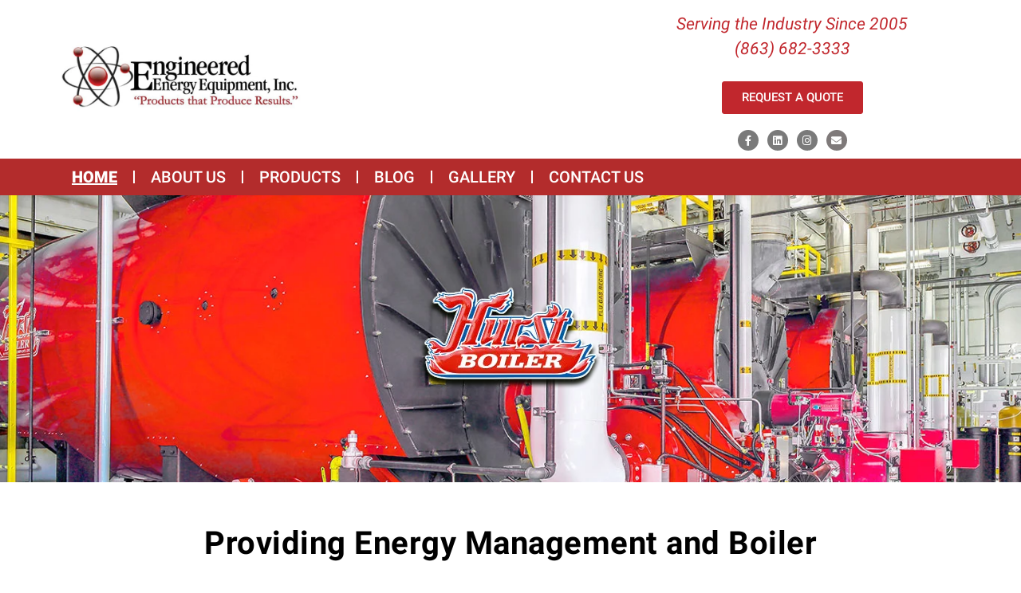

--- FILE ---
content_type: text/html; charset=UTF-8
request_url: https://eeeinc.net/
body_size: 55254
content:
<!doctype html>
<html lang="en-US">
<head><meta charset="UTF-8"><script>if(navigator.userAgent.match(/MSIE|Internet Explorer/i)||navigator.userAgent.match(/Trident\/7\..*?rv:11/i)){var href=document.location.href;if(!href.match(/[?&]nowprocket/)){if(href.indexOf("?")==-1){if(href.indexOf("#")==-1){document.location.href=href+"?nowprocket=1"}else{document.location.href=href.replace("#","?nowprocket=1#")}}else{if(href.indexOf("#")==-1){document.location.href=href+"&nowprocket=1"}else{document.location.href=href.replace("#","&nowprocket=1#")}}}}</script><script>(()=>{class RocketLazyLoadScripts{constructor(){this.v="2.0.3",this.userEvents=["keydown","keyup","mousedown","mouseup","mousemove","mouseover","mouseenter","mouseout","mouseleave","touchmove","touchstart","touchend","touchcancel","wheel","click","dblclick","input","visibilitychange"],this.attributeEvents=["onblur","onclick","oncontextmenu","ondblclick","onfocus","onmousedown","onmouseenter","onmouseleave","onmousemove","onmouseout","onmouseover","onmouseup","onmousewheel","onscroll","onsubmit"]}async t(){this.i(),this.o(),/iP(ad|hone)/.test(navigator.userAgent)&&this.h(),this.u(),this.l(this),this.m(),this.k(this),this.p(this),this._(),await Promise.all([this.R(),this.L()]),this.lastBreath=Date.now(),this.S(this),this.P(),this.D(),this.O(),this.M(),await this.C(this.delayedScripts.normal),await this.C(this.delayedScripts.defer),await this.C(this.delayedScripts.async),this.F("domReady"),await this.T(),await this.j(),await this.I(),this.F("windowLoad"),await this.A(),window.dispatchEvent(new Event("rocket-allScriptsLoaded")),this.everythingLoaded=!0,this.lastTouchEnd&&await new Promise((t=>setTimeout(t,500-Date.now()+this.lastTouchEnd))),this.H(),this.F("all"),this.U(),this.W()}i(){this.CSPIssue=sessionStorage.getItem("rocketCSPIssue"),document.addEventListener("securitypolicyviolation",(t=>{this.CSPIssue||"script-src-elem"!==t.violatedDirective||"data"!==t.blockedURI||(this.CSPIssue=!0,sessionStorage.setItem("rocketCSPIssue",!0))}),{isRocket:!0})}o(){window.addEventListener("pageshow",(t=>{this.persisted=t.persisted,this.realWindowLoadedFired=!0}),{isRocket:!0}),window.addEventListener("pagehide",(()=>{this.onFirstUserAction=null}),{isRocket:!0})}h(){let t;function e(e){t=e}window.addEventListener("touchstart",e,{isRocket:!0}),window.addEventListener("touchend",(function i(o){Math.abs(o.changedTouches[0].pageX-t.changedTouches[0].pageX)<10&&Math.abs(o.changedTouches[0].pageY-t.changedTouches[0].pageY)<10&&o.timeStamp-t.timeStamp<200&&(o.target.dispatchEvent(new PointerEvent("click",{target:o.target,bubbles:!0,cancelable:!0,detail:1})),event.preventDefault(),window.removeEventListener("touchstart",e,{isRocket:!0}),window.removeEventListener("touchend",i,{isRocket:!0}))}),{isRocket:!0})}q(t){this.userActionTriggered||("mousemove"!==t.type||this.firstMousemoveIgnored?"keyup"===t.type||"mouseover"===t.type||"mouseout"===t.type||(this.userActionTriggered=!0,this.onFirstUserAction&&this.onFirstUserAction()):this.firstMousemoveIgnored=!0),"click"===t.type&&t.preventDefault(),this.savedUserEvents.length>0&&(t.stopPropagation(),t.stopImmediatePropagation()),"touchstart"===this.lastEvent&&"touchend"===t.type&&(this.lastTouchEnd=Date.now()),"click"===t.type&&(this.lastTouchEnd=0),this.lastEvent=t.type,this.savedUserEvents.push(t)}u(){this.savedUserEvents=[],this.userEventHandler=this.q.bind(this),this.userEvents.forEach((t=>window.addEventListener(t,this.userEventHandler,{passive:!1,isRocket:!0})))}U(){this.userEvents.forEach((t=>window.removeEventListener(t,this.userEventHandler,{passive:!1,isRocket:!0}))),this.savedUserEvents.forEach((t=>{t.target.dispatchEvent(new window[t.constructor.name](t.type,t))}))}m(){this.eventsMutationObserver=new MutationObserver((t=>{const e="return false";for(const i of t){if("attributes"===i.type){const t=i.target.getAttribute(i.attributeName);t&&t!==e&&(i.target.setAttribute("data-rocket-"+i.attributeName,t),i.target["rocket"+i.attributeName]=new Function("event",t),i.target.setAttribute(i.attributeName,e))}"childList"===i.type&&i.addedNodes.forEach((t=>{if(t.nodeType===Node.ELEMENT_NODE)for(const i of t.attributes)this.attributeEvents.includes(i.name)&&i.value&&""!==i.value&&(t.setAttribute("data-rocket-"+i.name,i.value),t["rocket"+i.name]=new Function("event",i.value),t.setAttribute(i.name,e))}))}})),this.eventsMutationObserver.observe(document,{subtree:!0,childList:!0,attributeFilter:this.attributeEvents})}H(){this.eventsMutationObserver.disconnect(),this.attributeEvents.forEach((t=>{document.querySelectorAll("[data-rocket-"+t+"]").forEach((e=>{e.setAttribute(t,e.getAttribute("data-rocket-"+t)),e.removeAttribute("data-rocket-"+t)}))}))}k(t){Object.defineProperty(HTMLElement.prototype,"onclick",{get(){return this.rocketonclick||null},set(e){this.rocketonclick=e,this.setAttribute(t.everythingLoaded?"onclick":"data-rocket-onclick","this.rocketonclick(event)")}})}S(t){function e(e,i){let o=e[i];e[i]=null,Object.defineProperty(e,i,{get:()=>o,set(s){t.everythingLoaded?o=s:e["rocket"+i]=o=s}})}e(document,"onreadystatechange"),e(window,"onload"),e(window,"onpageshow");try{Object.defineProperty(document,"readyState",{get:()=>t.rocketReadyState,set(e){t.rocketReadyState=e},configurable:!0}),document.readyState="loading"}catch(t){console.log("WPRocket DJE readyState conflict, bypassing")}}l(t){this.originalAddEventListener=EventTarget.prototype.addEventListener,this.originalRemoveEventListener=EventTarget.prototype.removeEventListener,this.savedEventListeners=[],EventTarget.prototype.addEventListener=function(e,i,o){o&&o.isRocket||!t.B(e,this)&&!t.userEvents.includes(e)||t.B(e,this)&&!t.userActionTriggered||e.startsWith("rocket-")||t.everythingLoaded?t.originalAddEventListener.call(this,e,i,o):t.savedEventListeners.push({target:this,remove:!1,type:e,func:i,options:o})},EventTarget.prototype.removeEventListener=function(e,i,o){o&&o.isRocket||!t.B(e,this)&&!t.userEvents.includes(e)||t.B(e,this)&&!t.userActionTriggered||e.startsWith("rocket-")||t.everythingLoaded?t.originalRemoveEventListener.call(this,e,i,o):t.savedEventListeners.push({target:this,remove:!0,type:e,func:i,options:o})}}F(t){"all"===t&&(EventTarget.prototype.addEventListener=this.originalAddEventListener,EventTarget.prototype.removeEventListener=this.originalRemoveEventListener),this.savedEventListeners=this.savedEventListeners.filter((e=>{let i=e.type,o=e.target||window;return"domReady"===t&&"DOMContentLoaded"!==i&&"readystatechange"!==i||("windowLoad"===t&&"load"!==i&&"readystatechange"!==i&&"pageshow"!==i||(this.B(i,o)&&(i="rocket-"+i),e.remove?o.removeEventListener(i,e.func,e.options):o.addEventListener(i,e.func,e.options),!1))}))}p(t){let e;function i(e){return t.everythingLoaded?e:e.split(" ").map((t=>"load"===t||t.startsWith("load.")?"rocket-jquery-load":t)).join(" ")}function o(o){function s(e){const s=o.fn[e];o.fn[e]=o.fn.init.prototype[e]=function(){return this[0]===window&&t.userActionTriggered&&("string"==typeof arguments[0]||arguments[0]instanceof String?arguments[0]=i(arguments[0]):"object"==typeof arguments[0]&&Object.keys(arguments[0]).forEach((t=>{const e=arguments[0][t];delete arguments[0][t],arguments[0][i(t)]=e}))),s.apply(this,arguments),this}}if(o&&o.fn&&!t.allJQueries.includes(o)){const e={DOMContentLoaded:[],"rocket-DOMContentLoaded":[]};for(const t in e)document.addEventListener(t,(()=>{e[t].forEach((t=>t()))}),{isRocket:!0});o.fn.ready=o.fn.init.prototype.ready=function(i){function s(){parseInt(o.fn.jquery)>2?setTimeout((()=>i.bind(document)(o))):i.bind(document)(o)}return t.realDomReadyFired?!t.userActionTriggered||t.fauxDomReadyFired?s():e["rocket-DOMContentLoaded"].push(s):e.DOMContentLoaded.push(s),o([])},s("on"),s("one"),s("off"),t.allJQueries.push(o)}e=o}t.allJQueries=[],o(window.jQuery),Object.defineProperty(window,"jQuery",{get:()=>e,set(t){o(t)}})}P(){const t=new Map;document.write=document.writeln=function(e){const i=document.currentScript,o=document.createRange(),s=i.parentElement;let n=t.get(i);void 0===n&&(n=i.nextSibling,t.set(i,n));const c=document.createDocumentFragment();o.setStart(c,0),c.appendChild(o.createContextualFragment(e)),s.insertBefore(c,n)}}async R(){return new Promise((t=>{this.userActionTriggered?t():this.onFirstUserAction=t}))}async L(){return new Promise((t=>{document.addEventListener("DOMContentLoaded",(()=>{this.realDomReadyFired=!0,t()}),{isRocket:!0})}))}async I(){return this.realWindowLoadedFired?Promise.resolve():new Promise((t=>{window.addEventListener("load",t,{isRocket:!0})}))}M(){this.pendingScripts=[];this.scriptsMutationObserver=new MutationObserver((t=>{for(const e of t)e.addedNodes.forEach((t=>{"SCRIPT"!==t.tagName||t.noModule||t.isWPRocket||this.pendingScripts.push({script:t,promise:new Promise((e=>{const i=()=>{const i=this.pendingScripts.findIndex((e=>e.script===t));i>=0&&this.pendingScripts.splice(i,1),e()};t.addEventListener("load",i,{isRocket:!0}),t.addEventListener("error",i,{isRocket:!0}),setTimeout(i,1e3)}))})}))})),this.scriptsMutationObserver.observe(document,{childList:!0,subtree:!0})}async j(){await this.J(),this.pendingScripts.length?(await this.pendingScripts[0].promise,await this.j()):this.scriptsMutationObserver.disconnect()}D(){this.delayedScripts={normal:[],async:[],defer:[]},document.querySelectorAll("script[type$=rocketlazyloadscript]").forEach((t=>{t.hasAttribute("data-rocket-src")?t.hasAttribute("async")&&!1!==t.async?this.delayedScripts.async.push(t):t.hasAttribute("defer")&&!1!==t.defer||"module"===t.getAttribute("data-rocket-type")?this.delayedScripts.defer.push(t):this.delayedScripts.normal.push(t):this.delayedScripts.normal.push(t)}))}async _(){await this.L();let t=[];document.querySelectorAll("script[type$=rocketlazyloadscript][data-rocket-src]").forEach((e=>{let i=e.getAttribute("data-rocket-src");if(i&&!i.startsWith("data:")){i.startsWith("//")&&(i=location.protocol+i);try{const o=new URL(i).origin;o!==location.origin&&t.push({src:o,crossOrigin:e.crossOrigin||"module"===e.getAttribute("data-rocket-type")})}catch(t){}}})),t=[...new Map(t.map((t=>[JSON.stringify(t),t]))).values()],this.N(t,"preconnect")}async $(t){if(await this.G(),!0!==t.noModule||!("noModule"in HTMLScriptElement.prototype))return new Promise((e=>{let i;function o(){(i||t).setAttribute("data-rocket-status","executed"),e()}try{if(navigator.userAgent.includes("Firefox/")||""===navigator.vendor||this.CSPIssue)i=document.createElement("script"),[...t.attributes].forEach((t=>{let e=t.nodeName;"type"!==e&&("data-rocket-type"===e&&(e="type"),"data-rocket-src"===e&&(e="src"),i.setAttribute(e,t.nodeValue))})),t.text&&(i.text=t.text),t.nonce&&(i.nonce=t.nonce),i.hasAttribute("src")?(i.addEventListener("load",o,{isRocket:!0}),i.addEventListener("error",(()=>{i.setAttribute("data-rocket-status","failed-network"),e()}),{isRocket:!0}),setTimeout((()=>{i.isConnected||e()}),1)):(i.text=t.text,o()),i.isWPRocket=!0,t.parentNode.replaceChild(i,t);else{const i=t.getAttribute("data-rocket-type"),s=t.getAttribute("data-rocket-src");i?(t.type=i,t.removeAttribute("data-rocket-type")):t.removeAttribute("type"),t.addEventListener("load",o,{isRocket:!0}),t.addEventListener("error",(i=>{this.CSPIssue&&i.target.src.startsWith("data:")?(console.log("WPRocket: CSP fallback activated"),t.removeAttribute("src"),this.$(t).then(e)):(t.setAttribute("data-rocket-status","failed-network"),e())}),{isRocket:!0}),s?(t.fetchPriority="high",t.removeAttribute("data-rocket-src"),t.src=s):t.src="data:text/javascript;base64,"+window.btoa(unescape(encodeURIComponent(t.text)))}}catch(i){t.setAttribute("data-rocket-status","failed-transform"),e()}}));t.setAttribute("data-rocket-status","skipped")}async C(t){const e=t.shift();return e?(e.isConnected&&await this.$(e),this.C(t)):Promise.resolve()}O(){this.N([...this.delayedScripts.normal,...this.delayedScripts.defer,...this.delayedScripts.async],"preload")}N(t,e){this.trash=this.trash||[];let i=!0;var o=document.createDocumentFragment();t.forEach((t=>{const s=t.getAttribute&&t.getAttribute("data-rocket-src")||t.src;if(s&&!s.startsWith("data:")){const n=document.createElement("link");n.href=s,n.rel=e,"preconnect"!==e&&(n.as="script",n.fetchPriority=i?"high":"low"),t.getAttribute&&"module"===t.getAttribute("data-rocket-type")&&(n.crossOrigin=!0),t.crossOrigin&&(n.crossOrigin=t.crossOrigin),t.integrity&&(n.integrity=t.integrity),t.nonce&&(n.nonce=t.nonce),o.appendChild(n),this.trash.push(n),i=!1}})),document.head.appendChild(o)}W(){this.trash.forEach((t=>t.remove()))}async T(){try{document.readyState="interactive"}catch(t){}this.fauxDomReadyFired=!0;try{await this.G(),document.dispatchEvent(new Event("rocket-readystatechange")),await this.G(),document.rocketonreadystatechange&&document.rocketonreadystatechange(),await this.G(),document.dispatchEvent(new Event("rocket-DOMContentLoaded")),await this.G(),window.dispatchEvent(new Event("rocket-DOMContentLoaded"))}catch(t){console.error(t)}}async A(){try{document.readyState="complete"}catch(t){}try{await this.G(),document.dispatchEvent(new Event("rocket-readystatechange")),await this.G(),document.rocketonreadystatechange&&document.rocketonreadystatechange(),await this.G(),window.dispatchEvent(new Event("rocket-load")),await this.G(),window.rocketonload&&window.rocketonload(),await this.G(),this.allJQueries.forEach((t=>t(window).trigger("rocket-jquery-load"))),await this.G();const t=new Event("rocket-pageshow");t.persisted=this.persisted,window.dispatchEvent(t),await this.G(),window.rocketonpageshow&&window.rocketonpageshow({persisted:this.persisted})}catch(t){console.error(t)}}async G(){Date.now()-this.lastBreath>45&&(await this.J(),this.lastBreath=Date.now())}async J(){return document.hidden?new Promise((t=>setTimeout(t))):new Promise((t=>requestAnimationFrame(t)))}B(t,e){return e===document&&"readystatechange"===t||(e===document&&"DOMContentLoaded"===t||(e===window&&"DOMContentLoaded"===t||(e===window&&"load"===t||e===window&&"pageshow"===t)))}static run(){(new RocketLazyLoadScripts).t()}}RocketLazyLoadScripts.run()})();</script>
	
	<meta name="viewport" content="width=device-width, initial-scale=1">
	<link rel="profile" href="https://gmpg.org/xfn/11">
	<meta name='robots' content='index, follow, max-image-preview:large, max-snippet:-1, max-video-preview:-1' />
	<style></style>
	
	<!-- This site is optimized with the Yoast SEO Premium plugin v24.7 (Yoast SEO v26.8) - https://yoast.com/product/yoast-seo-premium-wordpress/ -->
	<title>Boiler, Burner, Controls Equipment Sales and Service | Florida</title><link rel="preload" data-rocket-preload as="font" href="https://eeeinc.net/wp-content/plugins/elementor/assets/lib/eicons/fonts/eicons.woff2?5.29.0" crossorigin><link rel="preload" data-rocket-preload as="font" href="https://eeeinc.net/wp-content/plugins/elementor/assets/lib/font-awesome/webfonts/fa-brands-400.woff2" crossorigin><link rel="preload" data-rocket-preload as="font" href="https://eeeinc.net/wp-content/plugins/elementor/assets/lib/font-awesome/webfonts/fa-regular-400.woff2" crossorigin><link rel="preload" data-rocket-preload as="font" href="https://eeeinc.net/wp-content/plugins/elementor/assets/lib/font-awesome/webfonts/fa-solid-900.woff2" crossorigin><link rel="preload" data-rocket-preload as="font" href="https://fonts.gstatic.com/s/roboto/v30/KFOkCnqEu92Fr1Mu51xIIzIXKMny.woff2" crossorigin><link rel="preload" data-rocket-preload as="font" href="https://fonts.gstatic.com/s/roboto/v30/KFOlCnqEu92Fr1MmSU5fBBc4AMP6lQ.woff2" crossorigin><link rel="preload" data-rocket-preload as="font" href="https://fonts.gstatic.com/s/roboto/v30/KFOmCnqEu92Fr1Mu4mxKKTU1Kg.woff2" crossorigin><link rel="preload" data-rocket-preload as="font" href="https://fonts.gstatic.com/s/roboto/v30/KFOlCnqEu92Fr1MmEU9fBBc4AMP6lQ.woff2" crossorigin><link rel="preload" data-rocket-preload as="font" href="https://fonts.gstatic.com/s/roboto/v30/KFOlCnqEu92Fr1MmWUlfBBc4AMP6lQ.woff2" crossorigin><link rel="preload" data-rocket-preload as="font" href="https://fonts.gstatic.com/s/roboto/v30/KFOlCnqEu92Fr1MmYUtfBBc4AMP6lQ.woff2" crossorigin><link rel="preload" data-rocket-preload as="font" href="https://fonts.gstatic.com/s/robotoslab/v34/BngMUXZYTXPIvIBgJJSb6ufN5qWr4xCC.woff2" crossorigin><style id="wpr-usedcss">img.emoji{display:inline!important;border:none!important;box-shadow:none!important;height:1em!important;width:1em!important;margin:0 .07em!important;vertical-align:-.1em!important;background:0 0!important;padding:0!important}body{--wp--preset--color--black:#000000;--wp--preset--color--cyan-bluish-gray:#abb8c3;--wp--preset--color--white:#ffffff;--wp--preset--color--pale-pink:#f78da7;--wp--preset--color--vivid-red:#cf2e2e;--wp--preset--color--luminous-vivid-orange:#ff6900;--wp--preset--color--luminous-vivid-amber:#fcb900;--wp--preset--color--light-green-cyan:#7bdcb5;--wp--preset--color--vivid-green-cyan:#00d084;--wp--preset--color--pale-cyan-blue:#8ed1fc;--wp--preset--color--vivid-cyan-blue:#0693e3;--wp--preset--color--vivid-purple:#9b51e0;--wp--preset--gradient--vivid-cyan-blue-to-vivid-purple:linear-gradient(135deg,rgba(6, 147, 227, 1) 0%,rgb(155, 81, 224) 100%);--wp--preset--gradient--light-green-cyan-to-vivid-green-cyan:linear-gradient(135deg,rgb(122, 220, 180) 0%,rgb(0, 208, 130) 100%);--wp--preset--gradient--luminous-vivid-amber-to-luminous-vivid-orange:linear-gradient(135deg,rgba(252, 185, 0, 1) 0%,rgba(255, 105, 0, 1) 100%);--wp--preset--gradient--luminous-vivid-orange-to-vivid-red:linear-gradient(135deg,rgba(255, 105, 0, 1) 0%,rgb(207, 46, 46) 100%);--wp--preset--gradient--very-light-gray-to-cyan-bluish-gray:linear-gradient(135deg,rgb(238, 238, 238) 0%,rgb(169, 184, 195) 100%);--wp--preset--gradient--cool-to-warm-spectrum:linear-gradient(135deg,rgb(74, 234, 220) 0%,rgb(151, 120, 209) 20%,rgb(207, 42, 186) 40%,rgb(238, 44, 130) 60%,rgb(251, 105, 98) 80%,rgb(254, 248, 76) 100%);--wp--preset--gradient--blush-light-purple:linear-gradient(135deg,rgb(255, 206, 236) 0%,rgb(152, 150, 240) 100%);--wp--preset--gradient--blush-bordeaux:linear-gradient(135deg,rgb(254, 205, 165) 0%,rgb(254, 45, 45) 50%,rgb(107, 0, 62) 100%);--wp--preset--gradient--luminous-dusk:linear-gradient(135deg,rgb(255, 203, 112) 0%,rgb(199, 81, 192) 50%,rgb(65, 88, 208) 100%);--wp--preset--gradient--pale-ocean:linear-gradient(135deg,rgb(255, 245, 203) 0%,rgb(182, 227, 212) 50%,rgb(51, 167, 181) 100%);--wp--preset--gradient--electric-grass:linear-gradient(135deg,rgb(202, 248, 128) 0%,rgb(113, 206, 126) 100%);--wp--preset--gradient--midnight:linear-gradient(135deg,rgb(2, 3, 129) 0%,rgb(40, 116, 252) 100%);--wp--preset--font-size--small:13px;--wp--preset--font-size--medium:20px;--wp--preset--font-size--large:36px;--wp--preset--font-size--x-large:42px;--wp--preset--spacing--20:0.44rem;--wp--preset--spacing--30:0.67rem;--wp--preset--spacing--40:1rem;--wp--preset--spacing--50:1.5rem;--wp--preset--spacing--60:2.25rem;--wp--preset--spacing--70:3.38rem;--wp--preset--spacing--80:5.06rem;--wp--preset--shadow--natural:6px 6px 9px rgba(0, 0, 0, .2);--wp--preset--shadow--deep:12px 12px 50px rgba(0, 0, 0, .4);--wp--preset--shadow--sharp:6px 6px 0px rgba(0, 0, 0, .2);--wp--preset--shadow--outlined:6px 6px 0px -3px rgba(255, 255, 255, 1),6px 6px rgba(0, 0, 0, 1);--wp--preset--shadow--crisp:6px 6px 0px rgba(0, 0, 0, 1)}:where(.is-layout-flex){gap:.5em}:where(.is-layout-grid){gap:.5em}:where(.wp-block-post-template.is-layout-flex){gap:1.25em}:where(.wp-block-post-template.is-layout-grid){gap:1.25em}:where(.wp-block-columns.is-layout-flex){gap:2em}:where(.wp-block-columns.is-layout-grid){gap:2em}html{line-height:1.15;-webkit-text-size-adjust:100%}*,:after,:before{box-sizing:border-box}body{margin:0;font-family:-apple-system,BlinkMacSystemFont,'Segoe UI',Roboto,'Helvetica Neue',Arial,'Noto Sans',sans-serif,'Apple Color Emoji','Segoe UI Emoji','Segoe UI Symbol','Noto Color Emoji';font-size:1rem;font-weight:400;line-height:1.5;color:#333;background-color:#fff;-webkit-font-smoothing:antialiased;-moz-osx-font-smoothing:grayscale}h2,h3,h4{margin-block-start:.5rem;margin-block-end:1rem;font-family:inherit;font-weight:500;line-height:1.2;color:inherit}h2{font-size:2rem}h3{font-size:1.75rem}h4{font-size:1.5rem}p{margin-block-start:0;margin-block-end:.9rem}a{background-color:transparent;text-decoration:none;color:#c36}a:active,a:hover{color:#336}a:not([href]):not([tabindex]),a:not([href]):not([tabindex]):focus,a:not([href]):not([tabindex]):hover{color:inherit;text-decoration:none}a:not([href]):not([tabindex]):focus{outline:0}code{font-family:monospace,monospace;font-size:1em}sub{font-size:75%;line-height:0;position:relative;vertical-align:baseline}sub{bottom:-.25em}img{border-style:none;height:auto;max-width:100%}details{display:block}summary{display:list-item}[hidden],template{display:none}@media print{*,:after,:before{background:0 0!important;color:#000!important;box-shadow:none!important;text-shadow:none!important}a,a:visited{text-decoration:underline}a[href]:after{content:" (" attr(href) ")"}a[href^="#"]:after,a[href^="javascript:"]:after{content:""}blockquote{-moz-column-break-inside:avoid;break-inside:avoid;border:1px solid #ccc}img,tr{-moz-column-break-inside:avoid;break-inside:avoid}h2,h3,p{orphans:3;widows:3}h2,h3{-moz-column-break-after:avoid;break-after:avoid}}label{display:inline-block;line-height:1;vertical-align:middle}button,input,optgroup,select,textarea{font-family:inherit;font-size:1rem;line-height:1.5;margin:0}input[type=email],input[type=number],input[type=password],input[type=search],input[type=tel],input[type=text],input[type=url],select,textarea{width:100%;border:1px solid #666;border-radius:3px;padding:.5rem 1rem;transition:all .3s}input[type=email]:focus,input[type=number]:focus,input[type=password]:focus,input[type=search]:focus,input[type=tel]:focus,input[type=text]:focus,input[type=url]:focus,select:focus,textarea:focus{border-color:#333}button,input{overflow:visible}button,select{text-transform:none}[type=button],[type=reset],[type=submit],button{width:auto;-webkit-appearance:button}[type=button]::-moz-focus-inner,[type=reset]::-moz-focus-inner,[type=submit]::-moz-focus-inner,button::-moz-focus-inner{border-style:none;padding:0}[type=button]:-moz-focusring,[type=reset]:-moz-focusring,[type=submit]:-moz-focusring,button:-moz-focusring{outline:ButtonText dotted 1px}[type=button],[type=submit],button{display:inline-block;font-weight:400;color:#c36;text-align:center;white-space:nowrap;-webkit-user-select:none;-moz-user-select:none;user-select:none;background-color:transparent;border:1px solid #c36;padding:.5rem 1rem;font-size:1rem;border-radius:3px;transition:all .3s}[type=button]:focus,[type=submit]:focus,button:focus{outline:-webkit-focus-ring-color auto 5px}[type=button]:focus,[type=button]:hover,[type=submit]:focus,[type=submit]:hover,button:focus,button:hover{color:#fff;background-color:#c36;text-decoration:none}[type=button]:not(:disabled),[type=submit]:not(:disabled),button:not(:disabled){cursor:pointer}fieldset{padding:.35em .75em .625em}legend{box-sizing:border-box;color:inherit;display:table;max-width:100%;padding:0;white-space:normal}progress{vertical-align:baseline}textarea{overflow:auto;resize:vertical}[type=checkbox],[type=radio]{box-sizing:border-box;padding:0}[type=number]::-webkit-inner-spin-button,[type=number]::-webkit-outer-spin-button{height:auto}[type=search]{-webkit-appearance:textfield;outline-offset:-2px}[type=search]::-webkit-search-decoration{-webkit-appearance:none}::-webkit-file-upload-button{-webkit-appearance:button;font:inherit}select{display:block}table{background-color:transparent;width:100%;margin-block-end:15px;font-size:.9em;border-spacing:0;border-collapse:collapse}table tbody+tbody{border-block-start:2px solid hsla(0,0%,50.2%,.5019607843)}dl,dt,li,ul{margin-block-start:0;margin-block-end:0;border:0;outline:0;font-size:100%;vertical-align:baseline;background:0 0}.sticky{position:relative;display:block}.hide{display:none!important}.screen-reader-text{clip:rect(1px,1px,1px,1px);height:1px;overflow:hidden;position:absolute!important;width:1px;word-wrap:normal!important}.screen-reader-text:focus{background-color:#eee;clip:auto!important;clip-path:none;color:#333;display:block;font-size:1rem;height:auto;left:5px;line-height:normal;padding:15px 23px 14px;text-decoration:none;top:5px;width:auto;z-index:100000}#comments .comment{position:relative}#comments .reply{font-size:11px;line-height:1}@font-face{font-display:swap;font-family:eicons;src:url(https://eeeinc.net/wp-content/plugins/elementor/assets/lib/eicons/fonts/eicons.eot?5.29.0);src:url(https://eeeinc.net/wp-content/plugins/elementor/assets/lib/eicons/fonts/eicons.eot?5.29.0#iefix) format("embedded-opentype"),url(https://eeeinc.net/wp-content/plugins/elementor/assets/lib/eicons/fonts/eicons.woff2?5.29.0) format("woff2"),url(https://eeeinc.net/wp-content/plugins/elementor/assets/lib/eicons/fonts/eicons.woff?5.29.0) format("woff"),url(https://eeeinc.net/wp-content/plugins/elementor/assets/lib/eicons/fonts/eicons.ttf?5.29.0) format("truetype"),url(https://eeeinc.net/wp-content/plugins/elementor/assets/lib/eicons/fonts/eicons.svg?5.29.0#eicon) format("svg");font-weight:400;font-style:normal}[class*=" eicon-"],[class^=eicon]{display:inline-block;font-family:eicons;font-size:inherit;font-weight:400;font-style:normal;font-variant:normal;line-height:1;text-rendering:auto;-webkit-font-smoothing:antialiased;-moz-osx-font-smoothing:grayscale}.eicon-menu-bar:before{content:"\e816"}.eicon-close:before{content:"\e87f"}.dialog-widget-content{background-color:var(--e-a-bg-default);position:absolute;border-radius:3px;box-shadow:2px 8px 23px 3px rgba(0,0,0,.2);overflow:hidden}.dialog-message{line-height:1.5;box-sizing:border-box}.dialog-close-button{cursor:pointer;position:absolute;margin-block-start:15px;right:15px;color:var(--e-a-color-txt);font-size:15px;line-height:1;transition:var(--e-a-transition-hover)}.dialog-close-button:hover{color:var(--e-a-color-txt-hover)}.dialog-prevent-scroll{overflow:hidden;max-height:100vh}.dialog-type-lightbox{position:fixed;height:100%;width:100%;bottom:0;left:0;background-color:rgba(0,0,0,.8);z-index:9999;-webkit-user-select:none;-moz-user-select:none;user-select:none}.dialog-type-alert .dialog-widget-content,.dialog-type-confirm .dialog-widget-content{margin:auto;width:400px;padding:20px}.dialog-type-alert .dialog-header,.dialog-type-confirm .dialog-header{font-size:15px;font-weight:500}.dialog-type-alert .dialog-header:after,.dialog-type-confirm .dialog-header:after{content:"";display:block;border-block-end:var(--e-a-border);padding-block-end:10px;margin-block-end:10px;margin-inline-start:-20px;margin-inline-end:-20px}.dialog-type-alert .dialog-message,.dialog-type-confirm .dialog-message{min-height:50px}.dialog-type-alert .dialog-buttons-wrapper,.dialog-type-confirm .dialog-buttons-wrapper{padding-block-start:10px;display:flex;justify-content:flex-end;gap:15px}.dialog-type-alert .dialog-buttons-wrapper .dialog-button,.dialog-type-confirm .dialog-buttons-wrapper .dialog-button{font-size:12px;font-weight:500;line-height:1.2;padding:8px 16px;outline:0;border:none;border-radius:var(--e-a-border-radius);background-color:var(--e-a-btn-bg);color:var(--e-a-btn-color-invert);transition:var(--e-a-transition-hover)}.dialog-type-alert .dialog-buttons-wrapper .dialog-button:hover,.dialog-type-confirm .dialog-buttons-wrapper .dialog-button:hover{border:none}.dialog-type-alert .dialog-buttons-wrapper .dialog-button:focus,.dialog-type-alert .dialog-buttons-wrapper .dialog-button:hover,.dialog-type-confirm .dialog-buttons-wrapper .dialog-button:focus,.dialog-type-confirm .dialog-buttons-wrapper .dialog-button:hover{background-color:var(--e-a-btn-bg-hover);color:var(--e-a-btn-color-invert)}.dialog-type-alert .dialog-buttons-wrapper .dialog-button:active,.dialog-type-confirm .dialog-buttons-wrapper .dialog-button:active{background-color:var(--e-a-btn-bg-active)}.dialog-type-alert .dialog-buttons-wrapper .dialog-button:not([disabled]),.dialog-type-confirm .dialog-buttons-wrapper .dialog-button:not([disabled]){cursor:pointer}.dialog-type-alert .dialog-buttons-wrapper .dialog-button:disabled,.dialog-type-confirm .dialog-buttons-wrapper .dialog-button:disabled{background-color:var(--e-a-btn-bg-disabled);color:var(--e-a-btn-color-disabled)}.dialog-type-alert .dialog-buttons-wrapper .dialog-button:not(.elementor-button-state) .elementor-state-icon,.dialog-type-confirm .dialog-buttons-wrapper .dialog-button:not(.elementor-button-state) .elementor-state-icon{display:none}.dialog-type-alert .dialog-buttons-wrapper .dialog-button.dialog-cancel,.dialog-type-alert .dialog-buttons-wrapper .dialog-button.e-btn-txt,.dialog-type-confirm .dialog-buttons-wrapper .dialog-button.dialog-cancel,.dialog-type-confirm .dialog-buttons-wrapper .dialog-button.e-btn-txt{background:0 0;color:var(--e-a-color-txt)}.dialog-type-alert .dialog-buttons-wrapper .dialog-button.dialog-cancel:focus,.dialog-type-alert .dialog-buttons-wrapper .dialog-button.dialog-cancel:hover,.dialog-type-alert .dialog-buttons-wrapper .dialog-button.e-btn-txt:focus,.dialog-type-alert .dialog-buttons-wrapper .dialog-button.e-btn-txt:hover,.dialog-type-confirm .dialog-buttons-wrapper .dialog-button.dialog-cancel:focus,.dialog-type-confirm .dialog-buttons-wrapper .dialog-button.dialog-cancel:hover,.dialog-type-confirm .dialog-buttons-wrapper .dialog-button.e-btn-txt:focus,.dialog-type-confirm .dialog-buttons-wrapper .dialog-button.e-btn-txt:hover{background:var(--e-a-bg-hover);color:var(--e-a-color-txt-hover)}.dialog-type-alert .dialog-buttons-wrapper .dialog-button.dialog-cancel:disabled,.dialog-type-alert .dialog-buttons-wrapper .dialog-button.e-btn-txt:disabled,.dialog-type-confirm .dialog-buttons-wrapper .dialog-button.dialog-cancel:disabled,.dialog-type-confirm .dialog-buttons-wrapper .dialog-button.e-btn-txt:disabled{background:0 0;color:var(--e-a-color-txt-disabled)}.dialog-type-alert .dialog-buttons-wrapper .dialog-button.e-btn-txt-border,.dialog-type-confirm .dialog-buttons-wrapper .dialog-button.e-btn-txt-border{border:1px solid var(--e-a-color-txt-muted)}.dialog-type-alert .dialog-buttons-wrapper .dialog-button.e-success,.dialog-type-alert .dialog-buttons-wrapper .dialog-button.elementor-button-success,.dialog-type-confirm .dialog-buttons-wrapper .dialog-button.e-success,.dialog-type-confirm .dialog-buttons-wrapper .dialog-button.elementor-button-success{background-color:var(--e-a-btn-bg-success)}.dialog-type-alert .dialog-buttons-wrapper .dialog-button.e-success:focus,.dialog-type-alert .dialog-buttons-wrapper .dialog-button.e-success:hover,.dialog-type-alert .dialog-buttons-wrapper .dialog-button.elementor-button-success:focus,.dialog-type-alert .dialog-buttons-wrapper .dialog-button.elementor-button-success:hover,.dialog-type-confirm .dialog-buttons-wrapper .dialog-button.e-success:focus,.dialog-type-confirm .dialog-buttons-wrapper .dialog-button.e-success:hover,.dialog-type-confirm .dialog-buttons-wrapper .dialog-button.elementor-button-success:focus,.dialog-type-confirm .dialog-buttons-wrapper .dialog-button.elementor-button-success:hover{background-color:var(--e-a-btn-bg-success-hover)}.dialog-type-alert .dialog-buttons-wrapper .dialog-button.dialog-ok,.dialog-type-alert .dialog-buttons-wrapper .dialog-button.dialog-take_over,.dialog-type-alert .dialog-buttons-wrapper .dialog-button.e-primary,.dialog-type-confirm .dialog-buttons-wrapper .dialog-button.dialog-ok,.dialog-type-confirm .dialog-buttons-wrapper .dialog-button.dialog-take_over,.dialog-type-confirm .dialog-buttons-wrapper .dialog-button.e-primary{background-color:var(--e-a-btn-bg-primary);color:var(--e-a-btn-color)}.dialog-type-alert .dialog-buttons-wrapper .dialog-button.dialog-ok:focus,.dialog-type-alert .dialog-buttons-wrapper .dialog-button.dialog-ok:hover,.dialog-type-alert .dialog-buttons-wrapper .dialog-button.dialog-take_over:focus,.dialog-type-alert .dialog-buttons-wrapper .dialog-button.dialog-take_over:hover,.dialog-type-alert .dialog-buttons-wrapper .dialog-button.e-primary:focus,.dialog-type-alert .dialog-buttons-wrapper .dialog-button.e-primary:hover,.dialog-type-confirm .dialog-buttons-wrapper .dialog-button.dialog-ok:focus,.dialog-type-confirm .dialog-buttons-wrapper .dialog-button.dialog-ok:hover,.dialog-type-confirm .dialog-buttons-wrapper .dialog-button.dialog-take_over:focus,.dialog-type-confirm .dialog-buttons-wrapper .dialog-button.dialog-take_over:hover,.dialog-type-confirm .dialog-buttons-wrapper .dialog-button.e-primary:focus,.dialog-type-confirm .dialog-buttons-wrapper .dialog-button.e-primary:hover{background-color:var(--e-a-btn-bg-primary-hover);color:var(--e-a-btn-color)}.dialog-type-alert .dialog-buttons-wrapper .dialog-button.dialog-cancel.dialog-take_over,.dialog-type-alert .dialog-buttons-wrapper .dialog-button.dialog-ok.dialog-cancel,.dialog-type-alert .dialog-buttons-wrapper .dialog-button.e-btn-txt.dialog-ok,.dialog-type-alert .dialog-buttons-wrapper .dialog-button.e-btn-txt.dialog-take_over,.dialog-type-alert .dialog-buttons-wrapper .dialog-button.e-primary.dialog-cancel,.dialog-type-alert .dialog-buttons-wrapper .dialog-button.e-primary.e-btn-txt,.dialog-type-confirm .dialog-buttons-wrapper .dialog-button.dialog-cancel.dialog-take_over,.dialog-type-confirm .dialog-buttons-wrapper .dialog-button.dialog-ok.dialog-cancel,.dialog-type-confirm .dialog-buttons-wrapper .dialog-button.e-btn-txt.dialog-ok,.dialog-type-confirm .dialog-buttons-wrapper .dialog-button.e-btn-txt.dialog-take_over,.dialog-type-confirm .dialog-buttons-wrapper .dialog-button.e-primary.dialog-cancel,.dialog-type-confirm .dialog-buttons-wrapper .dialog-button.e-primary.e-btn-txt{background:0 0;color:var(--e-a-color-primary-bold)}.dialog-type-alert .dialog-buttons-wrapper .dialog-button.dialog-cancel.dialog-take_over:focus,.dialog-type-alert .dialog-buttons-wrapper .dialog-button.dialog-cancel.dialog-take_over:hover,.dialog-type-alert .dialog-buttons-wrapper .dialog-button.dialog-ok.dialog-cancel:focus,.dialog-type-alert .dialog-buttons-wrapper .dialog-button.dialog-ok.dialog-cancel:hover,.dialog-type-alert .dialog-buttons-wrapper .dialog-button.e-btn-txt.dialog-ok:focus,.dialog-type-alert .dialog-buttons-wrapper .dialog-button.e-btn-txt.dialog-ok:hover,.dialog-type-alert .dialog-buttons-wrapper .dialog-button.e-btn-txt.dialog-take_over:focus,.dialog-type-alert .dialog-buttons-wrapper .dialog-button.e-btn-txt.dialog-take_over:hover,.dialog-type-alert .dialog-buttons-wrapper .dialog-button.e-primary.dialog-cancel:focus,.dialog-type-alert .dialog-buttons-wrapper .dialog-button.e-primary.dialog-cancel:hover,.dialog-type-alert .dialog-buttons-wrapper .dialog-button.e-primary.e-btn-txt:focus,.dialog-type-alert .dialog-buttons-wrapper .dialog-button.e-primary.e-btn-txt:hover,.dialog-type-confirm .dialog-buttons-wrapper .dialog-button.dialog-cancel.dialog-take_over:focus,.dialog-type-confirm .dialog-buttons-wrapper .dialog-button.dialog-cancel.dialog-take_over:hover,.dialog-type-confirm .dialog-buttons-wrapper .dialog-button.dialog-ok.dialog-cancel:focus,.dialog-type-confirm .dialog-buttons-wrapper .dialog-button.dialog-ok.dialog-cancel:hover,.dialog-type-confirm .dialog-buttons-wrapper .dialog-button.e-btn-txt.dialog-ok:focus,.dialog-type-confirm .dialog-buttons-wrapper .dialog-button.e-btn-txt.dialog-ok:hover,.dialog-type-confirm .dialog-buttons-wrapper .dialog-button.e-btn-txt.dialog-take_over:focus,.dialog-type-confirm .dialog-buttons-wrapper .dialog-button.e-btn-txt.dialog-take_over:hover,.dialog-type-confirm .dialog-buttons-wrapper .dialog-button.e-primary.dialog-cancel:focus,.dialog-type-confirm .dialog-buttons-wrapper .dialog-button.e-primary.dialog-cancel:hover,.dialog-type-confirm .dialog-buttons-wrapper .dialog-button.e-primary.e-btn-txt:focus,.dialog-type-confirm .dialog-buttons-wrapper .dialog-button.e-primary.e-btn-txt:hover{background:var(--e-a-bg-primary)}.dialog-type-alert .dialog-buttons-wrapper .dialog-button.e-accent,.dialog-type-alert .dialog-buttons-wrapper .dialog-button.go-pro,.dialog-type-confirm .dialog-buttons-wrapper .dialog-button.e-accent,.dialog-type-confirm .dialog-buttons-wrapper .dialog-button.go-pro{background-color:var(--e-a-btn-bg-accent)}.dialog-type-alert .dialog-buttons-wrapper .dialog-button.e-accent:focus,.dialog-type-alert .dialog-buttons-wrapper .dialog-button.e-accent:hover,.dialog-type-alert .dialog-buttons-wrapper .dialog-button.go-pro:focus,.dialog-type-alert .dialog-buttons-wrapper .dialog-button.go-pro:hover,.dialog-type-confirm .dialog-buttons-wrapper .dialog-button.e-accent:focus,.dialog-type-confirm .dialog-buttons-wrapper .dialog-button.e-accent:hover,.dialog-type-confirm .dialog-buttons-wrapper .dialog-button.go-pro:focus,.dialog-type-confirm .dialog-buttons-wrapper .dialog-button.go-pro:hover{background-color:var(--e-a-btn-bg-accent-hover)}.dialog-type-alert .dialog-buttons-wrapper .dialog-button.e-accent:active,.dialog-type-alert .dialog-buttons-wrapper .dialog-button.go-pro:active,.dialog-type-confirm .dialog-buttons-wrapper .dialog-button.e-accent:active,.dialog-type-confirm .dialog-buttons-wrapper .dialog-button.go-pro:active{background-color:var(--e-a-btn-bg-accent-active)}.dialog-type-alert .dialog-buttons-wrapper .dialog-button.e-info,.dialog-type-alert .dialog-buttons-wrapper .dialog-button.elementor-button-info,.dialog-type-confirm .dialog-buttons-wrapper .dialog-button.e-info,.dialog-type-confirm .dialog-buttons-wrapper .dialog-button.elementor-button-info{background-color:var(--e-a-btn-bg-info)}.dialog-type-alert .dialog-buttons-wrapper .dialog-button.e-info:focus,.dialog-type-alert .dialog-buttons-wrapper .dialog-button.e-info:hover,.dialog-type-alert .dialog-buttons-wrapper .dialog-button.elementor-button-info:focus,.dialog-type-alert .dialog-buttons-wrapper .dialog-button.elementor-button-info:hover,.dialog-type-confirm .dialog-buttons-wrapper .dialog-button.e-info:focus,.dialog-type-confirm .dialog-buttons-wrapper .dialog-button.e-info:hover,.dialog-type-confirm .dialog-buttons-wrapper .dialog-button.elementor-button-info:focus,.dialog-type-confirm .dialog-buttons-wrapper .dialog-button.elementor-button-info:hover{background-color:var(--e-a-btn-bg-info-hover)}.dialog-type-alert .dialog-buttons-wrapper .dialog-button.e-warning,.dialog-type-alert .dialog-buttons-wrapper .dialog-button.elementor-button-warning,.dialog-type-confirm .dialog-buttons-wrapper .dialog-button.e-warning,.dialog-type-confirm .dialog-buttons-wrapper .dialog-button.elementor-button-warning{background-color:var(--e-a-btn-bg-warning)}.dialog-type-alert .dialog-buttons-wrapper .dialog-button.e-warning:focus,.dialog-type-alert .dialog-buttons-wrapper .dialog-button.e-warning:hover,.dialog-type-alert .dialog-buttons-wrapper .dialog-button.elementor-button-warning:focus,.dialog-type-alert .dialog-buttons-wrapper .dialog-button.elementor-button-warning:hover,.dialog-type-confirm .dialog-buttons-wrapper .dialog-button.e-warning:focus,.dialog-type-confirm .dialog-buttons-wrapper .dialog-button.e-warning:hover,.dialog-type-confirm .dialog-buttons-wrapper .dialog-button.elementor-button-warning:focus,.dialog-type-confirm .dialog-buttons-wrapper .dialog-button.elementor-button-warning:hover{background-color:var(--e-a-btn-bg-warning-hover)}.dialog-type-alert .dialog-buttons-wrapper .dialog-button.e-danger,.dialog-type-alert .dialog-buttons-wrapper .dialog-button.elementor-button-danger,.dialog-type-confirm .dialog-buttons-wrapper .dialog-button.e-danger,.dialog-type-confirm .dialog-buttons-wrapper .dialog-button.elementor-button-danger{background-color:var(--e-a-btn-bg-danger)}.dialog-type-alert .dialog-buttons-wrapper .dialog-button.e-danger:focus,.dialog-type-alert .dialog-buttons-wrapper .dialog-button.e-danger:hover,.dialog-type-alert .dialog-buttons-wrapper .dialog-button.elementor-button-danger:focus,.dialog-type-alert .dialog-buttons-wrapper .dialog-button.elementor-button-danger:hover,.dialog-type-confirm .dialog-buttons-wrapper .dialog-button.e-danger:focus,.dialog-type-confirm .dialog-buttons-wrapper .dialog-button.e-danger:hover,.dialog-type-confirm .dialog-buttons-wrapper .dialog-button.elementor-button-danger:focus,.dialog-type-confirm .dialog-buttons-wrapper .dialog-button.elementor-button-danger:hover{background-color:var(--e-a-btn-bg-danger-hover)}.dialog-type-alert .dialog-buttons-wrapper .dialog-button i,.dialog-type-confirm .dialog-buttons-wrapper .dialog-button i{margin-inline-end:5px}.dialog-type-alert .dialog-buttons-wrapper .dialog-button:focus,.dialog-type-alert .dialog-buttons-wrapper .dialog-button:hover,.dialog-type-alert .dialog-buttons-wrapper .dialog-button:visited,.dialog-type-confirm .dialog-buttons-wrapper .dialog-button:focus,.dialog-type-confirm .dialog-buttons-wrapper .dialog-button:hover,.dialog-type-confirm .dialog-buttons-wrapper .dialog-button:visited{color:initial}.flatpickr-calendar{width:280px}.elementor-screen-only,.screen-reader-text,.screen-reader-text span{position:absolute;top:-10000em;width:1px;height:1px;margin:-1px;padding:0;overflow:hidden;clip:rect(0,0,0,0);border:0}.elementor *,.elementor :after,.elementor :before{box-sizing:border-box}.elementor a{box-shadow:none;text-decoration:none}.elementor img{height:auto;max-width:100%;border:none;border-radius:0;box-shadow:none}.elementor embed,.elementor iframe,.elementor object,.elementor video{max-width:100%;width:100%;margin:0;line-height:1;border:none}.elementor .elementor-background-video-container{height:100%;width:100%;top:0;left:0;position:absolute;overflow:hidden;z-index:0;direction:ltr}.elementor .elementor-background-video-container{transition:opacity 1s;pointer-events:none}.elementor .elementor-background-video-container.elementor-loading{opacity:0}.elementor .elementor-background-video-embed{max-width:none}.elementor .elementor-background-video-embed,.elementor .elementor-background-video-hosted{position:absolute;top:50%;left:50%;transform:translate(-50%,-50%)}.elementor .elementor-background-overlay,.elementor .elementor-background-slideshow{height:100%;width:100%;top:0;left:0;position:absolute}.elementor .elementor-background-slideshow{z-index:0}.elementor .elementor-background-slideshow__slide__image{width:100%;height:100%;background-position:50%;background-size:cover}.e-con-inner>.elementor-element.elementor-fixed,.e-con>.elementor-element.elementor-fixed,.elementor-widget-wrap>.elementor-element.elementor-fixed{position:fixed}.elementor-element{--flex-direction:initial;--flex-wrap:initial;--justify-content:initial;--align-items:initial;--align-content:initial;--gap:initial;--flex-basis:initial;--flex-grow:initial;--flex-shrink:initial;--order:initial;--align-self:initial;flex-basis:var(--flex-basis);flex-grow:var(--flex-grow);flex-shrink:var(--flex-shrink);order:var(--order);align-self:var(--align-self)}.elementor-element.elementor-fixed{z-index:1}.elementor-element:where(.e-con-full,.elementor-widget){flex-direction:var(--flex-direction);flex-wrap:var(--flex-wrap);justify-content:var(--justify-content);align-items:var(--align-items);align-content:var(--align-content);gap:var(--gap)}.elementor-invisible{visibility:hidden}.elementor-align-center{text-align:center}.elementor-align-center .elementor-button{width:auto}.elementor-align-right{text-align:right}.elementor-align-right .elementor-button{width:auto}.elementor-ken-burns{transition-property:transform;transition-duration:10s;transition-timing-function:linear}.elementor-ken-burns--out{transform:scale(1.3)}.elementor-ken-burns--active{transition-duration:20s}.elementor-ken-burns--active.elementor-ken-burns--out{transform:scale(1)}.elementor-ken-burns--active.elementor-ken-burns--in{transform:scale(1.3)}@media (max-width:767px){table table{font-size:.8em}.elementor-mobile-align-center{text-align:center}.elementor-mobile-align-center .elementor-button{width:auto}.elementor-column{width:100%}}:root{--page-title-display:block}.elementor-section{position:relative}.elementor-section .elementor-container{display:flex;margin-right:auto;margin-left:auto;position:relative}@media (max-width:1024px){.elementor-section .elementor-container{flex-wrap:wrap}.elementor-grid-tablet-2 .elementor-grid{grid-template-columns:repeat(2,1fr)}}.elementor-section.elementor-section-stretched{position:relative;width:100%}.elementor-section.elementor-section-items-middle>.elementor-container{align-items:center}.elementor-widget-wrap{position:relative;width:100%;flex-wrap:wrap;align-content:flex-start}.elementor:not(.elementor-bc-flex-widget) .elementor-widget-wrap{display:flex}.elementor-widget-wrap>.elementor-element{width:100%}.elementor-widget-wrap.e-swiper-container{width:calc(100% - (var(--e-column-margin-left,0px) + var(--e-column-margin-right,0px)))}.elementor-widget{position:relative}.elementor-widget:not(:last-child){margin-bottom:20px}.elementor-column{position:relative;min-height:1px;display:flex}.elementor-column-gap-default>.elementor-column>.elementor-element-populated{padding:10px}.elementor-inner-section .elementor-column-gap-no .elementor-element-populated{padding:0}@media (min-width:768px){.elementor-column.elementor-col-25{width:25%}.elementor-column.elementor-col-33{width:33.333%}.elementor-column.elementor-col-50{width:50%}.elementor-column.elementor-col-100{width:100%}}.elementor-grid{display:grid;grid-column-gap:var(--grid-column-gap);grid-row-gap:var(--grid-row-gap)}.elementor-grid .elementor-grid-item{min-width:0}.elementor-grid-0 .elementor-grid{display:inline-block;width:100%;word-spacing:var(--grid-column-gap);margin-bottom:calc(-1 * var(--grid-row-gap))}.elementor-grid-0 .elementor-grid .elementor-grid-item{display:inline-block;margin-bottom:var(--grid-row-gap);word-break:break-word}.elementor-grid-2 .elementor-grid{grid-template-columns:repeat(2,1fr)}@media (min-width:1025px){#elementor-device-mode:after{content:"desktop"}}@media (min-width:-1){#elementor-device-mode:after{content:"widescreen"}}@media (max-width:-1){#elementor-device-mode:after{content:"laptop";content:"tablet_extra"}}@media (max-width:1024px){#elementor-device-mode:after{content:"tablet"}}@media (max-width:-1){#elementor-device-mode:after{content:"mobile_extra"}}.e-con{--border-radius:0;--border-top-width:0px;--border-right-width:0px;--border-bottom-width:0px;--border-left-width:0px;--border-style:initial;--border-color:initial;--container-widget-height:initial;--container-widget-flex-grow:0;--container-widget-align-self:initial;--content-width:min(100%,var(--container-max-width,1140px));--width:100%;--min-height:initial;--height:auto;--text-align:initial;--margin-top:0px;--margin-right:0px;--margin-bottom:0px;--margin-left:0px;--padding-top:var(--container-default-padding-top,10px);--padding-right:var(--container-default-padding-right,10px);--padding-bottom:var(--container-default-padding-bottom,10px);--padding-left:var(--container-default-padding-left,10px);--position:relative;--z-index:revert;--overflow:visible;--gap:var(--widgets-spacing,20px);--overlay-mix-blend-mode:initial;--overlay-opacity:1;--overlay-transition:0.3s;--e-con-grid-template-columns:repeat(3,1fr);--e-con-grid-template-rows:repeat(2,1fr);position:var(--position);width:var(--width);min-width:0;min-height:var(--min-height);height:var(--height);border-radius:var(--border-radius);z-index:var(--z-index);overflow:var(--overflow);transition:background var(--background-transition,.3s),border var(--border-transition,.3s),box-shadow var(--border-transition,.3s),transform var(--e-con-transform-transition-duration,.4s);margin-block-start:var(--margin-block-start);margin-inline-end:var(--margin-inline-end);margin-block-end:var(--margin-block-end);margin-inline-start:var(--margin-inline-start);padding-inline-start:var(--padding-inline-start);padding-inline-end:var(--padding-inline-end);--margin-block-start:var(--margin-top);--margin-block-end:var(--margin-bottom);--margin-inline-start:var(--margin-left);--margin-inline-end:var(--margin-right);--padding-inline-start:var(--padding-left);--padding-inline-end:var(--padding-right);--padding-block-start:var(--padding-top);--padding-block-end:var(--padding-bottom);--border-block-start-width:var(--border-top-width);--border-block-end-width:var(--border-bottom-width);--border-inline-start-width:var(--border-left-width);--border-inline-end-width:var(--border-right-width)}body.rtl .e-con{--padding-inline-start:var(--padding-right);--padding-inline-end:var(--padding-left);--margin-inline-start:var(--margin-right);--margin-inline-end:var(--margin-left);--border-inline-start-width:var(--border-right-width);--border-inline-end-width:var(--border-left-width)}.e-con>.e-con-inner{text-align:var(--text-align);padding-block-start:var(--padding-block-start);padding-block-end:var(--padding-block-end)}.e-con,.e-con>.e-con-inner{display:var(--display)}.e-con>.e-con-inner{gap:var(--gap);width:100%;max-width:var(--content-width);margin:0 auto;padding-inline-start:0;padding-inline-end:0;height:100%}:is(.elementor-section-wrap,[data-elementor-id])>.e-con{--margin-left:auto;--margin-right:auto;max-width:min(100%,var(--width))}.e-con .elementor-widget.elementor-widget{margin-block-end:0}.e-con:before,.e-con>.elementor-background-slideshow:before,.e-con>.elementor-motion-effects-container>.elementor-motion-effects-layer:before,:is(.e-con,.e-con>.e-con-inner)>.elementor-background-video-container:before{content:var(--background-overlay);display:block;position:absolute;mix-blend-mode:var(--overlay-mix-blend-mode);opacity:var(--overlay-opacity);transition:var(--overlay-transition,.3s);border-radius:var(--border-radius);border-style:var(--border-style);border-color:var(--border-color);border-block-start-width:var(--border-block-start-width);border-inline-end-width:var(--border-inline-end-width);border-block-end-width:var(--border-block-end-width);border-inline-start-width:var(--border-inline-start-width);top:calc(0px - var(--border-top-width));left:calc(0px - var(--border-left-width));width:max(100% + var(--border-left-width) + var(--border-right-width),100%);height:max(100% + var(--border-top-width) + var(--border-bottom-width),100%)}.e-con:before{transition:background var(--overlay-transition,.3s),border-radius var(--border-transition,.3s),opacity var(--overlay-transition,.3s)}.e-con>.elementor-background-slideshow,:is(.e-con,.e-con>.e-con-inner)>.elementor-background-video-container{border-radius:var(--border-radius);border-style:var(--border-style);border-color:var(--border-color);border-block-start-width:var(--border-block-start-width);border-inline-end-width:var(--border-inline-end-width);border-block-end-width:var(--border-block-end-width);border-inline-start-width:var(--border-inline-start-width);top:calc(0px - var(--border-top-width));left:calc(0px - var(--border-left-width));width:max(100% + var(--border-left-width) + var(--border-right-width),100%);height:max(100% + var(--border-top-width) + var(--border-bottom-width),100%)}@media (max-width:767px){.elementor-grid-mobile-1 .elementor-grid{grid-template-columns:repeat(1,1fr)}#elementor-device-mode:after{content:"mobile"}:is(.e-con,.e-con>.e-con-inner)>.elementor-background-video-container.elementor-hidden-phone{display:none}}:is(.e-con,.e-con>.e-con-inner)>.elementor-background-video-container:before{z-index:1}:is(.e-con,.e-con>.e-con-inner)>.elementor-background-slideshow:before{z-index:2}.e-con .elementor-widget{min-width:0}.e-con .elementor-widget.e-widget-swiper{width:100%}.e-con>.e-con-inner>.elementor-widget>.elementor-widget-container,.e-con>.elementor-widget>.elementor-widget-container{height:100%}.e-con.e-con>.e-con-inner>.elementor-widget,.elementor.elementor .e-con>.elementor-widget{max-width:100%}.elementor-element .elementor-widget-container{transition:background .3s,border .3s,border-radius .3s,box-shadow .3s,transform var(--e-transform-transition-duration,.4s)}.elementor-button{display:inline-block;line-height:1;background-color:#69727d;font-size:15px;padding:12px 24px;border-radius:3px;color:#fff;fill:#fff;text-align:center;transition:all .3s}.elementor-button:focus,.elementor-button:hover,.elementor-button:visited{color:#fff}.elementor-button-content-wrapper{display:flex;justify-content:center}.elementor-button-icon{flex-grow:0;order:5}.elementor-button-icon svg{width:1em;height:auto}.elementor-button-icon .e-font-icon-svg{height:1em}.elementor-button-text{flex-grow:1;order:10;display:inline-block}.elementor-button.elementor-size-lg{font-size:18px;padding:20px 40px;border-radius:5px}.elementor-button .elementor-align-icon-left{margin-right:5px;order:5}.elementor-button span{text-decoration:inherit}.elementor-icon{display:inline-block;line-height:1;transition:all .3s;color:#69727d;font-size:50px;text-align:center}.elementor-icon:hover{color:#69727d}.elementor-icon i,.elementor-icon svg{width:1em;height:1em;position:relative;display:block}.elementor-icon i:before,.elementor-icon svg:before{position:absolute;left:50%;transform:translateX(-50%)}.elementor-element,.elementor-lightbox{--swiper-theme-color:#000;--swiper-navigation-size:44px;--swiper-pagination-bullet-size:6px;--swiper-pagination-bullet-horizontal-gap:6px}.elementor-element .swiper .swiper-slide figure,.elementor-element .swiper-container .swiper-slide figure,.elementor-lightbox .swiper .swiper-slide figure,.elementor-lightbox .swiper-container .swiper-slide figure{line-height:0}.elementor-element .swiper .elementor-lightbox-content-source,.elementor-element .swiper-container .elementor-lightbox-content-source,.elementor-lightbox .swiper .elementor-lightbox-content-source,.elementor-lightbox .swiper-container .elementor-lightbox-content-source{display:none}.elementor-element .swiper .elementor-swiper-button,.elementor-element .swiper-container .elementor-swiper-button,.elementor-element .swiper-container~.elementor-swiper-button,.elementor-element .swiper~.elementor-swiper-button,.elementor-lightbox .swiper .elementor-swiper-button,.elementor-lightbox .swiper-container .elementor-swiper-button,.elementor-lightbox .swiper-container~.elementor-swiper-button,.elementor-lightbox .swiper~.elementor-swiper-button{position:absolute;display:inline-flex;z-index:1;cursor:pointer;font-size:25px;color:hsla(0,0%,93.3%,.9);top:50%;transform:translateY(-50%)}.elementor-element .swiper .elementor-swiper-button svg,.elementor-element .swiper-container .elementor-swiper-button svg,.elementor-element .swiper-container~.elementor-swiper-button svg,.elementor-element .swiper~.elementor-swiper-button svg,.elementor-lightbox .swiper .elementor-swiper-button svg,.elementor-lightbox .swiper-container .elementor-swiper-button svg,.elementor-lightbox .swiper-container~.elementor-swiper-button svg,.elementor-lightbox .swiper~.elementor-swiper-button svg{fill:hsla(0,0%,93.3%,.9);height:1em;width:1em}.elementor-element .swiper .elementor-swiper-button-prev,.elementor-element .swiper-container .elementor-swiper-button-prev,.elementor-element .swiper-container~.elementor-swiper-button-prev,.elementor-element .swiper~.elementor-swiper-button-prev,.elementor-lightbox .swiper .elementor-swiper-button-prev,.elementor-lightbox .swiper-container .elementor-swiper-button-prev,.elementor-lightbox .swiper-container~.elementor-swiper-button-prev,.elementor-lightbox .swiper~.elementor-swiper-button-prev{left:10px}.elementor-element .swiper .elementor-swiper-button-next,.elementor-element .swiper-container .elementor-swiper-button-next,.elementor-element .swiper-container~.elementor-swiper-button-next,.elementor-element .swiper~.elementor-swiper-button-next,.elementor-lightbox .swiper .elementor-swiper-button-next,.elementor-lightbox .swiper-container .elementor-swiper-button-next,.elementor-lightbox .swiper-container~.elementor-swiper-button-next,.elementor-lightbox .swiper~.elementor-swiper-button-next{right:10px}.elementor-element .swiper .elementor-swiper-button.swiper-button-disabled,.elementor-element .swiper-container .elementor-swiper-button.swiper-button-disabled,.elementor-element .swiper-container~.elementor-swiper-button.swiper-button-disabled,.elementor-element .swiper~.elementor-swiper-button.swiper-button-disabled,.elementor-lightbox .swiper .elementor-swiper-button.swiper-button-disabled,.elementor-lightbox .swiper-container .elementor-swiper-button.swiper-button-disabled,.elementor-lightbox .swiper-container~.elementor-swiper-button.swiper-button-disabled,.elementor-lightbox .swiper~.elementor-swiper-button.swiper-button-disabled{opacity:.3}.elementor-element .swiper .swiper-image-stretch .swiper-slide .swiper-slide-image,.elementor-element .swiper-container .swiper-image-stretch .swiper-slide .swiper-slide-image,.elementor-lightbox .swiper .swiper-image-stretch .swiper-slide .swiper-slide-image,.elementor-lightbox .swiper-container .swiper-image-stretch .swiper-slide .swiper-slide-image{width:100%}.elementor-element .swiper .swiper-horizontal>.swiper-pagination-bullets,.elementor-element .swiper .swiper-pagination-bullets.swiper-pagination-horizontal,.elementor-element .swiper .swiper-pagination-custom,.elementor-element .swiper .swiper-pagination-fraction,.elementor-element .swiper-container .swiper-horizontal>.swiper-pagination-bullets,.elementor-element .swiper-container .swiper-pagination-bullets.swiper-pagination-horizontal,.elementor-element .swiper-container .swiper-pagination-custom,.elementor-element .swiper-container .swiper-pagination-fraction,.elementor-element .swiper-container~.swiper-pagination-bullets.swiper-pagination-horizontal,.elementor-element .swiper-container~.swiper-pagination-custom,.elementor-element .swiper-container~.swiper-pagination-fraction,.elementor-element .swiper~.swiper-pagination-bullets.swiper-pagination-horizontal,.elementor-element .swiper~.swiper-pagination-custom,.elementor-element .swiper~.swiper-pagination-fraction,.elementor-lightbox .swiper .swiper-horizontal>.swiper-pagination-bullets,.elementor-lightbox .swiper .swiper-pagination-bullets.swiper-pagination-horizontal,.elementor-lightbox .swiper .swiper-pagination-custom,.elementor-lightbox .swiper .swiper-pagination-fraction,.elementor-lightbox .swiper-container .swiper-horizontal>.swiper-pagination-bullets,.elementor-lightbox .swiper-container .swiper-pagination-bullets.swiper-pagination-horizontal,.elementor-lightbox .swiper-container .swiper-pagination-custom,.elementor-lightbox .swiper-container .swiper-pagination-fraction,.elementor-lightbox .swiper-container~.swiper-pagination-bullets.swiper-pagination-horizontal,.elementor-lightbox .swiper-container~.swiper-pagination-custom,.elementor-lightbox .swiper-container~.swiper-pagination-fraction,.elementor-lightbox .swiper~.swiper-pagination-bullets.swiper-pagination-horizontal,.elementor-lightbox .swiper~.swiper-pagination-custom,.elementor-lightbox .swiper~.swiper-pagination-fraction{bottom:5px}.elementor-element .swiper-container.swiper-cube .elementor-swiper-button,.elementor-element .swiper-container.swiper-cube~.elementor-swiper-button,.elementor-element .swiper.swiper-cube .elementor-swiper-button,.elementor-element .swiper.swiper-cube~.elementor-swiper-button,.elementor-lightbox .swiper-container.swiper-cube .elementor-swiper-button,.elementor-lightbox .swiper-container.swiper-cube~.elementor-swiper-button,.elementor-lightbox .swiper.swiper-cube .elementor-swiper-button,.elementor-lightbox .swiper.swiper-cube~.elementor-swiper-button{transform:translate3d(0,-50%,1px)}.elementor-element :where(.swiper-container-horizontal)~.swiper-pagination-bullets,.elementor-lightbox :where(.swiper-container-horizontal)~.swiper-pagination-bullets{bottom:5px;left:0;width:100%}.elementor-element :where(.swiper-container-horizontal)~.swiper-pagination-bullets .swiper-pagination-bullet,.elementor-lightbox :where(.swiper-container-horizontal)~.swiper-pagination-bullets .swiper-pagination-bullet{margin:0 var(--swiper-pagination-bullet-horizontal-gap,4px)}.elementor-element :where(.swiper-container-horizontal)~.swiper-pagination-progressbar,.elementor-lightbox :where(.swiper-container-horizontal)~.swiper-pagination-progressbar{width:100%;height:4px;left:0;top:0}.elementor-element.elementor-pagination-position-outside .swiper-container,.elementor-lightbox.elementor-pagination-position-outside .swiper,.elementor-lightbox.elementor-pagination-position-outside .swiper-container{padding-bottom:30px}.elementor-element.elementor-pagination-position-outside .swiper .elementor-swiper-button,.elementor-element.elementor-pagination-position-outside .swiper-container .elementor-swiper-button,.elementor-element.elementor-pagination-position-outside .swiper-container~.elementor-swiper-button,.elementor-element.elementor-pagination-position-outside .swiper~.elementor-swiper-button,.elementor-lightbox.elementor-pagination-position-outside .swiper .elementor-swiper-button,.elementor-lightbox.elementor-pagination-position-outside .swiper-container .elementor-swiper-button,.elementor-lightbox.elementor-pagination-position-outside .swiper-container~.elementor-swiper-button,.elementor-lightbox.elementor-pagination-position-outside .swiper~.elementor-swiper-button{top:calc(50% - 30px / 2)}.elementor-element .elementor-swiper,.elementor-lightbox .elementor-swiper{position:relative}.elementor-element .elementor-main-swiper,.elementor-lightbox .elementor-main-swiper{position:static}.elementor-element.elementor-arrows-position-outside .swiper-container,.elementor-lightbox.elementor-arrows-position-outside .swiper,.elementor-lightbox.elementor-arrows-position-outside .swiper-container{width:calc(100% - 60px)}.elementor-element.elementor-arrows-position-outside .swiper .elementor-swiper-button-prev,.elementor-element.elementor-arrows-position-outside .swiper-container .elementor-swiper-button-prev,.elementor-element.elementor-arrows-position-outside .swiper-container~.elementor-swiper-button-prev,.elementor-element.elementor-arrows-position-outside .swiper~.elementor-swiper-button-prev,.elementor-lightbox.elementor-arrows-position-outside .swiper .elementor-swiper-button-prev,.elementor-lightbox.elementor-arrows-position-outside .swiper-container .elementor-swiper-button-prev,.elementor-lightbox.elementor-arrows-position-outside .swiper-container~.elementor-swiper-button-prev,.elementor-lightbox.elementor-arrows-position-outside .swiper~.elementor-swiper-button-prev{left:0}.elementor-element.elementor-arrows-position-outside .swiper .elementor-swiper-button-next,.elementor-element.elementor-arrows-position-outside .swiper-container .elementor-swiper-button-next,.elementor-element.elementor-arrows-position-outside .swiper-container~.elementor-swiper-button-next,.elementor-element.elementor-arrows-position-outside .swiper~.elementor-swiper-button-next,.elementor-lightbox.elementor-arrows-position-outside .swiper .elementor-swiper-button-next,.elementor-lightbox.elementor-arrows-position-outside .swiper-container .elementor-swiper-button-next,.elementor-lightbox.elementor-arrows-position-outside .swiper-container~.elementor-swiper-button-next,.elementor-lightbox.elementor-arrows-position-outside .swiper~.elementor-swiper-button-next{right:0}.elementor-lightbox{--lightbox-ui-color:hsla(0,0%,93.3%,0.9);--lightbox-ui-color-hover:#fff;--lightbox-text-color:var(--lightbox-ui-color);--lightbox-header-icons-size:20px;--lightbox-navigation-icons-size:25px}.elementor-lightbox:not(.elementor-popup-modal) .dialog-header,.elementor-lightbox:not(.elementor-popup-modal) .dialog-message{text-align:center}.elementor-lightbox .dialog-header{display:none}.elementor-lightbox .dialog-widget-content{background:0 0;box-shadow:none;width:100%;height:100%}.elementor-lightbox .dialog-message{animation-duration:.3s;height:100%}.elementor-lightbox .dialog-message.dialog-lightbox-message{padding:0}.elementor-lightbox .dialog-lightbox-close-button{cursor:pointer;position:absolute;font-size:var(--lightbox-header-icons-size);right:.75em;margin-top:13px;padding:.25em;z-index:2;line-height:1;display:flex}.elementor-lightbox .dialog-lightbox-close-button svg{height:1em;width:1em}.elementor-lightbox .dialog-lightbox-close-button,.elementor-lightbox .elementor-swiper-button{color:var(--lightbox-ui-color);transition:all .3s;opacity:1}.elementor-lightbox .dialog-lightbox-close-button svg,.elementor-lightbox .elementor-swiper-button svg{fill:var(--lightbox-ui-color)}.elementor-lightbox .dialog-lightbox-close-button:hover,.elementor-lightbox .elementor-swiper-button:hover{color:var(--lightbox-ui-color-hover)}.elementor-lightbox .dialog-lightbox-close-button:hover svg,.elementor-lightbox .elementor-swiper-button:hover svg{fill:var(--lightbox-ui-color-hover)}.elementor-lightbox .swiper,.elementor-lightbox .swiper-container{height:100%}.elementor-lightbox .elementor-lightbox-item{display:flex;align-items:center;justify-content:center;position:relative;padding:70px;box-sizing:border-box;height:100%;margin:auto}.elementor-lightbox .elementor-lightbox-image{max-height:100%;-webkit-user-select:none;-moz-user-select:none;user-select:none}.elementor-lightbox .elementor-lightbox-image,.elementor-lightbox .elementor-lightbox-image:hover{opacity:1;filter:none;border:none}.elementor-lightbox .elementor-lightbox-image{box-shadow:0 0 30px rgba(0,0,0,.3),0 0 8px -5px rgba(0,0,0,.3);border-radius:2px}.elementor-lightbox .elementor-video-container{width:100%;position:absolute;top:50%;left:50%;transform:translate(-50%,-50%)}.elementor-lightbox .elementor-video-container .elementor-video-landscape,.elementor-lightbox .elementor-video-container .elementor-video-portrait,.elementor-lightbox .elementor-video-container .elementor-video-square{width:100%;height:100%;margin:auto}.elementor-lightbox .elementor-video-container .elementor-video-landscape iframe,.elementor-lightbox .elementor-video-container .elementor-video-portrait iframe,.elementor-lightbox .elementor-video-container .elementor-video-square iframe{border:0;background-color:#000}.elementor-lightbox .elementor-video-container .elementor-video-landscape iframe,.elementor-lightbox .elementor-video-container .elementor-video-landscape video,.elementor-lightbox .elementor-video-container .elementor-video-portrait iframe,.elementor-lightbox .elementor-video-container .elementor-video-portrait video,.elementor-lightbox .elementor-video-container .elementor-video-square iframe,.elementor-lightbox .elementor-video-container .elementor-video-square video{aspect-ratio:var(--video-aspect-ratio,1.77777)}@supports not (aspect-ratio:1/1){.elementor-lightbox .elementor-video-container .elementor-video-landscape,.elementor-lightbox .elementor-video-container .elementor-video-portrait,.elementor-lightbox .elementor-video-container .elementor-video-square{position:relative;overflow:hidden;height:0;padding-bottom:calc(100% / var(--video-aspect-ratio,1.77777))}.elementor-lightbox .elementor-video-container .elementor-video-landscape iframe,.elementor-lightbox .elementor-video-container .elementor-video-landscape video,.elementor-lightbox .elementor-video-container .elementor-video-portrait iframe,.elementor-lightbox .elementor-video-container .elementor-video-portrait video,.elementor-lightbox .elementor-video-container .elementor-video-square iframe,.elementor-lightbox .elementor-video-container .elementor-video-square video{position:absolute;top:0;right:0;bottom:0;left:0}}.elementor-lightbox .elementor-video-container .elementor-video-square iframe,.elementor-lightbox .elementor-video-container .elementor-video-square video{width:min(90vh,90vw);height:min(90vh,90vw)}.elementor-lightbox .elementor-video-container .elementor-video-landscape iframe,.elementor-lightbox .elementor-video-container .elementor-video-landscape video{width:100%;max-height:90vh}.elementor-lightbox .elementor-video-container .elementor-video-portrait iframe,.elementor-lightbox .elementor-video-container .elementor-video-portrait video{height:100%;max-width:90vw}@media (min-width:1025px){.elementor-lightbox .elementor-video-container .elementor-video-landscape{width:85vw;max-height:85vh}.elementor-lightbox .elementor-video-container .elementor-video-portrait{height:85vh;max-width:85vw}}@media (max-width:1024px){.elementor-lightbox .elementor-video-container .elementor-video-landscape{width:95vw;max-height:95vh}.elementor-lightbox .elementor-video-container .elementor-video-portrait{height:95vh;max-width:95vw}}.elementor-lightbox .swiper .elementor-swiper-button-prev,.elementor-lightbox .swiper-container .elementor-swiper-button-prev{left:0}.elementor-lightbox .swiper .elementor-swiper-button-next,.elementor-lightbox .swiper-container .elementor-swiper-button-next{right:0}.elementor-lightbox .swiper .swiper-pagination-fraction,.elementor-lightbox .swiper-container .swiper-pagination-fraction{width:-moz-max-content;width:max-content;color:#fff}.elementor-lightbox .elementor-swiper-button:focus{outline-width:1px}.elementor-lightbox .elementor-swiper-button-next,.elementor-lightbox .elementor-swiper-button-prev{height:100%;display:flex;align-items:center;width:15%;justify-content:center;font-size:var(--lightbox-navigation-icons-size)}@media (max-width:767px){.elementor-lightbox .elementor-lightbox-item{padding:70px 0}.elementor-lightbox .elementor-swiper-button:focus{outline:0}.elementor-lightbox .elementor-swiper-button-next,.elementor-lightbox .elementor-swiper-button-prev{width:20%}.elementor-lightbox .elementor-swiper-button-next i,.elementor-lightbox .elementor-swiper-button-prev i{padding:10px;background-color:rgba(0,0,0,.5)}.elementor-lightbox .elementor-swiper-button-prev{left:0;justify-content:flex-start}.elementor-lightbox .elementor-swiper-button-next{right:0;justify-content:flex-end}}.elementor-slideshow__counter{color:currentColor;font-size:.75em;width:-moz-max-content;width:max-content}.elementor-slideshow__footer,.elementor-slideshow__header{position:absolute;left:0;width:100%;padding:15px 20px;transition:.3s}.elementor-slideshow__footer{color:var(--lightbox-text-color)}.elementor-slideshow__header{color:var(--lightbox-ui-color);display:flex;flex-direction:row-reverse;font-size:var(--lightbox-header-icons-size);padding-inline-start:1em;padding-inline-end:2.6em;top:0;align-items:center;z-index:10}.elementor-slideshow__header>i,.elementor-slideshow__header>svg{cursor:pointer;padding:.25em;margin:0 .35em}.elementor-slideshow__header>i{font-size:inherit}.elementor-slideshow__header>i:hover{color:var(--lightbox-ui-color-hover)}.elementor-slideshow__header>svg{box-sizing:content-box;fill:var(--lightbox-ui-color);height:1em;width:1em}.elementor-slideshow__header>svg:hover{fill:var(--lightbox-ui-color-hover)}.elementor-slideshow__header .elementor-slideshow__counter{margin-inline-end:auto}.elementor-slideshow__header .elementor-icon-share{z-index:5}.elementor-slideshow__share-menu{background-color:transparent;width:0;height:0;position:absolute;overflow:hidden;transition:background-color .4s}.elementor-slideshow__share-menu .elementor-slideshow__share-links a{color:#0c0d0e}.elementor-slideshow__share-links{display:block;position:absolute;min-width:200px;right:2.8em;top:3em;background-color:#fff;border-radius:3px;padding:14px 20px;transform:scale(0);opacity:0;transform-origin:90% 10%;transition:all .25s .1s;box-shadow:0 4px 15px rgba(0,0,0,.3)}.elementor-slideshow__share-links a{text-align:start;color:#3f444b;font-size:12px;line-height:2.5;display:block;opacity:0;transition:opacity .5s .1s}.elementor-slideshow__share-links a:hover{color:#000}.elementor-slideshow__share-links a i,.elementor-slideshow__share-links a svg{margin-inline-end:.75em}.elementor-slideshow__share-links a i{font-size:1.25em}.elementor-slideshow__share-links a svg{height:1.25em;width:1.25em}.elementor-slideshow__share-links:before{content:"";display:block;position:absolute;top:1px;right:.5em;border:.45em solid transparent;border-bottom-color:#fff;transform:translateY(-100%) scaleX(.7)}.elementor-slideshow__footer{bottom:0;z-index:5;position:fixed}.elementor-slideshow__description,.elementor-slideshow__title{margin:0}.elementor-slideshow__title{font-size:16px;font-weight:700}.elementor-slideshow__description{font-size:14px}.elementor-slideshow--ui-hidden .elementor-slideshow__footer,.elementor-slideshow--ui-hidden .elementor-slideshow__header{opacity:0;pointer-events:none}.elementor-slideshow--ui-hidden .elementor-swiper-button-next,.elementor-slideshow--ui-hidden .elementor-swiper-button-prev{opacity:0}.elementor-slideshow--fullscreen-mode .elementor-video-container{width:100%}.elementor-slideshow--zoom-mode .elementor-slideshow__footer,.elementor-slideshow--zoom-mode .elementor-slideshow__header{background-color:rgba(0,0,0,.5)}.elementor-slideshow--zoom-mode .elementor-swiper-button-next,.elementor-slideshow--zoom-mode .elementor-swiper-button-prev{opacity:0;pointer-events:none}.elementor-slideshow--share-mode .elementor-slideshow__share-menu{top:0;left:0;width:100vw;height:100vh;opacity:1;cursor:default;background-color:rgba(0,0,0,.5)}.elementor-slideshow--share-mode .elementor-slideshow__share-links{transform:scale(1)}.elementor-slideshow--share-mode .elementor-slideshow__share-links,.elementor-slideshow--share-mode .elementor-slideshow__share-links a{opacity:1}.elementor-slideshow--share-mode .elementor-slideshow__share-links .eicon-twitter{color:#1da1f2}.elementor-slideshow--share-mode .elementor-slideshow__share-links .eicon-facebook{color:#3b5998}.elementor-slideshow--share-mode .elementor-slideshow__share-links .eicon-pinterest{color:#bd081c}.elementor-slideshow--share-mode .elementor-slideshow__share-links .eicon-download-bold{color:#9da5ae}.elementor-slideshow--share-mode .elementor-slideshow__share-links .e-eicon-twitter{fill:#1da1f2}.elementor-slideshow--share-mode .elementor-slideshow__share-links .e-eicon-facebook{fill:#3b5998}.elementor-slideshow--share-mode .elementor-slideshow__share-links .e-eicon-pinterest{fill:#bd081c}.elementor-slideshow--share-mode .elementor-slideshow__share-links .e-eicon-download-bold{fill:#9da5ae}.elementor-slideshow--share-mode .eicon-share-arrow{z-index:2}.animated{animation-duration:1.25s}.animated.reverse{animation-direction:reverse;animation-fill-mode:forwards}@media (prefers-reduced-motion:reduce){.animated{animation:none}}.elementor-shape{overflow:hidden;position:absolute;left:0;width:100%;line-height:0;direction:ltr}.elementor-shape-top{top:-1px}.elementor-shape svg{display:block;width:calc(100% + 1.3px);position:relative;left:50%;transform:translateX(-50%)}.elementor-shape .elementor-shape-fill{fill:#fff;transform-origin:center;transform:rotateY(0)}#wpadminbar *{font-style:normal}.elementor-post__thumbnail__link{transition:none}@media (max-width:767px){.elementor .elementor-hidden-mobile,.elementor .elementor-hidden-phone{display:none}}@media (min-width:768px) and (max-width:1024px){.elementor .elementor-hidden-tablet{display:none}}:where(.elementor-widget-n-accordion .e-n-accordion-item>.e-con){border:var(--n-accordion-border-width) var(--n-accordion-border-style) var(--n-accordion-border-color)}.elementor-heading-title{padding:0;margin:0;line-height:1}.elementor-widget-heading .elementor-heading-title[class*=elementor-size-]>a{color:inherit;font-size:inherit;line-height:inherit}.elementor-widget-icon-box .elementor-icon-box-wrapper{display:block;text-align:center}.elementor-widget-icon-box .elementor-icon-box-icon{margin-bottom:var(--icon-box-icon-margin,15px);margin-right:auto;margin-left:auto}@media (min-width:768px){.elementor-widget-icon-box.elementor-vertical-align-middle .elementor-icon-box-wrapper{align-items:center}}.elementor-widget-icon-box.elementor-position-top .elementor-icon-box-wrapper{display:block;text-align:center;flex-direction:unset}.elementor-widget-icon-box.elementor-position-top .elementor-icon-box-icon{margin-bottom:var(--icon-box-icon-margin,15px);margin-right:auto;margin-left:auto}@media (max-width:767px){.elementor-widget-icon-box.elementor-mobile-position-top .elementor-icon-box-wrapper{display:block;text-align:center;flex-direction:unset}.elementor-widget-icon-box.elementor-mobile-position-top .elementor-icon-box-icon{margin-bottom:var(--icon-box-icon-margin,15px);margin-right:auto;margin-left:auto}}.elementor-widget-icon-box .elementor-icon-box-title a{color:inherit}.elementor-widget-icon-box .elementor-icon-box-content{flex-grow:1}.elementor-widget-icon-box .elementor-icon-box-description{margin:0}.elementor-widget-image{text-align:center}.elementor-widget-image a{display:inline-block}.elementor-widget-image a img[src$=".svg"]{width:48px}.elementor-widget-image img{vertical-align:middle;display:inline-block}.elementor-widget-image-carousel .swiper-container{position:static}.elementor-widget-image-carousel .swiper .swiper-slide figure,.elementor-widget-image-carousel .swiper-container .swiper-slide figure{line-height:inherit}.elementor-widget-image-carousel .swiper-slide{text-align:center}.elementor-image-carousel-wrapper:not(.swiper-container-initialized):not(.swiper-initialized) .swiper-slide{max-width:calc(100% / var(--e-image-carousel-slides-to-show,3))}.elementor-widget-social-icons.elementor-grid-0 .elementor-widget-container{line-height:1;font-size:0}.elementor-widget-social-icons:not(.elementor-grid-0):not(.elementor-grid-tablet-0):not(.elementor-grid-mobile-0) .elementor-grid{display:inline-grid}.elementor-widget-social-icons .elementor-grid{grid-column-gap:var(--grid-column-gap,5px);grid-row-gap:var(--grid-row-gap,5px);grid-template-columns:var(--grid-template-columns);justify-content:var(--justify-content,center);justify-items:var(--justify-content,center)}.elementor-icon.elementor-social-icon{font-size:var(--icon-size,25px);line-height:var(--icon-size,25px);width:calc(var(--icon-size,25px) + 2 * var(--icon-padding,.5em));height:calc(var(--icon-size,25px) + 2 * var(--icon-padding,.5em))}.elementor-social-icon{--e-social-icon-icon-color:#fff;display:inline-flex;background-color:#69727d;align-items:center;justify-content:center;text-align:center;cursor:pointer}.elementor-social-icon i{color:var(--e-social-icon-icon-color)}.elementor-social-icon svg{fill:var(--e-social-icon-icon-color)}.elementor-social-icon:last-child{margin:0}.elementor-social-icon:hover{opacity:.9;color:#fff}.elementor-social-icon-envelope{background-color:#ea4335}.elementor-social-icon-facebook-f{background-color:#3b5998}.elementor-social-icon-instagram{background-color:#262626}.elementor-social-icon-linkedin{background-color:#0077b5}.elementor-shape-rounded .elementor-icon.elementor-social-icon{border-radius:10%}.elementor-column .elementor-spacer-inner{height:var(--spacer-size)}.e-con{--container-widget-width:100%}.e-con-inner>.elementor-widget-spacer,.e-con>.elementor-widget-spacer{width:var(--container-widget-width,var(--spacer-size));--align-self:var(--container-widget-align-self,initial);--flex-shrink:0}.e-con-inner>.elementor-widget-spacer>.elementor-widget-container,.e-con>.elementor-widget-spacer>.elementor-widget-container{height:100%;width:100%}.e-con-inner>.elementor-widget-spacer>.elementor-widget-container>.elementor-spacer,.e-con>.elementor-widget-spacer>.elementor-widget-container>.elementor-spacer{height:100%}.e-con-inner>.elementor-widget-spacer>.elementor-widget-container>.elementor-spacer>.elementor-spacer-inner,.e-con>.elementor-widget-spacer>.elementor-widget-container>.elementor-spacer>.elementor-spacer-inner{height:var(--container-widget-height,var(--spacer-size))}:root{--swiper-theme-color:#007aff}.swiper{margin-left:auto;margin-right:auto;position:relative;overflow:hidden;list-style:none;padding:0;z-index:1}.swiper-vertical>.swiper-wrapper{flex-direction:column}.swiper-wrapper{position:relative;width:100%;height:100%;z-index:1;display:flex;transition-property:transform;box-sizing:content-box}.swiper-android .swiper-slide,.swiper-wrapper{transform:translate3d(0,0,0)}.swiper-pointer-events{touch-action:pan-y}.swiper-pointer-events.swiper-vertical{touch-action:pan-x}.swiper-slide{flex-shrink:0;width:100%;height:100%;position:relative;transition-property:transform}.swiper-slide-invisible-blank{visibility:hidden}.swiper-autoheight,.swiper-autoheight .swiper-slide{height:auto}.swiper-autoheight .swiper-wrapper{align-items:flex-start;transition-property:transform,height}.swiper-backface-hidden .swiper-slide{transform:translateZ(0);-webkit-backface-visibility:hidden;backface-visibility:hidden}.swiper-3d,.swiper-3d.swiper-css-mode .swiper-wrapper{perspective:1200px}.swiper-3d .swiper-cube-shadow,.swiper-3d .swiper-slide,.swiper-3d .swiper-slide-shadow,.swiper-3d .swiper-slide-shadow-bottom,.swiper-3d .swiper-slide-shadow-left,.swiper-3d .swiper-slide-shadow-right,.swiper-3d .swiper-slide-shadow-top,.swiper-3d .swiper-wrapper{transform-style:preserve-3d}.swiper-3d .swiper-slide-shadow,.swiper-3d .swiper-slide-shadow-bottom,.swiper-3d .swiper-slide-shadow-left,.swiper-3d .swiper-slide-shadow-right,.swiper-3d .swiper-slide-shadow-top{position:absolute;left:0;top:0;width:100%;height:100%;pointer-events:none;z-index:10}.swiper-3d .swiper-slide-shadow{background:rgba(0,0,0,.15)}.swiper-3d .swiper-slide-shadow-left{background-image:linear-gradient(to left,rgba(0,0,0,.5),rgba(0,0,0,0))}.swiper-3d .swiper-slide-shadow-right{background-image:linear-gradient(to right,rgba(0,0,0,.5),rgba(0,0,0,0))}.swiper-3d .swiper-slide-shadow-top{background-image:linear-gradient(to top,rgba(0,0,0,.5),rgba(0,0,0,0))}.swiper-3d .swiper-slide-shadow-bottom{background-image:linear-gradient(to bottom,rgba(0,0,0,.5),rgba(0,0,0,0))}.swiper-css-mode>.swiper-wrapper{overflow:auto;scrollbar-width:none;-ms-overflow-style:none}.swiper-css-mode>.swiper-wrapper::-webkit-scrollbar{display:none}.swiper-css-mode>.swiper-wrapper>.swiper-slide{scroll-snap-align:start start}.swiper-horizontal.swiper-css-mode>.swiper-wrapper{scroll-snap-type:x mandatory}.swiper-vertical.swiper-css-mode>.swiper-wrapper{scroll-snap-type:y mandatory}.swiper-centered>.swiper-wrapper::before{content:'';flex-shrink:0;order:9999}.swiper-centered.swiper-horizontal>.swiper-wrapper>.swiper-slide:first-child{margin-inline-start:var(--swiper-centered-offset-before)}.swiper-centered.swiper-horizontal>.swiper-wrapper::before{height:100%;min-height:1px;width:var(--swiper-centered-offset-after)}.swiper-centered.swiper-vertical>.swiper-wrapper>.swiper-slide:first-child{margin-block-start:var(--swiper-centered-offset-before)}.swiper-centered.swiper-vertical>.swiper-wrapper::before{width:100%;min-width:1px;height:var(--swiper-centered-offset-after)}.swiper-centered>.swiper-wrapper>.swiper-slide{scroll-snap-align:center center}.swiper-virtual .swiper-slide{-webkit-backface-visibility:hidden;transform:translateZ(0)}.swiper-virtual.swiper-css-mode .swiper-wrapper::after{content:'';position:absolute;left:0;top:0;pointer-events:none}.swiper-virtual.swiper-css-mode.swiper-horizontal .swiper-wrapper::after{height:1px;width:var(--swiper-virtual-size)}.swiper-virtual.swiper-css-mode.swiper-vertical .swiper-wrapper::after{width:1px;height:var(--swiper-virtual-size)}:root{--swiper-navigation-size:44px}.swiper-button-next,.swiper-button-prev{position:absolute;top:50%;width:calc(var(--swiper-navigation-size)/ 44 * 27);height:var(--swiper-navigation-size);margin-top:calc(0px - (var(--swiper-navigation-size)/ 2));z-index:10;cursor:pointer;display:flex;align-items:center;justify-content:center;color:var(--swiper-navigation-color,var(--swiper-theme-color))}.swiper-button-next.swiper-button-disabled,.swiper-button-prev.swiper-button-disabled{opacity:.35;cursor:auto;pointer-events:none}.swiper-button-next.swiper-button-hidden,.swiper-button-prev.swiper-button-hidden{opacity:0;cursor:auto;pointer-events:none}.swiper-navigation-disabled .swiper-button-next,.swiper-navigation-disabled .swiper-button-prev{display:none!important}.swiper-button-next:after,.swiper-button-prev:after{font-family:swiper-icons;font-size:var(--swiper-navigation-size);text-transform:none!important;letter-spacing:0;font-variant:initial;line-height:1}.swiper-button-prev,.swiper-rtl .swiper-button-next{left:10px;right:auto}.swiper-button-prev:after,.swiper-rtl .swiper-button-next:after{content:'prev'}.swiper-button-next,.swiper-rtl .swiper-button-prev{right:10px;left:auto}.swiper-button-next:after,.swiper-rtl .swiper-button-prev:after{content:'next'}.swiper-button-lock{display:none}.swiper-pagination{position:absolute;text-align:center;transition:.3s opacity;transform:translate3d(0,0,0);z-index:10}.swiper-pagination.swiper-pagination-hidden{opacity:0}.swiper-pagination-disabled>.swiper-pagination,.swiper-pagination.swiper-pagination-disabled{display:none!important}.swiper-horizontal>.swiper-pagination-bullets,.swiper-pagination-bullets.swiper-pagination-horizontal,.swiper-pagination-custom,.swiper-pagination-fraction{bottom:10px;left:0;width:100%}.swiper-pagination-bullets-dynamic{overflow:hidden;font-size:0}.swiper-pagination-bullets-dynamic .swiper-pagination-bullet{transform:scale(.33);position:relative}.swiper-pagination-bullets-dynamic .swiper-pagination-bullet-active{transform:scale(1)}.swiper-pagination-bullets-dynamic .swiper-pagination-bullet-active-main{transform:scale(1)}.swiper-pagination-bullets-dynamic .swiper-pagination-bullet-active-prev{transform:scale(.66)}.swiper-pagination-bullets-dynamic .swiper-pagination-bullet-active-prev-prev{transform:scale(.33)}.swiper-pagination-bullets-dynamic .swiper-pagination-bullet-active-next{transform:scale(.66)}.swiper-pagination-bullets-dynamic .swiper-pagination-bullet-active-next-next{transform:scale(.33)}.swiper-pagination-bullet{width:var(--swiper-pagination-bullet-width,var(--swiper-pagination-bullet-size,8px));height:var(--swiper-pagination-bullet-height,var(--swiper-pagination-bullet-size,8px));display:inline-block;border-radius:50%;background:var(--swiper-pagination-bullet-inactive-color,#000);opacity:var(--swiper-pagination-bullet-inactive-opacity, .2)}button.swiper-pagination-bullet{border:none;margin:0;padding:0;box-shadow:none;-webkit-appearance:none;appearance:none}.swiper-pagination-clickable .swiper-pagination-bullet{cursor:pointer}.swiper-pagination-bullet:only-child{display:none!important}.swiper-pagination-bullet-active{opacity:var(--swiper-pagination-bullet-opacity, 1);background:var(--swiper-pagination-color,var(--swiper-theme-color))}.swiper-pagination-vertical.swiper-pagination-bullets,.swiper-vertical>.swiper-pagination-bullets{right:10px;top:50%;transform:translate3d(0,-50%,0)}.swiper-pagination-vertical.swiper-pagination-bullets .swiper-pagination-bullet,.swiper-vertical>.swiper-pagination-bullets .swiper-pagination-bullet{margin:var(--swiper-pagination-bullet-vertical-gap,6px) 0;display:block}.swiper-pagination-vertical.swiper-pagination-bullets.swiper-pagination-bullets-dynamic,.swiper-vertical>.swiper-pagination-bullets.swiper-pagination-bullets-dynamic{top:50%;transform:translateY(-50%);width:8px}.swiper-pagination-vertical.swiper-pagination-bullets.swiper-pagination-bullets-dynamic .swiper-pagination-bullet,.swiper-vertical>.swiper-pagination-bullets.swiper-pagination-bullets-dynamic .swiper-pagination-bullet{display:inline-block;transition:.2s transform,.2s top}.swiper-horizontal>.swiper-pagination-bullets .swiper-pagination-bullet,.swiper-pagination-horizontal.swiper-pagination-bullets .swiper-pagination-bullet{margin:0 var(--swiper-pagination-bullet-horizontal-gap,4px)}.swiper-horizontal>.swiper-pagination-bullets.swiper-pagination-bullets-dynamic,.swiper-pagination-horizontal.swiper-pagination-bullets.swiper-pagination-bullets-dynamic{left:50%;transform:translateX(-50%);white-space:nowrap}.swiper-horizontal>.swiper-pagination-bullets.swiper-pagination-bullets-dynamic .swiper-pagination-bullet,.swiper-pagination-horizontal.swiper-pagination-bullets.swiper-pagination-bullets-dynamic .swiper-pagination-bullet{transition:.2s transform,.2s left}.swiper-horizontal.swiper-rtl>.swiper-pagination-bullets-dynamic .swiper-pagination-bullet{transition:.2s transform,.2s right}.swiper-pagination-progressbar{background:rgba(0,0,0,.25);position:absolute}.swiper-pagination-progressbar .swiper-pagination-progressbar-fill{background:var(--swiper-pagination-color,var(--swiper-theme-color));position:absolute;left:0;top:0;width:100%;height:100%;transform:scale(0);transform-origin:left top}.swiper-rtl .swiper-pagination-progressbar .swiper-pagination-progressbar-fill{transform-origin:right top}.swiper-horizontal>.swiper-pagination-progressbar,.swiper-pagination-progressbar.swiper-pagination-horizontal,.swiper-pagination-progressbar.swiper-pagination-vertical.swiper-pagination-progressbar-opposite,.swiper-vertical>.swiper-pagination-progressbar.swiper-pagination-progressbar-opposite{width:100%;height:4px;left:0;top:0}.swiper-horizontal>.swiper-pagination-progressbar.swiper-pagination-progressbar-opposite,.swiper-pagination-progressbar.swiper-pagination-horizontal.swiper-pagination-progressbar-opposite,.swiper-pagination-progressbar.swiper-pagination-vertical,.swiper-vertical>.swiper-pagination-progressbar{width:4px;height:100%;left:0;top:0}.swiper-pagination-lock{display:none}.swiper-scrollbar{border-radius:10px;position:relative;-ms-touch-action:none;background:rgba(0,0,0,.1)}.swiper-scrollbar-disabled>.swiper-scrollbar,.swiper-scrollbar.swiper-scrollbar-disabled{display:none!important}.swiper-horizontal>.swiper-scrollbar,.swiper-scrollbar.swiper-scrollbar-horizontal{position:absolute;left:1%;bottom:3px;z-index:50;height:5px;width:98%}.swiper-scrollbar.swiper-scrollbar-vertical,.swiper-vertical>.swiper-scrollbar{position:absolute;right:3px;top:1%;z-index:50;width:5px;height:98%}.swiper-scrollbar-drag{height:100%;width:100%;position:relative;background:rgba(0,0,0,.5);border-radius:10px;left:0;top:0}.swiper-scrollbar-cursor-drag{cursor:move}.swiper-scrollbar-lock{display:none}.swiper-zoom-container{width:100%;height:100%;display:flex;justify-content:center;align-items:center;text-align:center}.swiper-zoom-container>canvas,.swiper-zoom-container>img,.swiper-zoom-container>svg{max-width:100%;max-height:100%;object-fit:contain}.swiper-slide-zoomed{cursor:move}.swiper-lazy-preloader{width:42px;height:42px;position:absolute;left:50%;top:50%;margin-left:-21px;margin-top:-21px;z-index:10;transform-origin:50%;box-sizing:border-box;border:4px solid var(--swiper-preloader-color,var(--swiper-theme-color));border-radius:50%;border-top-color:transparent}.swiper-watch-progress .swiper-slide-visible .swiper-lazy-preloader,.swiper:not(.swiper-watch-progress) .swiper-lazy-preloader{animation:1s linear infinite swiper-preloader-spin}.swiper-lazy-preloader-white{--swiper-preloader-color:#fff}.swiper-lazy-preloader-black{--swiper-preloader-color:#000}@keyframes swiper-preloader-spin{0%{transform:rotate(0)}100%{transform:rotate(360deg)}}.swiper .swiper-notification{position:absolute;left:0;top:0;pointer-events:none;opacity:0;z-index:-1000}.swiper-free-mode>.swiper-wrapper{transition-timing-function:ease-out;margin:0 auto}.swiper-grid>.swiper-wrapper{flex-wrap:wrap}.swiper-grid-column>.swiper-wrapper{flex-wrap:wrap;flex-direction:column}.swiper-fade.swiper-free-mode .swiper-slide{transition-timing-function:ease-out}.swiper-fade .swiper-slide{pointer-events:none;transition-property:opacity}.swiper-fade .swiper-slide .swiper-slide{pointer-events:none}.swiper-fade .swiper-slide-active,.swiper-fade .swiper-slide-active .swiper-slide-active{pointer-events:auto}.swiper-cube{overflow:visible}.swiper-cube .swiper-slide{pointer-events:none;-webkit-backface-visibility:hidden;backface-visibility:hidden;z-index:1;visibility:hidden;transform-origin:0 0;width:100%;height:100%}.swiper-cube .swiper-slide .swiper-slide{pointer-events:none}.swiper-cube.swiper-rtl .swiper-slide{transform-origin:100% 0}.swiper-cube .swiper-slide-active,.swiper-cube .swiper-slide-active .swiper-slide-active{pointer-events:auto}.swiper-cube .swiper-slide-active,.swiper-cube .swiper-slide-next,.swiper-cube .swiper-slide-next+.swiper-slide,.swiper-cube .swiper-slide-prev{pointer-events:auto;visibility:visible}.swiper-cube .swiper-slide-shadow-bottom,.swiper-cube .swiper-slide-shadow-left,.swiper-cube .swiper-slide-shadow-right,.swiper-cube .swiper-slide-shadow-top{z-index:0;-webkit-backface-visibility:hidden;backface-visibility:hidden}.swiper-cube .swiper-cube-shadow{position:absolute;left:0;bottom:0;width:100%;height:100%;opacity:.6;z-index:0}.swiper-cube .swiper-cube-shadow:before{content:'';background:#000;position:absolute;left:0;top:0;bottom:0;right:0;filter:blur(50px)}.swiper-flip{overflow:visible}.swiper-flip .swiper-slide{pointer-events:none;-webkit-backface-visibility:hidden;backface-visibility:hidden;z-index:1}.swiper-flip .swiper-slide .swiper-slide{pointer-events:none}.swiper-flip .swiper-slide-active,.swiper-flip .swiper-slide-active .swiper-slide-active{pointer-events:auto}.swiper-flip .swiper-slide-shadow-bottom,.swiper-flip .swiper-slide-shadow-left,.swiper-flip .swiper-slide-shadow-right,.swiper-flip .swiper-slide-shadow-top{z-index:0;-webkit-backface-visibility:hidden;backface-visibility:hidden}.swiper-creative .swiper-slide{-webkit-backface-visibility:hidden;backface-visibility:hidden;overflow:hidden;transition-property:transform,opacity,height}.swiper-cards{overflow:visible}.swiper-cards .swiper-slide{transform-origin:center bottom;-webkit-backface-visibility:hidden;backface-visibility:hidden;overflow:hidden}.elementor-kit-1103{--e-global-color-primary:#6EC1E4;--e-global-color-secondary:#54595F;--e-global-color-text:#7A7A7A;--e-global-color-accent:#61CE70;--e-global-color-c439b3f:#4054B2;--e-global-color-50b23045:#23A455;--e-global-color-6d5601c7:#000;--e-global-color-2826f9b7:#FFF;--e-global-typography-primary-font-family:"Roboto";--e-global-typography-primary-font-weight:600;--e-global-typography-secondary-font-family:"Roboto Slab";--e-global-typography-secondary-font-weight:400;--e-global-typography-text-font-family:"Roboto";--e-global-typography-text-font-weight:400;--e-global-typography-accent-font-family:"Roboto";--e-global-typography-accent-font-weight:500}.elementor-section.elementor-section-boxed>.elementor-container{max-width:1140px}.e-con{--container-max-width:1140px}.elementor-animated-content{--translate:0,0}.elementor-location-footer:before,.elementor-location-header:before{content:"";display:table;clear:both}.elementor-sticky--active{z-index:99}.e-con.elementor-sticky--active{z-index:var(--z-index,99)}[data-elementor-type=popup]:not(.elementor-edit-area){display:none}.elementor-popup-modal{display:flex;pointer-events:none;background-color:transparent;-webkit-user-select:auto;-moz-user-select:auto;user-select:auto}.elementor-popup-modal .dialog-buttons-wrapper,.elementor-popup-modal .dialog-header{display:none}.elementor-popup-modal .dialog-close-button{display:none;top:20px;margin-top:0;right:20px;opacity:1;z-index:9999;pointer-events:all}.elementor-popup-modal .dialog-close-button svg{fill:#1f2124;height:1em;width:1em}.elementor-popup-modal .dialog-widget-content{background-color:#fff;width:auto;overflow:visible;max-width:100%;max-height:100%;border-radius:0;box-shadow:none;pointer-events:all}.elementor-popup-modal .dialog-message{width:640px;max-width:100vw;max-height:100vh;padding:0;overflow:auto;display:flex}.elementor-popup-modal .elementor{width:100%}.elementor-motion-effects-element,.elementor-motion-effects-layer{transition-property:transform,opacity;transition-timing-function:cubic-bezier(0,.33,.07,1.03);transition-duration:1s}.elementor-motion-effects-container{position:absolute;top:0;left:0;width:100%;height:100%;overflow:hidden;transform-origin:var(--e-transform-origin-y) var(--e-transform-origin-x)}.elementor-motion-effects-layer{position:absolute;top:0;left:0;background-repeat:no-repeat;background-size:cover}.elementor-motion-effects-perspective{perspective:1200px}.elementor-motion-effects-element{transform-origin:var(--e-transform-origin-y) var(--e-transform-origin-x)}:is(.elementor-widget-woocommerce-product-add-to-cart,.woocommerce div.product .elementor-widget-woocommerce-product-add-to-cart,.elementor-widget-wc-add-to-cart,.woocommerce div.product .elementor-widget-wc-add-to-cart) .quantity{vertical-align:middle}:is(.elementor-widget-woocommerce-product-add-to-cart,.woocommerce div.product .elementor-widget-woocommerce-product-add-to-cart,.elementor-widget-wc-add-to-cart,.woocommerce div.product .elementor-widget-wc-add-to-cart) .quantity .qty{vertical-align:top;margin-right:0}:is(.elementor-widget-woocommerce-product-add-to-cart,.woocommerce div.product .elementor-widget-woocommerce-product-add-to-cart,.elementor-widget-wc-add-to-cart,.woocommerce div.product .elementor-widget-wc-add-to-cart) .quantity input{height:100%}:is(.elementor-widget-wc-add-to-cart,.woocommerce div.product .elementor-widget-wc-add-to-cart) .quantity{vertical-align:middle}:is(.elementor-widget-wc-add-to-cart,.woocommerce div.product .elementor-widget-wc-add-to-cart) .quantity .qty{vertical-align:top;margin-right:0;width:3.631em;text-align:center}body.elementor-default .elementor-widget-woocommerce-menu-cart:not(.elementor-menu-cart--shown) .elementor-menu-cart__container .dialog-lightbox-close-button{display:none}.elementor-search-form--skin-full_screen .elementor-search-form__container:not(.elementor-search-form--full-screen) .dialog-lightbox-close-button{display:none}.elementor-widget-posts:after{display:none}.elementor-posts-container:not(.elementor-posts-masonry){align-items:stretch}.elementor-posts-container .elementor-post{padding:0;margin:0}.elementor-posts-container .elementor-post__excerpt{flex-grow:var(--read-more-alignment,0)}.elementor-posts-container .elementor-post__thumbnail{overflow:hidden}.elementor-posts-container .elementor-post__thumbnail img{display:block;width:100%;max-height:none;max-width:none;transition:filter .3s}.elementor-posts-container .elementor-post__thumbnail__link{position:relative;display:block;width:100%}.elementor-posts-container.elementor-has-item-ratio .elementor-post__thumbnail{top:0;left:0;right:0;bottom:0}.elementor-posts-container.elementor-has-item-ratio .elementor-post__thumbnail img{height:auto;position:absolute;top:calc(50% + 1px);left:calc(50% + 1px);transform:scale(1.01) translate(-50%,-50%)}.elementor-posts-container.elementor-has-item-ratio .elementor-post__thumbnail.elementor-fit-height img{height:100%;width:auto}.elementor-posts .elementor-post{flex-direction:column;transition-property:background,border,box-shadow;transition-duration:.25s}.elementor-posts .elementor-post__title{font-size:18px;margin:0}.elementor-posts .elementor-post__excerpt{margin-bottom:10px}.elementor-posts .elementor-post__excerpt p{margin:0;line-height:1.5em;font-size:14px;color:#777}.elementor-posts .elementor-post__text{display:var(--item-display,block);flex-direction:column;flex-grow:1}.elementor-posts .elementor-post__meta-data{line-height:1.3em;font-size:12px;margin-bottom:13px;color:#adadad}.elementor-posts .elementor-post__read-more{font-size:12px;font-weight:700;align-self:flex-start}.elementor-posts .elementor-post__thumbnail{position:relative}.elementor-posts--skin-classic .elementor-post{overflow:hidden}.elementor-posts--thumbnail-top .elementor-post__thumbnail__link{margin-bottom:20px}.elementor-posts--thumbnail-top .elementor-post__text{width:100%}.elementor-posts--thumbnail-top.elementor-posts--align-left .elementor-post__thumbnail__link{margin-right:auto}.elementor-posts--thumbnail-top.elementor-posts--align-right .elementor-post__thumbnail__link{margin-left:auto}.elementor-posts--thumbnail-top.elementor-posts--align-center .elementor-post__thumbnail__link{margin-right:auto;margin-left:auto}.elementor-posts--thumbnail-left .elementor-post__thumbnail__link,.elementor-posts--thumbnail-right .elementor-post__thumbnail__link{flex-shrink:0;width:25%}.elementor-posts--thumbnail-left .elementor-post__thumbnail__link{order:0;margin-right:20px}.elementor-posts--thumbnail-right .elementor-post__thumbnail__link{order:5;margin-left:20px}.elementor-posts--thumbnail-none .elementor-posts-container .elementor-post__thumbnail__link{display:none}.elementor-posts .elementor-post{display:flex}.elementor-posts .elementor-post__card .elementor-post__thumbnail{position:relative;transform-style:preserve-3d;-webkit-transform-style:preserve-3d}.elementor-posts .elementor-post__card .elementor-post__thumbnail img{width:calc(100% + 1px)}.elementor-posts--show-avatar .elementor-post__thumbnail__link{margin-bottom:25px}.elementor-posts__hover-gradient .elementor-post__card .elementor-post__thumbnail__link:after{display:block;content:"";background-image:linear-gradient(0deg,rgba(0,0,0,.35),transparent 75%);background-repeat:no-repeat;height:100%;width:100%;position:absolute;bottom:0;opacity:1;transition:all .3s ease-out}.elementor-posts__hover-gradient .elementor-post__card:hover .elementor-post__thumbnail__link:after{opacity:.5}.elementor-posts__hover-zoom-in .elementor-post__card .elementor-post__thumbnail.elementor-fit-height img{height:100%}.elementor-posts__hover-zoom-in .elementor-post__card .elementor-post__thumbnail:not(.elementor-fit-height) img{width:calc(100% + 1px)}.elementor-posts__hover-zoom-in .elementor-post__card:hover .elementor-post__thumbnail.elementor-fit-height img{height:115%}.elementor-posts__hover-zoom-in .elementor-post__card:hover .elementor-post__thumbnail:not(.elementor-fit-height) img{width:115%}.elementor-posts__hover-zoom-out .elementor-post__card .elementor-post__thumbnail.elementor-fit-height img{height:115%}.elementor-posts__hover-zoom-out .elementor-post__card .elementor-post__thumbnail:not(.elementor-fit-height) img{width:115%}.elementor-posts__hover-zoom-out .elementor-post__card:hover .elementor-post__thumbnail.elementor-fit-height img{height:100%}.elementor-posts__hover-zoom-out .elementor-post__card:hover .elementor-post__thumbnail:not(.elementor-fit-height) img{width:calc(100% + 1px)}.elementor-posts__hover-zoom-in .elementor-post__thumbnail img,.elementor-posts__hover-zoom-out .elementor-post__thumbnail img{transition:filter .3s,height 1s cubic-bezier(0,.25,.07,1),width 1s cubic-bezier(0,.25,.07,1)}.elementor-posts--skin-full_content article .elementor-post__thumbnail{padding-bottom:0}body.elementor-editor-active .elementor-posts--skin-archive_full_content .elementor-post__thumbnail__link,body.elementor-editor-active .elementor-posts--skin-full_content .elementor-post__thumbnail__link{display:none}body.elementor-editor-active .elementor-posts--show-thumbnail .elementor-post__thumbnail__link{display:block}.elementor-portfolio.elementor-has-item-ratio{transition:height .5s}.elementor-portfolio.elementor-has-item-ratio .elementor-post__thumbnail{position:absolute;background-color:rgba(0,0,0,.1)}.elementor-portfolio.elementor-has-item-ratio .elementor-post__thumbnail__link{padding-bottom:56.25%}.elementor-widget-posts>.elementor-widget-container>.elementor-button-wrapper{margin-top:var(--load-more—spacing,30px)}.elementor-widget-posts>.elementor-widget-container>.elementor-button-wrapper .elementor-button{cursor:pointer;position:relative}.elementor-hidden{display:none}.elementor-slides .swiper-slide-bg{background-size:cover;background-position:50%;background-repeat:no-repeat;min-width:100%;min-height:100%}.elementor-slides .swiper-slide-inner{background-repeat:no-repeat;background-position:50%;position:absolute;top:0;left:0;bottom:0;right:0;padding:50px;margin:auto}.elementor-slides .swiper-slide-inner,.elementor-slides .swiper-slide-inner:hover{color:#fff;display:flex}.elementor-slides .swiper-slide-inner .elementor-background-overlay{position:absolute;z-index:0;top:0;bottom:0;left:0;right:0}.elementor-slides .swiper-slide-inner .elementor-slide-content{position:relative;z-index:1;width:100%}.elementor-slides .swiper-slide-inner .elementor-slide-heading{font-size:35px;font-weight:700;line-height:1}.elementor-slides .swiper-slide-inner .elementor-slide-description{font-size:17px;line-height:1.4}.elementor-slides .swiper-slide-inner .elementor-slide-description:not(:last-child),.elementor-slides .swiper-slide-inner .elementor-slide-heading:not(:last-child){margin-bottom:30px}.elementor-slides .swiper-slide-inner .elementor-slide-button{border:2px solid #fff;color:#fff;background:0 0;display:inline-block}.elementor-slides .swiper-slide-inner .elementor-slide-button,.elementor-slides .swiper-slide-inner .elementor-slide-button:hover{background:0 0;color:inherit;text-decoration:none}.elementor--v-position-top .swiper-slide-inner{align-items:flex-start}.elementor--v-position-bottom .swiper-slide-inner{align-items:flex-end}.elementor--v-position-middle .swiper-slide-inner{align-items:center}.elementor--h-position-left .swiper-slide-inner{justify-content:flex-start}.elementor--h-position-right .swiper-slide-inner{justify-content:flex-end}.elementor--h-position-center .swiper-slide-inner{justify-content:center}body.rtl .elementor-widget-slides .elementor-swiper-button-next{left:10px;right:auto}body.rtl .elementor-widget-slides .elementor-swiper-button-prev{right:10px;left:auto}.elementor-slides-wrapper div:not(.swiper-slide)>.swiper-slide-inner{display:none}@media (max-width:767px){.elementor-slides .swiper-slide-inner{padding:30px}.elementor-slides .swiper-slide-inner .elementor-slide-heading{font-size:23px;line-height:1;margin-bottom:15px}.elementor-slides .swiper-slide-inner .elementor-slide-description{font-size:13px;line-height:1.4;margin-bottom:15px}}.elementor-skin-slideshow .elementor-thumbnails-swiper .swiper-slide{cursor:pointer}.elementor-skin-slideshow .elementor-thumbnails-swiper .swiper-slide:not(.swiper-slide-active):after{content:"";position:absolute;top:0;bottom:0;left:0;right:0;background-color:rgba(0,0,0,.3)}.elementor-widget-testimonial-carousel .swiper-slide{padding:20px}.elementor-widget-reviews .swiper-slide{background-color:#fff;border:1px solid #e1e8ed;border-radius:5px;padding:0}.swiper-pagination-bullets{color:#fff;cursor:default}.swiper-slide{will-change:transform;border-style:solid;border-width:0;transition-duration:.5s;transition-property:border,background,transform;overflow:hidden}.swiper-slide:not(:hover) .e-overlay-animation-fade{opacity:0}.swiper-slide:not(:hover) .e-overlay-animation-slide-up{transform:translateY(100%)}.swiper-slide:not(:hover) .e-overlay-animation-slide-down{transform:translateY(-100%)}.swiper-slide:not(:hover) .e-overlay-animation-slide-right{transform:translateX(-100%)}.swiper-slide:not(:hover) .e-overlay-animation-slide-left{transform:translateX(100%)}.swiper-slide:not(:hover) .e-overlay-animation-zoom-in{transform:scale(.5);opacity:0}.swiper-slide a{display:inline}.swiper-slide a.elementor-button{display:inline-block}.elementor-widget-reviews .swiper-wrapper,.elementor-widget-testimonial-carousel .swiper-wrapper{display:flex;align-items:stretch}.elementor-widget-reviews .swiper-slide,.elementor-widget-testimonial-carousel .swiper-slide{height:auto}.elementor-widget-reviews.elementor-pagination-type-bullets .swiper-container,.elementor-widget-reviews.elementor-pagination-type-fraction .swiper-container,.elementor-widget-testimonial-carousel.elementor-pagination-type-bullets .swiper-container,.elementor-widget-testimonial-carousel.elementor-pagination-type-fraction .swiper-container{padding-bottom:40px}.elementor-widget-reviews .elementor-swiper-button-prev,.elementor-widget-reviews .swiper-container-rtl .elementor-swiper-button-next,.elementor-widget-reviews .swiper-rtl .elementor-swiper-button-next,.elementor-widget-testimonial-carousel .elementor-swiper-button-prev,.elementor-widget-testimonial-carousel .swiper-container-rtl .elementor-swiper-button-next,.elementor-widget-testimonial-carousel .swiper-rtl .elementor-swiper-button-next{left:0;right:unset}.elementor-widget-reviews .elementor-swiper-button-next,.elementor-widget-reviews .swiper-container-rtl .elementor-swiper-button-prev,.elementor-widget-reviews .swiper-rtl .elementor-swiper-button-prev,.elementor-widget-testimonial-carousel .elementor-swiper-button-next,.elementor-widget-testimonial-carousel .swiper-container-rtl .elementor-swiper-button-prev,.elementor-widget-testimonial-carousel .swiper-rtl .elementor-swiper-button-prev{right:0;left:unset}.elementor-widget-reviews.elementor-pagination-type-bullets .elementor-swiper-button-next,.elementor-widget-reviews.elementor-pagination-type-bullets .elementor-swiper-button-prev,.elementor-widget-testimonial-carousel.elementor-pagination-type-bullets .elementor-swiper-button-next,.elementor-widget-testimonial-carousel.elementor-pagination-type-bullets .elementor-swiper-button-prev{top:calc(50% - 40px / 2)}.elementor-widget-media-carousel .elementor-swiper-button-prev,.elementor-widget-media-carousel .swiper-container-rtl .elementor-swiper-button-next,.elementor-widget-media-carousel .swiper-rtl .elementor-swiper-button-next{left:10px;right:unset}.elementor-widget-media-carousel .elementor-swiper-button-next,.elementor-widget-media-carousel .swiper-container-rtl .elementor-swiper-button-prev,.elementor-widget-media-carousel .swiper-rtl .elementor-swiper-button-prev{right:10px;left:unset}.elementor-headline-animation-type-blinds .elementor-headline-dynamic-wrapper{perspective:300px}.elementor-headline-animation-type-blinds .elementor-headline-dynamic-text{opacity:0}.elementor-headline-animation-type-blinds .elementor-headline-dynamic-letter{display:inline-block;transform:rotateY(180deg);backface-visibility:hidden}.elementor-headline-animation-type-blinds .elementor-headline-dynamic-letter.elementor-headline-animation-in{animation:.6s forwards elementor-headline-blinds-in}.elementor-headline-animation-type-blinds .elementor-headline-dynamic-letter:not(.elementor-headline-animation-in){animation:.6s forwards elementor-headline-blinds-out}@keyframes elementor-headline-blinds-in{0%{transform:rotateY(180deg)}to{transform:rotateY(0)}}@keyframes elementor-headline-blinds-out{0%{transform:rotateY(0)}to{transform:rotateY(-180deg)}}.elementor-headline-animation-type-blinds .elementor-headline-dynamic-wrapper{transition:width .5s}.elementor-headline-animation-type-blinds .elementor-headline-dynamic-wrapper{overflow:hidden}.elementor-headline-animation-type-blinds .elementor-headline-dynamic-text{white-space:nowrap}.e-hotspot--active .e-hotspot--fade-in-out{opacity:1}.elementor-item:after,.elementor-item:before{display:block;position:absolute;transition:.3s;transition-timing-function:cubic-bezier(.58,.3,.005,1)}.elementor-item:not(:hover):not(:focus):not(.elementor-item-active):not(.highlighted):after,.elementor-item:not(:hover):not(:focus):not(.elementor-item-active):not(.highlighted):before{opacity:0}.elementor-item-active:after,.elementor-item-active:before,.elementor-item.highlighted:after,.elementor-item.highlighted:before,.elementor-item:focus:after,.elementor-item:focus:before,.elementor-item:hover:after,.elementor-item:hover:before{transform:scale(1)}.e--pointer-background .elementor-item:after,.e--pointer-background .elementor-item:before{content:"";transition:.3s}.e--pointer-background .elementor-item:before{top:0;left:0;right:0;bottom:0;background:#3f444b;z-index:-1}.e--pointer-background .elementor-item-active,.e--pointer-background .elementor-item.highlighted,.e--pointer-background .elementor-item:focus,.e--pointer-background .elementor-item:hover{color:#fff}.elementor-nav-menu--main .elementor-nav-menu a{transition:.4s}.elementor-nav-menu--main .elementor-nav-menu a,.elementor-nav-menu--main .elementor-nav-menu a.highlighted,.elementor-nav-menu--main .elementor-nav-menu a:focus,.elementor-nav-menu--main .elementor-nav-menu a:hover{padding:13px 20px}.elementor-nav-menu--main .elementor-nav-menu a.current{background:#1f2124;color:#fff}.elementor-nav-menu--main .elementor-nav-menu a.disabled{background:#3f444b;color:#88909b}.elementor-nav-menu--main .elementor-nav-menu ul{position:absolute;width:12em;border-width:0;border-style:solid;padding:0}.elementor-nav-menu--main .elementor-nav-menu span.scroll-down,.elementor-nav-menu--main .elementor-nav-menu span.scroll-up{position:absolute;display:none;visibility:hidden;overflow:hidden;background:#fff;height:20px}.elementor-nav-menu--main .elementor-nav-menu span.scroll-down-arrow,.elementor-nav-menu--main .elementor-nav-menu span.scroll-up-arrow{position:absolute;top:-2px;left:50%;margin-inline-start:-8px;width:0;height:0;overflow:hidden;border:8px dashed transparent;border-bottom:8px solid #33373d}.elementor-nav-menu--main .elementor-nav-menu span.scroll-down-arrow{top:6px;border-style:solid dashed dashed;border-color:#33373d transparent transparent}.elementor-nav-menu--main .elementor-nav-menu--dropdown .sub-arrow .e-font-icon-svg,.elementor-nav-menu--main .elementor-nav-menu--dropdown .sub-arrow i{transform:rotate(-90deg)}.elementor-nav-menu--main .elementor-nav-menu--dropdown .sub-arrow .e-font-icon-svg{fill:currentColor;height:1em;width:1em}.elementor-nav-menu--layout-horizontal{display:flex}.elementor-nav-menu--layout-horizontal .elementor-nav-menu{display:flex;flex-wrap:wrap}.elementor-nav-menu--layout-horizontal .elementor-nav-menu a{white-space:nowrap;flex-grow:1}.elementor-nav-menu--layout-horizontal .elementor-nav-menu>li{display:flex}.elementor-nav-menu--layout-horizontal .elementor-nav-menu>li ul,.elementor-nav-menu--layout-horizontal .elementor-nav-menu>li>.scroll-down{top:100%!important}.elementor-nav-menu--layout-horizontal .elementor-nav-menu>li:not(:first-child)>a{margin-inline-start:var(--e-nav-menu-horizontal-menu-item-margin)}.elementor-nav-menu--layout-horizontal .elementor-nav-menu>li:not(:first-child)>.scroll-down,.elementor-nav-menu--layout-horizontal .elementor-nav-menu>li:not(:first-child)>.scroll-up,.elementor-nav-menu--layout-horizontal .elementor-nav-menu>li:not(:first-child)>ul{left:var(--e-nav-menu-horizontal-menu-item-margin)!important}.elementor-nav-menu--layout-horizontal .elementor-nav-menu>li:not(:last-child)>a{margin-inline-end:var(--e-nav-menu-horizontal-menu-item-margin)}.elementor-nav-menu--layout-horizontal .elementor-nav-menu>li:not(:last-child):after{content:var(--e-nav-menu-divider-content,none);height:var(--e-nav-menu-divider-height,35%);border-left:var(--e-nav-menu-divider-width,2px) var(--e-nav-menu-divider-style,solid) var(--e-nav-menu-divider-color,#000);border-bottom-color:var(--e-nav-menu-divider-color,#000);border-right-color:var(--e-nav-menu-divider-color,#000);border-top-color:var(--e-nav-menu-divider-color,#000);align-self:center}.elementor-nav-menu__align-start .elementor-nav-menu{margin-inline-end:auto;justify-content:flex-start}.elementor-nav-menu__align-center .elementor-nav-menu{margin-inline-start:auto;margin-inline-end:auto;justify-content:center}.elementor-widget-nav-menu:not(.elementor-nav-menu--toggle) .elementor-menu-toggle{display:none}.elementor-widget-nav-menu .elementor-widget-container{display:flex;flex-direction:column}.elementor-nav-menu{position:relative;z-index:2}.elementor-nav-menu:after{content:" ";display:block;height:0;font:0/0 serif;clear:both;visibility:hidden;overflow:hidden}.elementor-nav-menu,.elementor-nav-menu li,.elementor-nav-menu ul{display:block;list-style:none;margin:0;padding:0;line-height:normal;-webkit-tap-highlight-color:transparent}.elementor-nav-menu ul{display:none}.elementor-nav-menu ul ul a,.elementor-nav-menu ul ul a:active,.elementor-nav-menu ul ul a:focus,.elementor-nav-menu ul ul a:hover{border-left:16px solid transparent}.elementor-nav-menu ul ul ul a,.elementor-nav-menu ul ul ul a:active,.elementor-nav-menu ul ul ul a:focus,.elementor-nav-menu ul ul ul a:hover{border-left:24px solid transparent}.elementor-nav-menu ul ul ul ul a,.elementor-nav-menu ul ul ul ul a:active,.elementor-nav-menu ul ul ul ul a:focus,.elementor-nav-menu ul ul ul ul a:hover{border-left:32px solid transparent}.elementor-nav-menu ul ul ul ul ul a,.elementor-nav-menu ul ul ul ul ul a:active,.elementor-nav-menu ul ul ul ul ul a:focus,.elementor-nav-menu ul ul ul ul ul a:hover{border-left:40px solid transparent}.elementor-nav-menu a,.elementor-nav-menu li{position:relative}.elementor-nav-menu li{border-width:0}.elementor-nav-menu a{display:flex;align-items:center}.elementor-nav-menu a,.elementor-nav-menu a:focus,.elementor-nav-menu a:hover{padding:10px 20px;line-height:20px}.elementor-nav-menu a.current{background:#1f2124;color:#fff}.elementor-nav-menu a.disabled{cursor:not-allowed;color:#88909b}.elementor-nav-menu .sub-arrow{line-height:1;padding:10px;padding-inline-end:0;margin-block-start:-10px;margin-block-end:-10px;display:flex;align-items:center}.elementor-nav-menu .sub-arrow i{pointer-events:none}.elementor-nav-menu .sub-arrow .e-font-icon-svg{height:1em;width:1em}.elementor-nav-menu--dropdown .elementor-item.elementor-item-active,.elementor-nav-menu--dropdown .elementor-item.highlighted,.elementor-nav-menu--dropdown .elementor-item:focus,.elementor-nav-menu--dropdown .elementor-item:hover,.elementor-sub-item.elementor-item-active,.elementor-sub-item.highlighted,.elementor-sub-item:focus,.elementor-sub-item:hover{background-color:#3f444b;color:#fff}.elementor-menu-toggle{display:flex;align-items:center;justify-content:center;font-size:var(--nav-menu-icon-size,22px);padding:.25em;cursor:pointer;border:0 solid;border-radius:3px;background-color:rgba(0,0,0,.05);color:#33373d}.elementor-menu-toggle.elementor-active .elementor-menu-toggle__icon--open,.elementor-menu-toggle:not(.elementor-active) .elementor-menu-toggle__icon--close{display:none}.elementor-menu-toggle .e-font-icon-svg{fill:#33373d;height:1em;width:1em}.elementor-menu-toggle svg{width:1em;height:auto;fill:var(--nav-menu-icon-color,currentColor)}span.elementor-menu-toggle__icon--close,span.elementor-menu-toggle__icon--open{line-height:1}.elementor-nav-menu--dropdown{background-color:#fff;font-size:13px}.elementor-nav-menu--dropdown.elementor-nav-menu__container{margin-top:10px;transition:max-height .3s,transform .3s;transform-origin:top;overflow-y:auto;overflow-x:hidden}.elementor-nav-menu--dropdown.elementor-nav-menu__container .elementor-sub-item{font-size:.85em}.elementor-nav-menu--dropdown a{color:#33373d}.elementor-nav-menu--dropdown a.current{background:#1f2124;color:#fff}.elementor-nav-menu--dropdown a.disabled{color:#b3b3b3}ul.elementor-nav-menu--dropdown a,ul.elementor-nav-menu--dropdown a:focus,ul.elementor-nav-menu--dropdown a:hover{text-shadow:none;border-inline-start:8px solid transparent}.elementor-nav-menu__text-align-center .elementor-nav-menu--dropdown .elementor-nav-menu a{justify-content:center}.elementor-nav-menu--toggle{--menu-height:100vh}.elementor-nav-menu--toggle .elementor-menu-toggle:not(.elementor-active)+.elementor-nav-menu__container{transform:scaleY(0);max-height:0;overflow:hidden}.elementor-nav-menu--stretch .elementor-nav-menu__container.elementor-nav-menu--dropdown{position:absolute;z-index:9997}@media (max-width:1024px){.elementor-nav-menu--dropdown-tablet .elementor-nav-menu--main{display:none}}@media (min-width:1025px){.elementor-nav-menu--dropdown-tablet .elementor-menu-toggle,.elementor-nav-menu--dropdown-tablet .elementor-nav-menu--dropdown{display:none}.elementor-nav-menu--dropdown-tablet nav.elementor-nav-menu--dropdown.elementor-nav-menu__container{overflow-y:hidden}}.elementor-gallery__container{min-height:1px}.elementor-gallery-item{position:relative;overflow:hidden;display:block;text-decoration:none;border:solid var(--image-border-width) var(--image-border-color);border-radius:var(--image-border-radius)}.elementor-gallery-item__overlay{height:100%;width:100%;position:absolute;top:0;left:0}.elementor-gallery-item__overlay{mix-blend-mode:var(--overlay-mix-blend-mode);transition-duration:var(--overlay-transition-duration);transition-property:mix-blend-mode,transform,opacity,background-color}.elementor-gallery-item__image.e-gallery-image{transition-duration:var(--image-transition-duration);transition-property:filter,transform}.e-gallery-item.elementor-gallery-item{transition-property:all}.e-gallery-item.elementor-animated-content .elementor-animated-item--enter-from-bottom,.e-gallery-item.elementor-animated-content .elementor-animated-item--enter-from-left,.e-gallery-item.elementor-animated-content .elementor-animated-item--enter-from-right,.e-gallery-item.elementor-animated-content .elementor-animated-item--enter-from-top,.e-gallery-item:focus .elementor-gallery__item-overlay-bg,.e-gallery-item:focus .elementor-gallery__item-overlay-content,.e-gallery-item:focus .elementor-gallery__item-overlay-content__description,.e-gallery-item:focus .elementor-gallery__item-overlay-content__title,.e-gallery-item:hover .elementor-gallery__item-overlay-bg,.e-gallery-item:hover .elementor-gallery__item-overlay-content,.e-gallery-item:hover .elementor-gallery__item-overlay-content__description,.e-gallery-item:hover .elementor-gallery__item-overlay-content__title{opacity:1}.e-con-inner>.elementor-widget-gallery,.e-con>.elementor-widget-gallery{width:var(--container-widget-width);--flex-grow:var(--container-widget-flex-grow)}.elementor-widget-loop-carousel .elementor-loop-container>.swiper-wrapper>.swiper-slide-active.elementor-edit-area-active{overflow:initial}.elementor-widget-loop-carousel .swiper-container:not(.swiper-container-initialized)>.swiper-wrapper,.elementor-widget-loop-carousel .swiper:not(.swiper-initialized)>.swiper-wrapper{gap:var(--swiper-slides-gap);overflow:hidden}.elementor-widget-loop-carousel .swiper-container:not(.swiper-container-initialized)>.swiper-wrapper>.swiper--slide,.elementor-widget-loop-carousel .swiper:not(.swiper-initialized)>.swiper-wrapper>.swiper--slide{--number-of-gaps:max(calc(var(--swiper-slides-to-display) - 1),0);--gaps-width-total:calc(var(--number-of-gaps) * var(--swiper-slides-gap));max-width:calc((100% - var(--gaps-width-total))/ var(--swiper-slides-to-display,1))}.elementor-widget-loop-carousel .swiper-wrapper .swiper-slide a.e-con{display:var(--display)}.elementor-widget-loop-carousel .elementor-swiper-button.elementor-swiper-button-next,.elementor-widget-loop-carousel .elementor-swiper-button.elementor-swiper-button-prev{font-size:var(--arrow-size,25px);color:var(--arrow-normal-color,hsla(0,0%,93.3%,.9));border-style:var(--arrow-normal-border-type);transition-duration:.25s;z-index:2}.elementor-widget-loop-carousel .elementor-swiper-button.elementor-swiper-button-next svg,.elementor-widget-loop-carousel .elementor-swiper-button.elementor-swiper-button-prev svg{fill:var(--arrow-normal-color,hsla(0,0%,93.3%,.9))}.elementor-widget-loop-carousel .elementor-swiper-button.elementor-swiper-button-next:hover,.elementor-widget-loop-carousel .elementor-swiper-button.elementor-swiper-button-prev:hover{color:var(--arrow-hover-color,hsla(0,0%,93.3%,.9));border-style:var(--arrow-hover-border-type)}.elementor-widget-loop-carousel .elementor-swiper-button.elementor-swiper-button-next:hover svg,.elementor-widget-loop-carousel .elementor-swiper-button.elementor-swiper-button-prev:hover svg{fill:var(--arrow-hover-color,hsla(0,0%,93.3%,.9))}.elementor-widget-loop-carousel.elementor-element :is(.swiper,.swiper-container)~.elementor-swiper-button-next{top:calc(var(--arrow-next-top-align) + var(--arrow-next-top-position) - var(--arrow-next-caption-spacing));right:calc(var(--arrow-next-right-align) + var(--arrow-next-right-position));transform:translate(var(--arrow-next-translate-x),var(--arrow-next-translate-y))}.elementor-widget-loop-carousel.elementor-element :is(.swiper,.swiper-container)~.elementor-swiper-button-prev{top:calc(var(--arrow-prev-top-align) + var(--arrow-prev-top-position) - var(--arrow-prev-caption-spacing));left:calc(var(--arrow-prev-left-align) + var(--arrow-prev-left-position));transform:translate(var(--arrow-prev-translate-x),var(--arrow-prev-translate-y))}.elementor-widget-loop-carousel .swiper-container-horizontal~.swiper-pagination-progressbar,.elementor-widget-loop-carousel .swiper-horizontal~.swiper-pagination-progressbar{height:var(--swiper-pagination-size)}.elementor-widget-loop-carousel .swiper-pagination-progressbar .swiper-pagination-progressbar-fill{background:var(--progressbar-normal-color,#000)}.elementor-widget-loop-carousel .swiper-pagination-progressbar .swiper-pagination-progressbar-fill:hover{background:var(--progressbar-hover-color,#000)}.elementor-widget-loop-carousel .swiper-pagination-fraction{color:var(--fraction-color,#000)}.elementor-widget-loop-carousel .swiper-pagination-bullet{width:var(--swiper-pagination-size);height:var(--swiper-pagination-size);background:var(--dots-normal-color,#000)}.elementor-widget-loop-carousel .swiper-pagination-bullet:hover{background:var(--dots-hover-color,#000);opacity:1}.elementor-widget-loop-carousel .swiper-horizontal>.swiper-pagination-bullets,.elementor-widget-loop-carousel .swiper-pagination,.elementor-widget-loop-carousel .swiper-pagination-bullets.swiper-pagination-horizontal,.elementor-widget-loop-carousel .swiper-pagination-custom,.elementor-widget-loop-carousel .swiper-pagination-fraction{font-size:var(--swiper-pagination-size);line-height:var(--swiper-pagination-size)}.elementor-widget-loop-carousel.elementor-pagination-position-outside>.elementor-widget-container>.swiper-container{padding-bottom:var(--swiper-padding-bottom)}.elementor-widget-loop-carousel.elementor-pagination-position-outside>.elementor-widget-container>.swiper-container .elementor-background-slideshow{padding-bottom:0}.elementor-widget-loop-carousel.elementor-pagination-position-outside>.elementor-widget-container .swiper-pagination-bullet{vertical-align:top}.elementor-widget-loop-carousel .swiper-pagination-bullets{top:calc(var(--dots-vertical-position) + var(--dots-vertical-offset));left:calc(var(--dots-horizontal-position) + var(--dots-horizontal-offset));transform:translate(calc(var(--dots-horizontal-transform) * var(--horizontal-transform-modifier)),var(--dots-vertical-transform));width:-moz-max-content;width:max-content;height:-moz-max-content;height:max-content;z-index:3}.elementor-widget-loop-carousel .swiper-pagination-fraction{top:calc(var(--fraction-vertical-position) + var(--fraction-vertical-offset));left:calc(var(--fraction-horizontal-position) + var(--fraction-horizontal-offset));transform:translate(calc(var(--fraction-horizontal-transform) * var(--horizontal-transform-modifier)),var(--fraction-vertical-transform));width:-moz-max-content;width:max-content;height:-moz-max-content;height:max-content;z-index:3}.e-loop-item *{word-break:break-word}:where(.elementor-widget-n-menu .e-n-menu-content>.e-con){background-color:#fff}.elementor-widget-n-carousel .e-n-carousel>.swiper-wrapper>.swiper-slide-active.elementor-edit-area-active{overflow:initial}.elementor-widget-n-carousel .e-n-carousel>.swiper-wrapper .swiper-slide a.e-con{display:var(--display)}.elementor-widget-n-carousel .e-n-carousel>.swiper-wrapper>.swiper-slide{flex-shrink:0;height:var(--e-n-carousel-slide-height,initial)}.elementor-widget-n-carousel .e-n-carousel>.swiper-wrapper>.swiper-slide>.e-con{max-width:calc(100% - var(--margin-inline-start,var(--margin-left)) - var(--margin-inline-end,var(--margin-right)));height:var(--e-n-carousel-slide-container-height,initial)}.elementor-widget-n-carousel .elementor-swiper-button.elementor-swiper-button-next,.elementor-widget-n-carousel .elementor-swiper-button.elementor-swiper-button-prev{font-size:var(--e-n-carousel-arrow-size,25px);color:var(--e-n-carousel-arrow-normal-color,hsla(0,0%,93.3%,.9));border-style:var(--e-n-carousel-arrow-normal-border-type);transition-duration:.25s;z-index:2}.elementor-widget-n-carousel .elementor-swiper-button.elementor-swiper-button-next svg,.elementor-widget-n-carousel .elementor-swiper-button.elementor-swiper-button-prev svg{fill:var(--e-n-carousel-arrow-normal-color,hsla(0,0%,93.3%,.9))}.elementor-widget-n-carousel .elementor-swiper-button.elementor-swiper-button-next:hover,.elementor-widget-n-carousel .elementor-swiper-button.elementor-swiper-button-prev:hover{color:var(--e-n-carousel-arrow-hover-color,hsla(0,0%,93.3%,.9));border-style:var(--e-n-carousel-arrow-hover-border-type)}.elementor-widget-n-carousel .elementor-swiper-button.elementor-swiper-button-next:hover svg,.elementor-widget-n-carousel .elementor-swiper-button.elementor-swiper-button-prev:hover svg{fill:var(--e-n-carousel-arrow-hover-color,hsla(0,0%,93.3%,.9))}.elementor-widget-n-carousel.elementor-element :is(.swiper,.swiper-container)~.elementor-swiper-button-next{top:calc(var(--e-n-carousel-arrow-next-top-align) + var(--e-n-carousel-arrow-next-top-position) - var(--e-n-carousel-arrow-next-caption-spacing));right:calc(var(--e-n-carousel-arrow-next-right-align) + var(--e-n-carousel-arrow-next-right-position));transform:translate(var(--e-n-carousel-arrow-next-translate-x),var(--e-n-carousel-arrow-next-translate-y))}.elementor-widget-n-carousel.elementor-element :is(.swiper,.swiper-container)~.elementor-swiper-button-prev{top:calc(var(--e-n-carousel-arrow-prev-top-align) + var(--e-n-carousel-arrow-prev-top-position) - var(--e-n-carousel-arrow-prev-caption-spacing));left:calc(var(--e-n-carousel-arrow-prev-left-align) + var(--e-n-carousel-arrow-prev-left-position));transform:translate(var(--e-n-carousel-arrow-prev-translate-x),var(--e-n-carousel-arrow-prev-translate-y))}.elementor-widget-n-carousel .swiper-pagination-progressbar{height:var(--e-n-carousel-swiper-pagination-size)}.elementor-widget-n-carousel .swiper-pagination-progressbar .swiper-pagination-progressbar-fill{background:var(--e-n-carousel-progressbar-normal-color,#000)}.elementor-widget-n-carousel .swiper-pagination-progressbar .swiper-pagination-progressbar-fill:hover{background:var(--e-n-carousel-progressbar-hover-color,#000)}.elementor-widget-n-carousel .swiper-pagination-fraction{color:var(--e-n-carousel-fraction-color,#000)}.elementor-widget-n-carousel .swiper-pagination-bullet{width:var(--e-n-carousel-swiper-pagination-size);height:var(--e-n-carousel-swiper-pagination-size);background:var(--e-n-carousel-dots-normal-color,#000)}.elementor-widget-n-carousel .swiper-pagination-bullet:hover{background:var(--e-n-carousel-dots-hover-color,#000);opacity:1}.elementor-widget-n-carousel .swiper-horizontal>.swiper-pagination-bullets,.elementor-widget-n-carousel .swiper-pagination,.elementor-widget-n-carousel .swiper-pagination-bullets.swiper-pagination-horizontal,.elementor-widget-n-carousel .swiper-pagination-custom,.elementor-widget-n-carousel .swiper-pagination-fraction{font-size:var(--e-n-carousel-swiper-pagination-size);line-height:var(--e-n-carousel-swiper-pagination-size)}.elementor-widget-n-carousel.elementor-pagination-position-outside>.elementor-widget-container>.swiper-container{padding-bottom:var(--e-n-carousel-swiper-padding-bottom)}.elementor-widget-n-carousel.elementor-pagination-position-outside>.elementor-widget-container>.swiper-container .elementor-background-slideshow{padding-bottom:0}.elementor-widget-n-carousel.elementor-pagination-position-outside>.elementor-widget-container .swiper-pagination-bullet{vertical-align:top}.elementor-widget-n-carousel .swiper-pagination-bullets{top:calc(var(--e-n-carousel-dots-vertical-position) + var(--e-n-carousel-dots-vertical-offset));left:calc(var(--e-n-carousel-dots-horizontal-position) + var(--e-n-carousel-dots-horizontal-offset));transform:translate(calc(var(--e-n-carousel-dots-horizontal-transform) * var(--e-n-carousel-horizontal-transform-modifier)),var(--e-n-carousel-dots-vertical-transform));width:-moz-max-content;width:max-content;height:-moz-max-content;height:max-content;z-index:3}.elementor-widget-n-carousel .swiper-pagination-fraction{top:calc(var(--e-n-carousel-fraction-vertical-position) + var(--e-n-carousel-fraction-vertical-offset));left:calc(var(--e-n-carousel-fraction-horizontal-position) + var(--e-n-carousel-fraction-horizontal-offset));transform:translate(calc(var(--e-n-carousel-fraction-horizontal-transform) * var(--e-n-carousel-horizontal-transform-modifier)),var(--e-n-carousel-fraction-vertical-transform));width:-moz-max-content;width:max-content;height:-moz-max-content;height:max-content;z-index:3}.swiper-container:not(.swiper-container-initialized)>.swiper-wrapper,.swiper:not(.swiper-initialized)>.swiper-wrapper{gap:var(--e-n-carousel-swiper-slides-gap);overflow:hidden}.swiper-container:not(.swiper-container-initialized)>.swiper-wrapper>.swiper--slide,.swiper:not(.swiper-initialized)>.swiper-wrapper>.swiper--slide{--e-n-carousel-number-of-gaps:max(calc(var(--e-n-carousel-swiper-slides-to-display) - 1),0);--e-n-carousel-gaps-width-total:calc(var(--e-n-carousel-number-of-gaps) * var(--e-n-carousel-swiper-slides-gap));max-width:calc((100% - var(--e-n-carousel-gaps-width-total))/ var(--e-n-carousel-swiper-slides-to-display,1))}[data-core-v316-plus=true] .elementor-widget-n-carousel .e-n-carousel .swiper-slide>.e-con{--padding-top:initial;--padding-right:initial;--padding-bottom:initial;--padding-left:initial}@font-face{font-family:"Font Awesome 5 Brands";font-style:normal;font-weight:400;font-display:swap;src:url(https://eeeinc.net/wp-content/plugins/elementor/assets/lib/font-awesome/webfonts/fa-brands-400.eot);src:url(https://eeeinc.net/wp-content/plugins/elementor/assets/lib/font-awesome/webfonts/fa-brands-400.eot?#iefix) format("embedded-opentype"),url(https://eeeinc.net/wp-content/plugins/elementor/assets/lib/font-awesome/webfonts/fa-brands-400.woff2) format("woff2"),url(https://eeeinc.net/wp-content/plugins/elementor/assets/lib/font-awesome/webfonts/fa-brands-400.woff) format("woff"),url(https://eeeinc.net/wp-content/plugins/elementor/assets/lib/font-awesome/webfonts/fa-brands-400.ttf) format("truetype"),url(https://eeeinc.net/wp-content/plugins/elementor/assets/lib/font-awesome/webfonts/fa-brands-400.svg#fontawesome) format("svg")}.fab{font-family:"Font Awesome 5 Brands"}@font-face{font-family:"Font Awesome 5 Free";font-style:normal;font-weight:400;font-display:swap;src:url(https://eeeinc.net/wp-content/plugins/elementor/assets/lib/font-awesome/webfonts/fa-regular-400.eot);src:url(https://eeeinc.net/wp-content/plugins/elementor/assets/lib/font-awesome/webfonts/fa-regular-400.eot?#iefix) format("embedded-opentype"),url(https://eeeinc.net/wp-content/plugins/elementor/assets/lib/font-awesome/webfonts/fa-regular-400.woff2) format("woff2"),url(https://eeeinc.net/wp-content/plugins/elementor/assets/lib/font-awesome/webfonts/fa-regular-400.woff) format("woff"),url(https://eeeinc.net/wp-content/plugins/elementor/assets/lib/font-awesome/webfonts/fa-regular-400.ttf) format("truetype"),url(https://eeeinc.net/wp-content/plugins/elementor/assets/lib/font-awesome/webfonts/fa-regular-400.svg#fontawesome) format("svg")}.fab,.far{font-weight:400}@font-face{font-family:"Font Awesome 5 Free";font-style:normal;font-weight:900;font-display:swap;src:url(https://eeeinc.net/wp-content/plugins/elementor/assets/lib/font-awesome/webfonts/fa-solid-900.eot);src:url(https://eeeinc.net/wp-content/plugins/elementor/assets/lib/font-awesome/webfonts/fa-solid-900.eot?#iefix) format("embedded-opentype"),url(https://eeeinc.net/wp-content/plugins/elementor/assets/lib/font-awesome/webfonts/fa-solid-900.woff2) format("woff2"),url(https://eeeinc.net/wp-content/plugins/elementor/assets/lib/font-awesome/webfonts/fa-solid-900.woff) format("woff"),url(https://eeeinc.net/wp-content/plugins/elementor/assets/lib/font-awesome/webfonts/fa-solid-900.ttf) format("truetype"),url(https://eeeinc.net/wp-content/plugins/elementor/assets/lib/font-awesome/webfonts/fa-solid-900.svg#fontawesome) format("svg")}.fa,.far,.fas{font-family:"Font Awesome 5 Free"}.fa,.fas{font-weight:900}.fa.fa-facebook{font-family:"Font Awesome 5 Brands";font-weight:400}.fa.fa-facebook:before{content:"\f39e"}.fa.fa-facebook-f{font-family:"Font Awesome 5 Brands";font-weight:400}.fa.fa-facebook-f:before{content:"\f39e"}.fa.fa-linkedin{font-family:"Font Awesome 5 Brands";font-weight:400}.fa.fa-linkedin:before{content:"\f0e1"}.fa.fa-instagram{font-family:"Font Awesome 5 Brands";font-weight:400}.elementor-widget-heading .elementor-heading-title{color:var(--e-global-color-primary);font-family:var( --e-global-typography-primary-font-family ),Sans-serif;font-weight:var(--e-global-typography-primary-font-weight)}.elementor-widget-text-editor{color:var(--e-global-color-text);font-family:var( --e-global-typography-text-font-family ),Sans-serif;font-weight:var(--e-global-typography-text-font-weight)}.elementor-widget-button .elementor-button{font-family:var( --e-global-typography-accent-font-family ),Sans-serif;font-weight:var(--e-global-typography-accent-font-weight);background-color:var(--e-global-color-accent)}.elementor-widget-icon-box.elementor-view-default .elementor-icon{fill:var(--e-global-color-primary);color:var(--e-global-color-primary);border-color:var(--e-global-color-primary)}.elementor-widget-icon-box .elementor-icon-box-title{color:var(--e-global-color-primary)}.elementor-widget-icon-box .elementor-icon-box-title,.elementor-widget-icon-box .elementor-icon-box-title a{font-family:var( --e-global-typography-primary-font-family ),Sans-serif;font-weight:var(--e-global-typography-primary-font-weight)}.elementor-widget-icon-box .elementor-icon-box-description{color:var(--e-global-color-text);font-family:var( --e-global-typography-text-font-family ),Sans-serif;font-weight:var(--e-global-typography-text-font-weight)}.elementor-widget-posts .elementor-post__title,.elementor-widget-posts .elementor-post__title a{color:var(--e-global-color-secondary);font-family:var( --e-global-typography-primary-font-family ),Sans-serif;font-weight:var(--e-global-typography-primary-font-weight)}.elementor-widget-posts .elementor-post__meta-data{font-family:var( --e-global-typography-secondary-font-family ),Sans-serif;font-weight:var(--e-global-typography-secondary-font-weight)}.elementor-widget-posts .elementor-post__excerpt p{font-family:var( --e-global-typography-text-font-family ),Sans-serif;font-weight:var(--e-global-typography-text-font-weight)}.elementor-widget-posts .elementor-post__read-more{color:var(--e-global-color-accent)}.elementor-widget-posts a.elementor-post__read-more{font-family:var( --e-global-typography-accent-font-family ),Sans-serif;font-weight:var(--e-global-typography-accent-font-weight)}.elementor-widget-posts .elementor-button{font-family:var( --e-global-typography-accent-font-family ),Sans-serif;font-weight:var(--e-global-typography-accent-font-weight);background-color:var(--e-global-color-accent)}.elementor-widget-gallery{--galleries-title-color-normal:var(--e-global-color-primary);--galleries-title-color-hover:var(--e-global-color-secondary);--galleries-pointer-bg-color-hover:var(--e-global-color-accent);--gallery-title-color-active:var(--e-global-color-secondary);--galleries-pointer-bg-color-active:var(--e-global-color-accent)}.elementor-widget-slides .elementor-slide-description{font-family:var( --e-global-typography-secondary-font-family ),Sans-serif;font-weight:var(--e-global-typography-secondary-font-weight)}.elementor-widget-nav-menu .elementor-nav-menu .elementor-item{font-family:var( --e-global-typography-primary-font-family ),Sans-serif;font-weight:var(--e-global-typography-primary-font-weight)}.elementor-widget-nav-menu .elementor-nav-menu--main .elementor-item{color:var(--e-global-color-text);fill:var(--e-global-color-text)}.elementor-widget-nav-menu .elementor-nav-menu--main .elementor-item.elementor-item-active,.elementor-widget-nav-menu .elementor-nav-menu--main .elementor-item.highlighted,.elementor-widget-nav-menu .elementor-nav-menu--main .elementor-item:focus,.elementor-widget-nav-menu .elementor-nav-menu--main .elementor-item:hover{color:var(--e-global-color-accent);fill:var(--e-global-color-accent)}.elementor-widget-nav-menu .elementor-nav-menu--main:not(.e--pointer-framed) .elementor-item:after,.elementor-widget-nav-menu .elementor-nav-menu--main:not(.e--pointer-framed) .elementor-item:before{background-color:var(--e-global-color-accent)}.elementor-widget-nav-menu{--e-nav-menu-divider-color:var(--e-global-color-text)}.elementor-widget-nav-menu .elementor-nav-menu--dropdown .elementor-item,.elementor-widget-nav-menu .elementor-nav-menu--dropdown .elementor-sub-item{font-family:var( --e-global-typography-accent-font-family ),Sans-serif;font-weight:var(--e-global-typography-accent-font-weight)}.elementor-widget-search-form .elementor-lightbox .dialog-lightbox-close-button,.elementor-widget-search-form .elementor-lightbox .dialog-lightbox-close-button:hover{color:var(--e-global-color-text);fill:var(--e-global-color-text)}.elementor-651 .elementor-element.elementor-element-9e3671c>.elementor-element-populated{margin:0;--e-column-margin-right:0px;--e-column-margin-left:0px;padding:0}.elementor-651 .elementor-element.elementor-element-ecda5ed .elementor-repeater-item-de05aae .swiper-slide-bg{background-color:#fff;background-image:url(https://eeeinc.net/wp-content/uploads/2020/01/Slider1_Hurst_1366.jpg);background-size:cover}.elementor-651 .elementor-element.elementor-element-ecda5ed .elementor-repeater-item-a4c9f3c .swiper-slide-bg{background-color:#fff;background-image:url(https://eeeinc.net/wp-content/uploads/2020/01/Slider9_Rite_1366R2.jpg);background-size:cover}.elementor-651 .elementor-element.elementor-element-ecda5ed .elementor-repeater-item-d9d2b35 .swiper-slide-bg{background-color:#fff;background-image:url(https://eeeinc.net/wp-content/uploads/2020/01/Slider3_Peerless_1366.jpg);background-size:cover}.elementor-651 .elementor-element.elementor-element-ecda5ed .elementor-repeater-item-ddbc330 .swiper-slide-bg{background-color:#fff;background-image:url(https://eeeinc.net/wp-content/uploads/2020/01/Slider5_Sterlco_1366.jpg);background-size:cover}.elementor-651 .elementor-element.elementor-element-ecda5ed .elementor-repeater-item-81b21eb .swiper-slide-bg{background-color:#fff;background-image:url(https://eeeinc.net/wp-content/uploads/2020/01/Slider6_VanPacker_1366.jpg);background-size:cover}.elementor-651 .elementor-element.elementor-element-ecda5ed .elementor-repeater-item-60eb030 .swiper-slide-bg{background-color:#fff;background-image:url(https://eeeinc.net/wp-content/uploads/2020/01/Slider8_Autoflame_1366.jpg);background-size:cover}.elementor-651 .elementor-element.elementor-element-ecda5ed .elementor-repeater-item-3f6921e .swiper-slide-bg{background-color:#fff;background-image:url(https://eeeinc.net/wp-content/uploads/2020/01/Slider9_Webster_1366.jpg);background-size:cover}.elementor-651 .elementor-element.elementor-element-ecda5ed .elementor-repeater-item-5747708 .swiper-slide-bg{background-color:#fff;background-image:url(https://eeeinc.net/wp-content/uploads/2020/01/Slider10_BEI_1366.jpg);background-size:cover}.elementor-651 .elementor-element.elementor-element-ecda5ed .swiper-slide{height:50vh;transition-duration:calc(8000ms*1.2)}.elementor-651 .elementor-element.elementor-element-ecda5ed .swiper-slide-contents{max-width:100%;text-shadow:0 0 31px rgba(0,0,0,.4)}.elementor-651 .elementor-element.elementor-element-ecda5ed .swiper-slide-inner{padding:0;text-align:center}.elementor-651 .elementor-element.elementor-element-ecda5ed .swiper-pagination-bullet{height:12px;width:12px}.elementor-651 .elementor-element.elementor-element-ecda5ed .swiper-horizontal .swiper-pagination-progressbar{height:12px}.elementor-651 .elementor-element.elementor-element-ecda5ed .swiper-pagination-fraction{font-size:12px}.elementor-651 .elementor-element.elementor-element-ecda5ed .swiper-pagination-bullet-active{background-color:#c00303}.elementor-651 .elementor-element.elementor-element-410a554{margin-top:4px;margin-bottom:0;padding:0}.elementor-651 .elementor-element.elementor-element-b81d00e{margin-top:0;margin-bottom:0}.elementor-651 .elementor-element.elementor-element-cc1ad0e>.elementor-element-populated{margin:0;--e-column-margin-right:0px;--e-column-margin-left:0px}.elementor-651 .elementor-element.elementor-element-fb5ba59{--spacer-size:10px}.elementor-651 .elementor-element.elementor-element-ab974db{text-align:center;color:#000;font-size:40px;font-weight:700;line-height:1.6em;letter-spacing:.5px}.elementor-651 .elementor-element.elementor-element-ab974db>.elementor-widget-container{margin:0 100px}.elementor-651 .elementor-element.elementor-element-7d811ff{text-align:center;color:#c1272d;font-size:25px;font-weight:500;text-transform:uppercase;line-height:.5em;letter-spacing:.7px}.elementor-651 .elementor-element.elementor-element-dd2c6b8{text-align:center;color:#000;font-size:25px;font-weight:500;line-height:1.5em;z-index:0}.elementor-651 .elementor-element.elementor-element-dd2c6b8>.elementor-widget-container{margin:0;padding:0 250px}.elementor-651 .elementor-element.elementor-element-ce584a8{--spacer-size:10px}.elementor-651 .elementor-element.elementor-global-161 .elementor-button .elementor-align-icon-left{margin-right:0}.elementor-651 .elementor-element.elementor-global-161 .elementor-button{font-size:47px;fill:#C1272D;color:#c1272d;background-color:rgba(255,255,255,0)}body:not(.rtl) .elementor-651 .elementor-element.elementor-global-161{left:-14px}body.rtl .elementor-651 .elementor-element.elementor-global-161{right:-14px}.elementor-651 .elementor-element.elementor-global-161{top:1021px}.elementor-651 .elementor-element.elementor-element-febfb41>.elementor-background-overlay{background-color:transparent;background-image:linear-gradient(0deg,#fffFFF73 0,#b32c2c 100%);opacity:.92;transition:background .3s,border-radius .3s,opacity .3s}.elementor-651 .elementor-element.elementor-element-febfb41{transition:background .3s,border .3s,border-radius .3s,box-shadow .3s}.elementor-651 .elementor-element.elementor-element-619d578{--spacer-size:11px}.elementor-651 .elementor-element.elementor-element-c969f2f{text-align:center;color:#000;font-size:25px;font-weight:700;text-transform:uppercase;line-height:.9em}.elementor-651 .elementor-element.elementor-element-28bb061{text-align:center;color:#000;font-size:20px;font-weight:400}.elementor-651 .elementor-element.elementor-element-28bb061>.elementor-widget-container{margin:-14px 200px 0}.elementor-651 .elementor-element.elementor-element-d63ed9e>.elementor-element-populated{transition:background .3s,border .3s,border-radius .3s,box-shadow .3s;margin:0 20px;--e-column-margin-right:20px;--e-column-margin-left:20px}.elementor-651 .elementor-element.elementor-element-d63ed9e>.elementor-element-populated>.elementor-background-overlay{transition:background .3s,border-radius .3s,opacity .3s}.elementor-651 .elementor-element.elementor-element-26c1c59 img{width:100%}.elementor-651 .elementor-element.elementor-element-26c1c59>.elementor-widget-container{margin:0;padding:0}.elementor-651 .elementor-element.elementor-element-96d8ac0{text-align:center;color:#000;font-size:19px;font-weight:500;text-transform:uppercase}.elementor-651 .elementor-element.elementor-element-96d8ac0>.elementor-widget-container{margin:-18px 0 0;padding:15px 0 5px;background-color:#fff}.elementor-651 .elementor-element.elementor-element-62860e0>.elementor-element-populated{transition:background .3s,border .3s,border-radius .3s,box-shadow .3s;margin:0 20px;--e-column-margin-right:20px;--e-column-margin-left:20px}.elementor-651 .elementor-element.elementor-element-62860e0>.elementor-element-populated>.elementor-background-overlay{transition:background .3s,border-radius .3s,opacity .3s}.elementor-651 .elementor-element.elementor-element-9f604fc img{width:100%}.elementor-651 .elementor-element.elementor-element-9f604fc>.elementor-widget-container{margin:0;padding:0}.elementor-651 .elementor-element.elementor-element-5033e97{text-align:center;color:#000;font-size:19px;font-weight:500;text-transform:uppercase}.elementor-651 .elementor-element.elementor-element-5033e97>.elementor-widget-container{margin:-18px 0 0;padding:31px 0 19px;background-color:#fff}.elementor-651 .elementor-element.elementor-element-ce8d54b>.elementor-element-populated{transition:background .3s,border .3s,border-radius .3s,box-shadow .3s;margin:0 20px;--e-column-margin-right:20px;--e-column-margin-left:20px}.elementor-651 .elementor-element.elementor-element-ce8d54b>.elementor-element-populated>.elementor-background-overlay{transition:background .3s,border-radius .3s,opacity .3s}.elementor-651 .elementor-element.elementor-element-71e7570 img{width:100%}.elementor-651 .elementor-element.elementor-element-71e7570>.elementor-widget-container{margin:0;padding:0}.elementor-651 .elementor-element.elementor-element-a7a2c24{text-align:center;color:#000;font-size:19px;font-weight:500;text-transform:uppercase}.elementor-651 .elementor-element.elementor-element-a7a2c24>.elementor-widget-container{margin:-18px 0 0;padding:15px 0 20px;background-color:#fff}.elementor-651 .elementor-element.elementor-element-93920fb{--spacer-size:34px}.elementor-651 .elementor-element.elementor-element-42cfc3b>.elementor-element-populated{margin:15px 0;--e-column-margin-right:0px;--e-column-margin-left:0px}.elementor-651 .elementor-element.elementor-element-a8441dc .elementor-button{font-size:17px;text-transform:uppercase;background-color:#c1272d;border-style:solid;border-width:1px;border-color:#c1272d}.elementor-651 .elementor-element.elementor-element-a8441dc .elementor-button:focus,.elementor-651 .elementor-element.elementor-element-a8441dc .elementor-button:hover{color:#c1272d;background-color:#fff}.elementor-651 .elementor-element.elementor-element-a8441dc .elementor-button:focus svg,.elementor-651 .elementor-element.elementor-element-a8441dc .elementor-button:hover svg{fill:#C1272D}.elementor-651 .elementor-element.elementor-element-a8441dc>.elementor-widget-container{margin:0 0 1.5rem;padding:0}.elementor-651 .elementor-element.elementor-element-7d82ddc{--spacer-size:79px}.elementor-651 .elementor-element.elementor-element-a644ebd{text-align:center;color:#000;font-size:40px;font-weight:700;text-transform:uppercase;line-height:.9em}.elementor-651 .elementor-element.elementor-element-1b235df9{margin-top:0;margin-bottom:0;padding:45px 0}.elementor-651 .elementor-element.elementor-element-4e9710a9:not(.elementor-motion-effects-element-type-background)>.elementor-widget-wrap,.elementor-651 .elementor-element.elementor-element-4e9710a9>.elementor-widget-wrap>.elementor-motion-effects-container>.elementor-motion-effects-layer{background-image:url("https://eeeinc.net/wp-content/uploads/2024/03/Layer-1.png");background-position:center center;background-repeat:no-repeat;background-size:cover}.elementor-651 .elementor-element.elementor-element-4e9710a9>.elementor-element-populated>.elementor-background-overlay{background-color:#000;opacity:0}.elementor-651 .elementor-element.elementor-element-4e9710a9>.elementor-element-populated{transition:background .3s,border .3s,border-radius .3s,box-shadow .3s}.elementor-651 .elementor-element.elementor-element-4e9710a9>.elementor-element-populated>.elementor-background-overlay{transition:background .3s,border-radius .3s,opacity .3s}.elementor-651 .elementor-element.elementor-element-47cc7274{text-align:center}.elementor-651 .elementor-element.elementor-element-47cc7274 .elementor-heading-title{color:#fff;font-family:Roboto,Sans-serif;font-size:25px;font-weight:600;line-height:30px;text-shadow:0 1px 4px #000}.elementor-651 .elementor-element.elementor-element-47cc7274>.elementor-widget-container{padding:100px 0}.elementor-651 .elementor-element.elementor-element-13c97c35:not(.elementor-motion-effects-element-type-background)>.elementor-widget-wrap,.elementor-651 .elementor-element.elementor-element-13c97c35>.elementor-widget-wrap>.elementor-motion-effects-container>.elementor-motion-effects-layer{background-image:url("https://eeeinc.net/wp-content/uploads/2024/03/Layer-2.png");background-position:center center;background-repeat:no-repeat;background-size:cover}.elementor-651 .elementor-element.elementor-element-13c97c35>.elementor-element-populated>.elementor-background-overlay{background-color:#000;opacity:0}.elementor-651 .elementor-element.elementor-element-13c97c35>.elementor-element-populated{transition:background .3s,border .3s,border-radius .3s,box-shadow .3s}.elementor-651 .elementor-element.elementor-element-13c97c35>.elementor-element-populated>.elementor-background-overlay{transition:background .3s,border-radius .3s,opacity .3s}.elementor-651 .elementor-element.elementor-element-53e92031{text-align:center}.elementor-651 .elementor-element.elementor-element-53e92031 .elementor-heading-title{color:#fff;font-family:Roboto,Sans-serif;font-size:25px;font-weight:600;line-height:30px;text-shadow:0 1px 4px #000}.elementor-651 .elementor-element.elementor-element-53e92031>.elementor-widget-container{padding:100px 0}.elementor-651 .elementor-element.elementor-element-3505b1a9:not(.elementor-motion-effects-element-type-background)>.elementor-widget-wrap,.elementor-651 .elementor-element.elementor-element-3505b1a9>.elementor-widget-wrap>.elementor-motion-effects-container>.elementor-motion-effects-layer{background-image:url("https://eeeinc.net/wp-content/uploads/2024/03/Layer-3.png");background-position:center center;background-repeat:no-repeat;background-size:cover}.elementor-651 .elementor-element.elementor-element-3505b1a9>.elementor-element-populated>.elementor-background-overlay{background-color:#000;opacity:0}.elementor-651 .elementor-element.elementor-element-3505b1a9>.elementor-element-populated{transition:background .3s,border .3s,border-radius .3s,box-shadow .3s}.elementor-651 .elementor-element.elementor-element-3505b1a9>.elementor-element-populated>.elementor-background-overlay{transition:background .3s,border-radius .3s,opacity .3s}.elementor-651 .elementor-element.elementor-element-477ce947{text-align:center}.elementor-651 .elementor-element.elementor-element-477ce947 .elementor-heading-title{color:#fff;font-family:Roboto,Sans-serif;font-size:25px;font-weight:600;line-height:30px;text-shadow:0 1px 4px #000}.elementor-651 .elementor-element.elementor-element-477ce947>.elementor-widget-container{padding:100px 0}.elementor-651 .elementor-element.elementor-element-52ca9fd9:not(.elementor-motion-effects-element-type-background)>.elementor-widget-wrap,.elementor-651 .elementor-element.elementor-element-52ca9fd9>.elementor-widget-wrap>.elementor-motion-effects-container>.elementor-motion-effects-layer{background-image:url("https://eeeinc.net/wp-content/uploads/2024/03/Layer-4.png");background-position:center center;background-repeat:no-repeat;background-size:cover}.elementor-651 .elementor-element.elementor-element-52ca9fd9>.elementor-element-populated>.elementor-background-overlay{background-color:#000;opacity:0}.elementor-651 .elementor-element.elementor-element-52ca9fd9>.elementor-element-populated{transition:background .3s,border .3s,border-radius .3s,box-shadow .3s}.elementor-651 .elementor-element.elementor-element-52ca9fd9>.elementor-element-populated>.elementor-background-overlay{transition:background .3s,border-radius .3s,opacity .3s}.elementor-651 .elementor-element.elementor-element-7547a70a{text-align:center}.elementor-651 .elementor-element.elementor-element-7547a70a .elementor-heading-title{color:#fff;font-family:Roboto,Sans-serif;font-size:25px;font-weight:600;line-height:30px;text-shadow:0 1px 4px #000}.elementor-651 .elementor-element.elementor-element-7547a70a>.elementor-widget-container{padding:100px 0}.elementor-651 .elementor-element.elementor-element-1d602797{margin-top:45px;margin-bottom:45px;padding:0}.elementor-651 .elementor-element.elementor-element-3aa5b5d9:not(.elementor-motion-effects-element-type-background)>.elementor-widget-wrap,.elementor-651 .elementor-element.elementor-element-3aa5b5d9>.elementor-widget-wrap>.elementor-motion-effects-container>.elementor-motion-effects-layer{background-image:url("https://eeeinc.net/wp-content/uploads/2024/03/Layer-5.png");background-position:center center;background-repeat:no-repeat;background-size:cover}.elementor-651 .elementor-element.elementor-element-3aa5b5d9>.elementor-element-populated>.elementor-background-overlay{background-color:#000;opacity:0}.elementor-651 .elementor-element.elementor-element-3aa5b5d9>.elementor-element-populated{transition:background .3s,border .3s,border-radius .3s,box-shadow .3s}.elementor-651 .elementor-element.elementor-element-3aa5b5d9>.elementor-element-populated>.elementor-background-overlay{transition:background .3s,border-radius .3s,opacity .3s}.elementor-651 .elementor-element.elementor-element-17fd76ab{text-align:center}.elementor-651 .elementor-element.elementor-element-17fd76ab .elementor-heading-title{color:#fff;font-family:Roboto,Sans-serif;font-size:25px;font-weight:600;line-height:30px;text-shadow:0 1px 4px #000}.elementor-651 .elementor-element.elementor-element-17fd76ab>.elementor-widget-container{padding:115px 0}.elementor-651 .elementor-element.elementor-element-647bb62a:not(.elementor-motion-effects-element-type-background)>.elementor-widget-wrap,.elementor-651 .elementor-element.elementor-element-647bb62a>.elementor-widget-wrap>.elementor-motion-effects-container>.elementor-motion-effects-layer{background-image:url("https://eeeinc.net/wp-content/uploads/2024/03/Layer-6.png");background-position:center center;background-repeat:no-repeat;background-size:cover}.elementor-651 .elementor-element.elementor-element-647bb62a>.elementor-element-populated>.elementor-background-overlay{background-color:#000;opacity:0}.elementor-651 .elementor-element.elementor-element-647bb62a>.elementor-element-populated{transition:background .3s,border .3s,border-radius .3s,box-shadow .3s}.elementor-651 .elementor-element.elementor-element-647bb62a>.elementor-element-populated>.elementor-background-overlay{transition:background .3s,border-radius .3s,opacity .3s}.elementor-651 .elementor-element.elementor-element-4cc56786{text-align:center}.elementor-651 .elementor-element.elementor-element-4cc56786 .elementor-heading-title{color:#fff;font-family:Roboto,Sans-serif;font-size:25px;font-weight:600;line-height:30px;text-shadow:0 1px 4px #000}.elementor-651 .elementor-element.elementor-element-4cc56786>.elementor-widget-container{padding:100px 0}.elementor-651 .elementor-element.elementor-element-65b09a03:not(.elementor-motion-effects-element-type-background)>.elementor-widget-wrap,.elementor-651 .elementor-element.elementor-element-65b09a03>.elementor-widget-wrap>.elementor-motion-effects-container>.elementor-motion-effects-layer{background-image:url("https://eeeinc.net/wp-content/uploads/2024/03/Layer-7.png");background-position:center center;background-repeat:no-repeat;background-size:cover}.elementor-651 .elementor-element.elementor-element-65b09a03>.elementor-element-populated>.elementor-background-overlay{background-color:#000;opacity:0}.elementor-651 .elementor-element.elementor-element-65b09a03>.elementor-element-populated{transition:background .3s,border .3s,border-radius .3s,box-shadow .3s}.elementor-651 .elementor-element.elementor-element-65b09a03>.elementor-element-populated>.elementor-background-overlay{transition:background .3s,border-radius .3s,opacity .3s}.elementor-651 .elementor-element.elementor-element-1de0f1e0{text-align:center}.elementor-651 .elementor-element.elementor-element-1de0f1e0 .elementor-heading-title{color:#fff;font-family:Roboto,Sans-serif;font-size:25px;font-weight:600;line-height:30px;text-shadow:0 1px 4px #000}.elementor-651 .elementor-element.elementor-element-1de0f1e0>.elementor-widget-container{padding:100px 0}.elementor-651 .elementor-element.elementor-element-2f16def7:not(.elementor-motion-effects-element-type-background)>.elementor-widget-wrap,.elementor-651 .elementor-element.elementor-element-2f16def7>.elementor-widget-wrap>.elementor-motion-effects-container>.elementor-motion-effects-layer{background-image:url("https://eeeinc.net/wp-content/uploads/2024/03/Layer-8.png");background-position:center center;background-repeat:no-repeat;background-size:cover}.elementor-651 .elementor-element.elementor-element-2f16def7>.elementor-element-populated>.elementor-background-overlay{background-color:#000;opacity:0}.elementor-651 .elementor-element.elementor-element-2f16def7>.elementor-element-populated{transition:background .3s,border .3s,border-radius .3s,box-shadow .3s}.elementor-651 .elementor-element.elementor-element-2f16def7>.elementor-element-populated>.elementor-background-overlay{transition:background .3s,border-radius .3s,opacity .3s}.elementor-651 .elementor-element.elementor-element-114f16f2{text-align:center}.elementor-651 .elementor-element.elementor-element-114f16f2 .elementor-heading-title{color:#fff;font-family:Roboto,Sans-serif;font-size:25px;font-weight:600;line-height:30px;text-shadow:0 1px 4px #000}.elementor-651 .elementor-element.elementor-element-114f16f2>.elementor-widget-container{padding:100px 0}.elementor-651 .elementor-element.elementor-element-6b6dc79e{padding:45px 0}.elementor-651 .elementor-element.elementor-element-27ee9404:not(.elementor-motion-effects-element-type-background)>.elementor-widget-wrap,.elementor-651 .elementor-element.elementor-element-27ee9404>.elementor-widget-wrap>.elementor-motion-effects-container>.elementor-motion-effects-layer{background-image:url("https://eeeinc.net/wp-content/uploads/2024/03/Layer-9.png");background-position:center center;background-repeat:no-repeat;background-size:cover}.elementor-651 .elementor-element.elementor-element-27ee9404>.elementor-element-populated>.elementor-background-overlay{background-color:#000;opacity:0}.elementor-651 .elementor-element.elementor-element-27ee9404>.elementor-element-populated{transition:background .3s,border .3s,border-radius .3s,box-shadow .3s}.elementor-651 .elementor-element.elementor-element-27ee9404>.elementor-element-populated>.elementor-background-overlay{transition:background .3s,border-radius .3s,opacity .3s}.elementor-651 .elementor-element.elementor-element-45d99d20{text-align:center}.elementor-651 .elementor-element.elementor-element-45d99d20 .elementor-heading-title{color:#fff;font-family:Roboto,Sans-serif;font-size:25px;font-weight:600;line-height:30px;text-shadow:0 1px 4px #000}.elementor-651 .elementor-element.elementor-element-45d99d20>.elementor-widget-container{padding:100px 0}.elementor-651 .elementor-element.elementor-element-3d9b4209:not(.elementor-motion-effects-element-type-background)>.elementor-widget-wrap,.elementor-651 .elementor-element.elementor-element-3d9b4209>.elementor-widget-wrap>.elementor-motion-effects-container>.elementor-motion-effects-layer{background-image:url("https://eeeinc.net/wp-content/uploads/2024/03/Layer-10.png");background-position:center center;background-repeat:no-repeat;background-size:cover}.elementor-651 .elementor-element.elementor-element-3d9b4209>.elementor-element-populated>.elementor-background-overlay{background-color:#000;opacity:0}.elementor-651 .elementor-element.elementor-element-3d9b4209>.elementor-element-populated{transition:background .3s,border .3s,border-radius .3s,box-shadow .3s}.elementor-651 .elementor-element.elementor-element-3d9b4209>.elementor-element-populated>.elementor-background-overlay{transition:background .3s,border-radius .3s,opacity .3s}.elementor-651 .elementor-element.elementor-element-48df2e1e{text-align:center}.elementor-651 .elementor-element.elementor-element-48df2e1e .elementor-heading-title{color:#fff;font-family:Roboto,Sans-serif;font-size:25px;font-weight:600;line-height:30px;text-shadow:0 1px 4px #000}.elementor-651 .elementor-element.elementor-element-48df2e1e>.elementor-widget-container{padding:100px 0}.elementor-651 .elementor-element.elementor-element-66f0804a:not(.elementor-motion-effects-element-type-background)>.elementor-widget-wrap,.elementor-651 .elementor-element.elementor-element-66f0804a>.elementor-widget-wrap>.elementor-motion-effects-container>.elementor-motion-effects-layer{background-image:url("https://eeeinc.net/wp-content/uploads/2024/03/Layer-11.png");background-position:center center;background-repeat:no-repeat;background-size:cover}.elementor-651 .elementor-element.elementor-element-66f0804a>.elementor-element-populated>.elementor-background-overlay{background-color:#000;opacity:0}.elementor-651 .elementor-element.elementor-element-66f0804a>.elementor-element-populated{transition:background .3s,border .3s,border-radius .3s,box-shadow .3s}.elementor-651 .elementor-element.elementor-element-66f0804a>.elementor-element-populated>.elementor-background-overlay{transition:background .3s,border-radius .3s,opacity .3s}.elementor-651 .elementor-element.elementor-element-23dcdfe5{text-align:center}.elementor-651 .elementor-element.elementor-element-23dcdfe5 .elementor-heading-title{color:#fff;font-family:Roboto,Sans-serif;font-size:25px;font-weight:600;line-height:30px;text-shadow:0 1px 4px #000}.elementor-651 .elementor-element.elementor-element-23dcdfe5>.elementor-widget-container{padding:100px 0}.elementor-651 .elementor-element.elementor-element-3af0ada1:not(.elementor-motion-effects-element-type-background)>.elementor-widget-wrap,.elementor-651 .elementor-element.elementor-element-3af0ada1>.elementor-widget-wrap>.elementor-motion-effects-container>.elementor-motion-effects-layer{background-image:url("https://eeeinc.net/wp-content/uploads/2024/03/Layer-12.png");background-position:center center;background-repeat:no-repeat;background-size:cover}.elementor-651 .elementor-element.elementor-element-3af0ada1>.elementor-element-populated>.elementor-background-overlay{background-color:#000;opacity:0}.elementor-651 .elementor-element.elementor-element-3af0ada1>.elementor-element-populated{transition:background .3s,border .3s,border-radius .3s,box-shadow .3s}.elementor-651 .elementor-element.elementor-element-3af0ada1>.elementor-element-populated>.elementor-background-overlay{transition:background .3s,border-radius .3s,opacity .3s}.elementor-651 .elementor-element.elementor-element-7408ba5b{text-align:center}.elementor-651 .elementor-element.elementor-element-7408ba5b .elementor-heading-title{color:#fff;font-family:Roboto,Sans-serif;font-size:25px;font-weight:600;line-height:30px;text-shadow:0 1px 4px #000}.elementor-651 .elementor-element.elementor-element-7408ba5b>.elementor-widget-container{padding:100px 0}.elementor-651 .elementor-element.elementor-element-6ef6c35{padding:45px 0 80px}.elementor-651 .elementor-element.elementor-element-46b4f37a:not(.elementor-motion-effects-element-type-background)>.elementor-widget-wrap,.elementor-651 .elementor-element.elementor-element-46b4f37a>.elementor-widget-wrap>.elementor-motion-effects-container>.elementor-motion-effects-layer{background-image:url("https://eeeinc.net/wp-content/uploads/2024/03/Layer-13.png");background-position:center center;background-repeat:no-repeat;background-size:cover}.elementor-651 .elementor-element.elementor-element-46b4f37a>.elementor-element-populated>.elementor-background-overlay{background-color:#000;opacity:0}.elementor-651 .elementor-element.elementor-element-46b4f37a>.elementor-element-populated{transition:background .3s,border .3s,border-radius .3s,box-shadow .3s}.elementor-651 .elementor-element.elementor-element-46b4f37a>.elementor-element-populated>.elementor-background-overlay{transition:background .3s,border-radius .3s,opacity .3s}.elementor-651 .elementor-element.elementor-element-58a3840b{text-align:center}.elementor-651 .elementor-element.elementor-element-58a3840b .elementor-heading-title{color:#fff;font-family:Roboto,Sans-serif;font-size:25px;font-weight:600;line-height:30px;text-shadow:0 1px 4px #000}.elementor-651 .elementor-element.elementor-element-58a3840b>.elementor-widget-container{padding:100px 0}.elementor-651 .elementor-element.elementor-element-6ffe9758:not(.elementor-motion-effects-element-type-background)>.elementor-widget-wrap,.elementor-651 .elementor-element.elementor-element-6ffe9758>.elementor-widget-wrap>.elementor-motion-effects-container>.elementor-motion-effects-layer{background-image:url("https://eeeinc.net/wp-content/uploads/2024/03/Layer-14.png");background-position:center center;background-repeat:no-repeat;background-size:cover}.elementor-651 .elementor-element.elementor-element-6ffe9758>.elementor-element-populated>.elementor-background-overlay{background-color:#000;opacity:0}.elementor-651 .elementor-element.elementor-element-6ffe9758>.elementor-element-populated{transition:background .3s,border .3s,border-radius .3s,box-shadow .3s}.elementor-651 .elementor-element.elementor-element-6ffe9758>.elementor-element-populated>.elementor-background-overlay{transition:background .3s,border-radius .3s,opacity .3s}.elementor-651 .elementor-element.elementor-element-2739fca4{text-align:center}.elementor-651 .elementor-element.elementor-element-2739fca4 .elementor-heading-title{color:#fff;font-family:Roboto,Sans-serif;font-size:25px;font-weight:600;line-height:30px;text-shadow:0 1px 4px #000}.elementor-651 .elementor-element.elementor-element-2739fca4>.elementor-widget-container{padding:100px 0}.elementor-651 .elementor-element.elementor-element-318f97b:not(.elementor-motion-effects-element-type-background)>.elementor-widget-wrap,.elementor-651 .elementor-element.elementor-element-318f97b>.elementor-widget-wrap>.elementor-motion-effects-container>.elementor-motion-effects-layer{background-image:url("https://eeeinc.net/wp-content/uploads/2024/03/Layer-15.png");background-position:center center;background-repeat:no-repeat;background-size:cover}.elementor-651 .elementor-element.elementor-element-318f97b>.elementor-element-populated>.elementor-background-overlay{background-color:#000;opacity:0}.elementor-651 .elementor-element.elementor-element-318f97b>.elementor-element-populated{transition:background .3s,border .3s,border-radius .3s,box-shadow .3s}.elementor-651 .elementor-element.elementor-element-318f97b>.elementor-element-populated>.elementor-background-overlay{transition:background .3s,border-radius .3s,opacity .3s}.elementor-651 .elementor-element.elementor-element-5d687ef4{text-align:center}.elementor-651 .elementor-element.elementor-element-5d687ef4 .elementor-heading-title{color:#fff;font-family:Roboto,Sans-serif;font-size:25px;font-weight:600;line-height:30px;text-shadow:0 1px 4px #000}.elementor-651 .elementor-element.elementor-element-5d687ef4>.elementor-widget-container{padding:100px 0}.elementor-651 .elementor-element.elementor-element-9270232:not(.elementor-motion-effects-element-type-background)>.elementor-widget-wrap,.elementor-651 .elementor-element.elementor-element-9270232>.elementor-widget-wrap>.elementor-motion-effects-container>.elementor-motion-effects-layer{background-image:url("https://eeeinc.net/wp-content/uploads/2024/03/Layer-16.png");background-position:center center;background-repeat:no-repeat;background-size:cover}.elementor-651 .elementor-element.elementor-element-9270232>.elementor-element-populated>.elementor-background-overlay{background-color:#000;opacity:0}.elementor-651 .elementor-element.elementor-element-9270232>.elementor-element-populated{transition:background .3s,border .3s,border-radius .3s,box-shadow .3s}.elementor-651 .elementor-element.elementor-element-9270232>.elementor-element-populated>.elementor-background-overlay{transition:background .3s,border-radius .3s,opacity .3s}.elementor-651 .elementor-element.elementor-element-527cef1a{text-align:center}.elementor-651 .elementor-element.elementor-element-527cef1a .elementor-heading-title{color:#fff;font-family:Roboto,Sans-serif;font-size:25px;font-weight:600;line-height:30px;text-shadow:0 1px 4px #000}.elementor-651 .elementor-element.elementor-element-527cef1a>.elementor-widget-container{padding:100px 0}.elementor-651 .elementor-element.elementor-element-7ad5881{overflow:hidden;transition:background .3s,border .3s,border-radius .3s,box-shadow .3s}.elementor-651 .elementor-element.elementor-element-7ad5881:not(.elementor-motion-effects-element-type-background),.elementor-651 .elementor-element.elementor-element-7ad5881>.elementor-motion-effects-container>.elementor-motion-effects-layer{background-color:#eff0f4}.elementor-651 .elementor-element.elementor-element-7ad5881>.elementor-background-overlay{transition:background .3s,border-radius .3s,opacity .3s}.elementor-651 .elementor-element.elementor-element-99bda84:not(.elementor-motion-effects-element-type-background)>.elementor-widget-wrap,.elementor-651 .elementor-element.elementor-element-99bda84>.elementor-widget-wrap>.elementor-motion-effects-container>.elementor-motion-effects-layer{background-image:url("https://eeeinc.net/wp-content/uploads/2020/01/High-pressure-steam-boilers-.jpg");background-size:cover}.elementor-651 .elementor-element.elementor-element-99bda84>.elementor-element-populated>.elementor-background-overlay{background-image:url("https://eeeinc.net/wp-content/uploads/2020/01/High-pressure-steam-boilers-.jpg");background-size:cover;opacity:.5}.elementor-651 .elementor-element.elementor-element-99bda84>.elementor-element-populated{transition:background .3s,border .3s,border-radius .3s,box-shadow .3s}.elementor-651 .elementor-element.elementor-element-99bda84>.elementor-element-populated>.elementor-background-overlay{transition:background .3s,border-radius .3s,opacity .3s}.elementor-651 .elementor-element.elementor-element-60a255e{--spacer-size:50px}.elementor-651 .elementor-element.elementor-element-74c2cbf:not(.elementor-motion-effects-element-type-background)>.elementor-widget-wrap,.elementor-651 .elementor-element.elementor-element-74c2cbf>.elementor-widget-wrap>.elementor-motion-effects-container>.elementor-motion-effects-layer{background-color:transparent;background-image:linear-gradient(90deg,#fff 0,#b32C2C96 100%)}.elementor-651 .elementor-element.elementor-element-74c2cbf>.elementor-element-populated{transition:background .3s,border .3s,border-radius .3s,box-shadow .3s;padding:0 0 0 28px}.elementor-651 .elementor-element.elementor-element-74c2cbf>.elementor-element-populated>.elementor-background-overlay{transition:background .3s,border-radius .3s,opacity .3s}.elementor-651 .elementor-element.elementor-element-0c01f5a{--spacer-size:10px}.elementor-651 .elementor-element.elementor-element-dacbedc{color:#c1272d;font-size:25px;font-weight:700;text-transform:uppercase}.elementor-651 .elementor-element.elementor-element-d9e9e8e{text-align:left;color:#000;font-size:21px;font-weight:400;line-height:1.8em}.elementor-651 .elementor-element.elementor-element-86dc448{--spacer-size:27px}.elementor-651 .elementor-element.elementor-element-44b652f{text-align:center;color:#000;font-size:25px;font-weight:700;text-transform:uppercase}.elementor-651 .elementor-element.elementor-element-88339ba{--spacer-size:21px}.elementor-651 .elementor-element.elementor-element-45a13a60>.elementor-container>.elementor-column>.elementor-widget-wrap{align-content:center;align-items:center}.elementor-651 .elementor-element.elementor-element-45a13a60{padding:50px 0}.elementor-651 .elementor-element.elementor-element-91ba3a8{text-align:center;color:#000;font-size:40px;font-weight:700;text-transform:uppercase}.elementor-651 .elementor-element.elementor-element-2332357 .elementor-posts-container .elementor-post__thumbnail{padding-bottom:calc(.4 * 100%)}.elementor-651 .elementor-element.elementor-element-2332357:after{content:"0.4"}.elementor-651 .elementor-element.elementor-element-2332357 .elementor-post__thumbnail__link{width:100%}.elementor-651 .elementor-element.elementor-element-2332357{--grid-column-gap:30px;--grid-row-gap:35px}.elementor-651 .elementor-element.elementor-element-2332357 .elementor-post{border-radius:5px;padding:25px;background-color:#f0f0f0}.elementor-651 .elementor-element.elementor-element-2332357.elementor-posts--thumbnail-left .elementor-post__thumbnail__link{margin-right:20px}.elementor-651 .elementor-element.elementor-element-2332357.elementor-posts--thumbnail-right .elementor-post__thumbnail__link{margin-left:20px}.elementor-651 .elementor-element.elementor-element-2332357.elementor-posts--thumbnail-top .elementor-post__thumbnail__link{margin-bottom:20px}.elementor-651 .elementor-element.elementor-element-2332357 .elementor-post__title,.elementor-651 .elementor-element.elementor-element-2332357 .elementor-post__title a{color:#050505;font-family:Roboto,Sans-serif;font-size:22px;font-weight:600;line-height:31px}.elementor-651 .elementor-element.elementor-element-2332357 .elementor-post__meta-data{color:#b32c2c;font-weight:400;line-height:35px}.elementor-651 .elementor-element.elementor-element-2332357 .elementor-post__excerpt p{color:#000;font-family:Roboto,Sans-serif;font-size:15px;font-weight:400;line-height:25px}.elementor-651 .elementor-element.elementor-element-2332357 .elementor-post__read-more{color:#b32c2c}.elementor-651 .elementor-element.elementor-element-2332357 a.elementor-post__read-more{font-family:Roboto,Sans-serif;font-size:18px;font-weight:500}@media(min-width:768px){.elementor-651 .elementor-element.elementor-element-9e3671c{width:100%}}@media(max-width:1024px){.elementor-section.elementor-section-boxed>.elementor-container{max-width:1024px}.e-con{--container-max-width:1024px}.elementor-651 .elementor-element.elementor-element-ecda5ed .swiper-slide{height:312px}.elementor-651 .elementor-element.elementor-element-ab974db{line-height:1.1em}.elementor-651 .elementor-element.elementor-element-7d811ff{line-height:1.5em}.elementor-651 .elementor-element.elementor-element-dd2c6b8>.elementor-widget-container{padding:0}.elementor-651 .elementor-element.elementor-element-c969f2f{font-size:21px;line-height:.7em}.elementor-651 .elementor-element.elementor-element-28bb061>.elementor-widget-container{margin:0 40px;padding:0}.elementor-651 .elementor-element.elementor-element-a644ebd{font-size:21px;line-height:.7em}.elementor-651 .elementor-element.elementor-element-1b235df9{padding:0}.elementor-651 .elementor-element.elementor-element-4e9710a9:not(.elementor-motion-effects-element-type-background)>.elementor-widget-wrap,.elementor-651 .elementor-element.elementor-element-4e9710a9>.elementor-widget-wrap>.elementor-motion-effects-container>.elementor-motion-effects-layer{background-size:contain}.elementor-651 .elementor-element.elementor-element-13c97c35:not(.elementor-motion-effects-element-type-background)>.elementor-widget-wrap,.elementor-651 .elementor-element.elementor-element-13c97c35>.elementor-widget-wrap>.elementor-motion-effects-container>.elementor-motion-effects-layer{background-size:contain}.elementor-651 .elementor-element.elementor-element-3505b1a9:not(.elementor-motion-effects-element-type-background)>.elementor-widget-wrap,.elementor-651 .elementor-element.elementor-element-3505b1a9>.elementor-widget-wrap>.elementor-motion-effects-container>.elementor-motion-effects-layer{background-size:contain}.elementor-651 .elementor-element.elementor-element-52ca9fd9:not(.elementor-motion-effects-element-type-background)>.elementor-widget-wrap,.elementor-651 .elementor-element.elementor-element-52ca9fd9>.elementor-widget-wrap>.elementor-motion-effects-container>.elementor-motion-effects-layer{background-size:contain}.elementor-651 .elementor-element.elementor-element-3aa5b5d9:not(.elementor-motion-effects-element-type-background)>.elementor-widget-wrap,.elementor-651 .elementor-element.elementor-element-3aa5b5d9>.elementor-widget-wrap>.elementor-motion-effects-container>.elementor-motion-effects-layer{background-size:contain}.elementor-651 .elementor-element.elementor-element-647bb62a:not(.elementor-motion-effects-element-type-background)>.elementor-widget-wrap,.elementor-651 .elementor-element.elementor-element-647bb62a>.elementor-widget-wrap>.elementor-motion-effects-container>.elementor-motion-effects-layer{background-size:contain}.elementor-651 .elementor-element.elementor-element-65b09a03:not(.elementor-motion-effects-element-type-background)>.elementor-widget-wrap,.elementor-651 .elementor-element.elementor-element-65b09a03>.elementor-widget-wrap>.elementor-motion-effects-container>.elementor-motion-effects-layer{background-size:contain}.elementor-651 .elementor-element.elementor-element-2f16def7:not(.elementor-motion-effects-element-type-background)>.elementor-widget-wrap,.elementor-651 .elementor-element.elementor-element-2f16def7>.elementor-widget-wrap>.elementor-motion-effects-container>.elementor-motion-effects-layer{background-size:contain}.elementor-651 .elementor-element.elementor-element-6b6dc79e{padding:0}.elementor-651 .elementor-element.elementor-element-27ee9404:not(.elementor-motion-effects-element-type-background)>.elementor-widget-wrap,.elementor-651 .elementor-element.elementor-element-27ee9404>.elementor-widget-wrap>.elementor-motion-effects-container>.elementor-motion-effects-layer{background-size:contain}.elementor-651 .elementor-element.elementor-element-3d9b4209:not(.elementor-motion-effects-element-type-background)>.elementor-widget-wrap,.elementor-651 .elementor-element.elementor-element-3d9b4209>.elementor-widget-wrap>.elementor-motion-effects-container>.elementor-motion-effects-layer{background-size:contain}.elementor-651 .elementor-element.elementor-element-66f0804a:not(.elementor-motion-effects-element-type-background)>.elementor-widget-wrap,.elementor-651 .elementor-element.elementor-element-66f0804a>.elementor-widget-wrap>.elementor-motion-effects-container>.elementor-motion-effects-layer{background-size:contain}.elementor-651 .elementor-element.elementor-element-3af0ada1:not(.elementor-motion-effects-element-type-background)>.elementor-widget-wrap,.elementor-651 .elementor-element.elementor-element-3af0ada1>.elementor-widget-wrap>.elementor-motion-effects-container>.elementor-motion-effects-layer{background-size:contain}.elementor-651 .elementor-element.elementor-element-6ef6c35{padding:0}.elementor-651 .elementor-element.elementor-element-46b4f37a:not(.elementor-motion-effects-element-type-background)>.elementor-widget-wrap,.elementor-651 .elementor-element.elementor-element-46b4f37a>.elementor-widget-wrap>.elementor-motion-effects-container>.elementor-motion-effects-layer{background-size:contain}.elementor-651 .elementor-element.elementor-element-6ffe9758:not(.elementor-motion-effects-element-type-background)>.elementor-widget-wrap,.elementor-651 .elementor-element.elementor-element-6ffe9758>.elementor-widget-wrap>.elementor-motion-effects-container>.elementor-motion-effects-layer{background-size:contain}.elementor-651 .elementor-element.elementor-element-318f97b:not(.elementor-motion-effects-element-type-background)>.elementor-widget-wrap,.elementor-651 .elementor-element.elementor-element-318f97b>.elementor-widget-wrap>.elementor-motion-effects-container>.elementor-motion-effects-layer{background-size:contain}.elementor-651 .elementor-element.elementor-element-9270232:not(.elementor-motion-effects-element-type-background)>.elementor-widget-wrap,.elementor-651 .elementor-element.elementor-element-9270232>.elementor-widget-wrap>.elementor-motion-effects-container>.elementor-motion-effects-layer{background-size:contain}.elementor-651 .elementor-element.elementor-element-74c2cbf>.elementor-element-populated{padding:0 0 0 22px}.elementor-651 .elementor-element.elementor-element-dacbedc>.elementor-widget-container{margin:0;padding:0}.elementor-651 .elementor-element.elementor-element-d9e9e8e{font-size:16px;line-height:1em}.elementor-651 .elementor-element.elementor-element-d9e9e8e>.elementor-widget-container{margin:0;padding:0}.elementor-651 .elementor-element.elementor-element-e7f10d8 img{width:79%}}@media(max-width:767px){.elementor-section.elementor-section-boxed>.elementor-container{max-width:767px}.e-con{--container-max-width:767px}.elementor-651 .elementor-element.elementor-element-ecda5ed .swiper-slide{height:139px}.elementor-651 .elementor-element.elementor-element-b81d00e{padding:0 20px}.elementor-651 .elementor-element.elementor-element-cc1ad0e>.elementor-element-populated{margin:0;--e-column-margin-right:0px;--e-column-margin-left:0px;padding:0}.elementor-651 .elementor-element.elementor-element-ab974db{font-size:26px;line-height:1.3em}.elementor-651 .elementor-element.elementor-element-ab974db>.elementor-widget-container{margin:0;padding:0}.elementor-651 .elementor-element.elementor-element-7d811ff{font-size:18px;line-height:1.3em}.elementor-651 .elementor-element.elementor-element-dd2c6b8{font-size:18px}.elementor-651 .elementor-element.elementor-element-dd2c6b8>.elementor-widget-container{margin:0;padding:0}body:not(.rtl) .elementor-651 .elementor-element.elementor-global-161{left:32px}body.rtl .elementor-651 .elementor-element.elementor-global-161{right:32px}.elementor-651 .elementor-element.elementor-global-161{top:-640px}.elementor-651 .elementor-element.elementor-element-c969f2f{font-size:20px;line-height:1.3em}.elementor-651 .elementor-element.elementor-element-28bb061{font-size:18px}.elementor-651 .elementor-element.elementor-element-a8441dc>.elementor-widget-container{padding:0}.elementor-651 .elementor-element.elementor-element-a644ebd{font-size:26px;line-height:1.3em}.elementor-651 .elementor-element.elementor-element-6ef6c35{padding:0 0 93px}.elementor-651 .elementor-element.elementor-element-d9e9e8e{line-height:1.1em}.elementor-651 .elementor-element.elementor-element-e7f10d8 img{width:100%}.elementor-651 .elementor-element.elementor-element-91ba3a8{font-size:30px}.elementor-651 .elementor-element.elementor-element-2332357 .elementor-posts-container .elementor-post__thumbnail{padding-bottom:calc(.5 * 100%)}.elementor-651 .elementor-element.elementor-element-2332357:after{content:"0.5"}.elementor-651 .elementor-element.elementor-element-2332357 .elementor-post__thumbnail__link{width:100%}}.elementor-10 .elementor-element.elementor-element-23a08796>.elementor-container{min-height:160px}.elementor-10 .elementor-element.elementor-element-23a08796>.elementor-container>.elementor-column>.elementor-widget-wrap{align-content:center;align-items:center}.elementor-10 .elementor-element.elementor-element-23a08796{transition:background .3s,border .3s,border-radius .3s,box-shadow .3s}.elementor-10 .elementor-element.elementor-element-23a08796>.elementor-background-overlay{transition:background .3s,border-radius .3s,opacity .3s}.elementor-10 .elementor-element.elementor-element-3bca2378>.elementor-element-populated{margin:-10px 0 0;--e-column-margin-right:0px;--e-column-margin-left:0px}.elementor-10 .elementor-element.elementor-element-7ae21a06{text-align:left}.elementor-10 .elementor-element.elementor-element-7ae21a06 img{width:584px;max-width:88%}.elementor-10 .elementor-element.elementor-element-71d1824.elementor-column.elementor-element[data-element_type=column]>.elementor-widget-wrap.elementor-element-populated{align-content:center;align-items:center}.elementor-10 .elementor-element.elementor-element-71d1824.elementor-column>.elementor-widget-wrap{justify-content:center}.elementor-10 .elementor-element.elementor-element-71d1824>.elementor-element-populated{margin:0;--e-column-margin-right:0px;--e-column-margin-left:0px;padding:0}.elementor-10 .elementor-element.elementor-element-4fc6f215>.elementor-element-populated{margin:0;--e-column-margin-right:0px;--e-column-margin-left:0px;padding:0}.elementor-10 .elementor-element.elementor-element-36f6f179>.elementor-container{max-width:500px}.elementor-10 .elementor-element.elementor-element-36f6f179{margin-top:0;margin-bottom:0;padding:0}.elementor-10 .elementor-element.elementor-element-173ff0d7 .elementor-icon-box-wrapper{text-align:center}.elementor-10 .elementor-element.elementor-element-173ff0d7 .elementor-icon-box-title{margin-bottom:0;color:#c1272d}.elementor-10 .elementor-element.elementor-element-173ff0d7 .elementor-icon-box-title,.elementor-10 .elementor-element.elementor-element-173ff0d7 .elementor-icon-box-title a{font-size:27px}.elementor-10 .elementor-element.elementor-element-173ff0d7 .elementor-icon-box-description{color:#c1272d;font-size:21px;font-weight:400;font-style:italic}.elementor-10 .elementor-element.elementor-element-173ff0d7>.elementor-widget-container{padding:5px 0}.elementor-10 .elementor-element.elementor-element-7a11ed0 .elementor-button{background-color:#c1272d;border-style:solid;border-width:1px;border-color:#c1272d}.elementor-10 .elementor-element.elementor-element-7a11ed0 .elementor-button:focus,.elementor-10 .elementor-element.elementor-element-7a11ed0 .elementor-button:hover{color:#c1272d;background-color:#fff}.elementor-10 .elementor-element.elementor-element-7a11ed0 .elementor-button:focus svg,.elementor-10 .elementor-element.elementor-element-7a11ed0 .elementor-button:hover svg{fill:#C1272D}.elementor-10 .elementor-element.elementor-element-3743b336 .elementor-repeater-item-320e991.elementor-social-icon{background-color:#7a7a7a}.elementor-10 .elementor-element.elementor-element-3743b336 .elementor-repeater-item-320e991.elementor-social-icon i{color:#fff}.elementor-10 .elementor-element.elementor-element-3743b336 .elementor-repeater-item-320e991.elementor-social-icon svg{fill:#FFFFFF}.elementor-10 .elementor-element.elementor-element-3743b336 .elementor-repeater-item-1491259.elementor-social-icon{background-color:#7a7a7a}.elementor-10 .elementor-element.elementor-element-3743b336 .elementor-repeater-item-1491259.elementor-social-icon i{color:#fff}.elementor-10 .elementor-element.elementor-element-3743b336 .elementor-repeater-item-1491259.elementor-social-icon svg{fill:#FFFFFF}.elementor-10 .elementor-element.elementor-element-3743b336 .elementor-repeater-item-97bc17f.elementor-social-icon{background-color:#7a7a7a}.elementor-10 .elementor-element.elementor-element-3743b336 .elementor-repeater-item-97bc17f.elementor-social-icon i{color:#fff}.elementor-10 .elementor-element.elementor-element-3743b336 .elementor-repeater-item-97bc17f.elementor-social-icon svg{fill:#FFFFFF}.elementor-10 .elementor-element.elementor-element-3743b336 .elementor-repeater-item-51e789e.elementor-social-icon{background-color:#7f7a7a}.elementor-10 .elementor-element.elementor-element-3743b336{--grid-template-columns:repeat(0, auto);--icon-size:13px;--grid-column-gap:11px;--grid-row-gap:0px}.elementor-10 .elementor-element.elementor-element-3743b336 .elementor-widget-container{text-align:center}.elementor-10 .elementor-element.elementor-element-3743b336 .elementor-social-icon{background-color:rgba(0,0,0,0)}.elementor-10 .elementor-element.elementor-element-3743b336 .elementor-social-icon i{color:#fff}.elementor-10 .elementor-element.elementor-element-3743b336 .elementor-social-icon svg{fill:#ffffff}.elementor-10 .elementor-element.elementor-element-3743b336 .elementor-icon{border-radius:50px 50px 50px 50px}.elementor-10 .elementor-element.elementor-element-2611707d>.elementor-container>.elementor-column>.elementor-widget-wrap{align-content:center;align-items:center}.elementor-10 .elementor-element.elementor-element-2611707d:not(.elementor-motion-effects-element-type-background),.elementor-10 .elementor-element.elementor-element-2611707d>.elementor-motion-effects-container>.elementor-motion-effects-layer{background-color:#b32c2c}.elementor-10 .elementor-element.elementor-element-2611707d{transition:background .3s,border .3s,border-radius .3s,box-shadow .3s}.elementor-10 .elementor-element.elementor-element-2611707d>.elementor-background-overlay{transition:background .3s,border-radius .3s,opacity .3s}.elementor-10 .elementor-element.elementor-element-537ab15d>.elementor-widget-wrap>.elementor-widget:not(.elementor-widget__width-auto):not(.elementor-widget__width-initial):not(:last-child):not(.elementor-absolute){margin-bottom:0}.elementor-10 .elementor-element.elementor-element-537ab15d>.elementor-element-populated{transition:background .3s,border .3s,border-radius .3s,box-shadow .3s}.elementor-10 .elementor-element.elementor-element-537ab15d>.elementor-element-populated>.elementor-background-overlay{transition:background .3s,border-radius .3s,opacity .3s}.elementor-10 .elementor-element.elementor-element-5176fda .elementor-menu-toggle{margin:0 auto;background-color:#000}.elementor-10 .elementor-element.elementor-element-5176fda .elementor-nav-menu .elementor-item{font-size:20px;font-weight:500}.elementor-10 .elementor-element.elementor-element-5176fda .elementor-nav-menu--main .elementor-item{color:#fff;fill:#FFFFFF}.elementor-10 .elementor-element.elementor-element-5176fda .elementor-nav-menu--main .elementor-item.elementor-item-active,.elementor-10 .elementor-element.elementor-element-5176fda .elementor-nav-menu--main .elementor-item.highlighted,.elementor-10 .elementor-element.elementor-element-5176fda .elementor-nav-menu--main .elementor-item:focus,.elementor-10 .elementor-element.elementor-element-5176fda .elementor-nav-menu--main .elementor-item:hover{color:#c1272d;fill:#C1272D}.elementor-10 .elementor-element.elementor-element-5176fda .elementor-nav-menu--main .elementor-item.elementor-item-active{color:#fff}.elementor-10 .elementor-element.elementor-element-5176fda{--e-nav-menu-divider-content:"";--e-nav-menu-divider-style:solid;--e-nav-menu-divider-color:#FFFFFF}.elementor-10 .elementor-element.elementor-element-5176fda div.elementor-menu-toggle{color:#fff}.elementor-10 .elementor-element.elementor-element-5176fda div.elementor-menu-toggle svg{fill:#FFFFFF}.elementor-10 .elementor-element.elementor-element-5176fda>.elementor-widget-container{background-color:#b32c2c}@media(max-width:1024px){.elementor-10 .elementor-element.elementor-element-23a08796{padding:0 20px}.elementor-10 .elementor-element.elementor-element-7ae21a06 img{width:100%;max-width:100%}.elementor-10 .elementor-element.elementor-element-173ff0d7 .elementor-icon-box-title,.elementor-10 .elementor-element.elementor-element-173ff0d7 .elementor-icon-box-title a{font-size:30px}.elementor-10 .elementor-element.elementor-element-173ff0d7 .elementor-icon-box-description{font-size:17px}.elementor-10 .elementor-element.elementor-element-2611707d{padding:10px}}@media(max-width:767px){.elementor-10 .elementor-element.elementor-element-23a08796>.elementor-container{min-height:100px}.elementor-10 .elementor-element.elementor-element-23a08796{padding:20px}.elementor-10 .elementor-element.elementor-element-3bca2378>.elementor-element-populated{margin:0;--e-column-margin-right:0px;--e-column-margin-left:0px;padding:0}.elementor-10 .elementor-element.elementor-element-7ae21a06{text-align:center}.elementor-10 .elementor-element.elementor-element-7ae21a06 img{width:267px}.elementor-10 .elementor-element.elementor-element-4f3916c6{width:80%}.elementor-10 .elementor-element.elementor-element-4fc6f215{width:100%}.elementor-10 .elementor-element.elementor-element-2611707d{padding:20px}.elementor-10 .elementor-element.elementor-element-537ab15d{width:100%}}@media(min-width:768px){.elementor-10 .elementor-element.elementor-element-3bca2378{width:31.14%}.elementor-10 .elementor-element.elementor-element-71d1824{width:13.509%}.elementor-10 .elementor-element.elementor-element-4f3916c6{width:17.368%}.elementor-10 .elementor-element.elementor-element-4fc6f215{width:37.983%}.elementor-10 .elementor-element.elementor-element-537ab15d{width:100%}}.elementor-58 .elementor-element.elementor-element-16836019>.elementor-container>.elementor-column>.elementor-widget-wrap{align-content:center;align-items:center}.elementor-58 .elementor-element.elementor-element-16836019:not(.elementor-motion-effects-element-type-background),.elementor-58 .elementor-element.elementor-element-16836019>.elementor-motion-effects-container>.elementor-motion-effects-layer{background-color:#000}.elementor-58 .elementor-element.elementor-element-16836019{transition:background .3s,border .3s,border-radius .3s,box-shadow .3s;padding:20px 0}.elementor-58 .elementor-element.elementor-element-16836019>.elementor-background-overlay{transition:background .3s,border-radius .3s,opacity .3s}.elementor-58 .elementor-element.elementor-element-3665f11c>.elementor-element-populated{margin:0 50px;--e-column-margin-right:50px;--e-column-margin-left:50px;padding:0}.elementor-58 .elementor-element.elementor-element-2cf307d{--spacer-size:10px}.elementor-58 .elementor-element.elementor-element-0d7e5a0{text-align:center}.elementor-58 .elementor-element.elementor-element-0d7e5a0 .elementor-heading-title{color:#fff;font-size:30px;font-weight:400}.elementor-58 .elementor-element.elementor-element-0d7e5a0>.elementor-widget-container{margin:0;padding:0}.elementor-58 .elementor-element.elementor-element-b70c7da{--image-border-width:0px;--image-transition-duration:800ms;--overlay-transition-duration:800ms;--content-text-align:center;--content-padding:20px;--content-transition-duration:800ms;--content-transition-delay:800ms}.elementor-58 .elementor-element.elementor-element-b70c7da .e-gallery-item:focus .elementor-gallery-item__overlay,.elementor-58 .elementor-element.elementor-element-b70c7da .e-gallery-item:hover .elementor-gallery-item__overlay{background-color:rgba(0,0,0,.5)}.elementor-58 .elementor-element.elementor-element-b70c7da>.elementor-widget-container{margin:0;padding:0 75px 20px}.elementor-58 .elementor-element.elementor-element-dc69e97>.elementor-container>.elementor-column>.elementor-widget-wrap{align-content:center;align-items:center}.elementor-58 .elementor-element.elementor-element-dc69e97:not(.elementor-motion-effects-element-type-background),.elementor-58 .elementor-element.elementor-element-dc69e97>.elementor-motion-effects-container>.elementor-motion-effects-layer{background-color:#000}.elementor-58 .elementor-element.elementor-element-dc69e97{transition:background .3s,border .3s,border-radius .3s,box-shadow .3s;padding:20px 0}.elementor-58 .elementor-element.elementor-element-dc69e97>.elementor-background-overlay{transition:background .3s,border-radius .3s,opacity .3s}.elementor-58 .elementor-element.elementor-element-d26bd23>.elementor-element-populated{padding:0 25%}.elementor-58 .elementor-element.elementor-element-7727742{text-align:center}.elementor-58 .elementor-element.elementor-element-7727742 .elementor-heading-title{color:#fff;font-size:30px;font-weight:400}.elementor-58 .elementor-element.elementor-element-8d2c70a{--grid-template-columns:repeat(0, auto);--icon-size:37px;--grid-column-gap:22px;--grid-row-gap:0px}.elementor-58 .elementor-element.elementor-element-8d2c70a .elementor-widget-container{text-align:center}.elementor-58 .elementor-element.elementor-element-8d2c70a .elementor-social-icon{background-color:rgba(255,255,255,0);--icon-padding:0em}.elementor-58 .elementor-element.elementor-element-8d2c70a .elementor-social-icon i{color:#fff}.elementor-58 .elementor-element.elementor-element-8d2c70a .elementor-social-icon svg{fill:#FFFFFF}.elementor-58 .elementor-element.elementor-element-8d2c70a .elementor-social-icon:hover{background-color:rgba(255,255,255,0)}.elementor-58 .elementor-element.elementor-element-8d2c70a .elementor-social-icon:hover i{color:#c3262f}.elementor-58 .elementor-element.elementor-element-8d2c70a .elementor-social-icon:hover svg{fill:#C3262F}.elementor-58 .elementor-element.elementor-element-095f63c{--spacer-size:15px}.elementor-58 .elementor-element.elementor-element-028e6d1>.elementor-container>.elementor-column>.elementor-widget-wrap{align-content:center;align-items:center}.elementor-58 .elementor-element.elementor-element-028e6d1:not(.elementor-motion-effects-element-type-background),.elementor-58 .elementor-element.elementor-element-028e6d1>.elementor-motion-effects-container>.elementor-motion-effects-layer{background-color:#000}.elementor-58 .elementor-element.elementor-element-028e6d1{transition:background .3s,border .3s,border-radius .3s,box-shadow .3s;padding:0}.elementor-58 .elementor-element.elementor-element-028e6d1>.elementor-background-overlay{transition:background .3s,border-radius .3s,opacity .3s}.elementor-58 .elementor-element.elementor-element-cad4a56.elementor-column.elementor-element[data-element_type=column]>.elementor-widget-wrap.elementor-element-populated{align-content:flex-start;align-items:flex-start}.elementor-58 .elementor-element.elementor-element-cad4a56>.elementor-element-populated{padding:0}.elementor-58 .elementor-element.elementor-element-d5cd551 .elementor-icon-box-wrapper{text-align:center}.elementor-58 .elementor-element.elementor-element-d5cd551{--icon-box-icon-margin:7px}.elementor-58 .elementor-element.elementor-element-d5cd551.elementor-view-default .elementor-icon{fill:#0486E4;color:#0486e4;border-color:#0486e4}.elementor-58 .elementor-element.elementor-element-d5cd551 .elementor-icon{font-size:38px}.elementor-58 .elementor-element.elementor-element-d5cd551 .elementor-icon-box-title{color:#fff}.elementor-58 .elementor-element.elementor-element-d5cd551 .elementor-icon-box-title,.elementor-58 .elementor-element.elementor-element-d5cd551 .elementor-icon-box-title a{font-size:19px;font-weight:300}.elementor-58 .elementor-element.elementor-element-d5cd551>.elementor-widget-container{padding:0}.elementor-58 .elementor-element.elementor-element-750397d{text-align:center}.elementor-58 .elementor-element.elementor-element-750397d>.elementor-widget-container{margin:0;padding:0}.elementor-58 .elementor-element.elementor-element-36ca707a>.elementor-container>.elementor-column>.elementor-widget-wrap{align-content:center;align-items:center}.elementor-58 .elementor-element.elementor-element-36ca707a:not(.elementor-motion-effects-element-type-background),.elementor-58 .elementor-element.elementor-element-36ca707a>.elementor-motion-effects-container>.elementor-motion-effects-layer{background-color:#000}.elementor-58 .elementor-element.elementor-element-36ca707a{transition:background .3s,border .3s,border-radius .3s,box-shadow .3s;padding:40px 0 25px}.elementor-58 .elementor-element.elementor-element-36ca707a>.elementor-background-overlay{transition:background .3s,border-radius .3s,opacity .3s}.elementor-58 .elementor-element.elementor-element-dc47061 img{width:30%}.elementor-58 .elementor-element.elementor-element-dc47061>.elementor-widget-container{margin:0 0 19px;padding:0}.elementor-58 .elementor-element.elementor-element-ce398c6{text-align:center;color:#fff;font-size:26px;font-weight:400;line-height:.7em}.elementor-58 .elementor-element.elementor-element-640f7f2{text-align:center;color:#fff;font-size:20px;font-weight:300;line-height:.4em}.elementor-58 .elementor-element.elementor-element-6381a31{text-align:center;color:#fff;font-size:20px;font-weight:300;line-height:.4em}.elementor-58 .elementor-element.elementor-element-688fe0b .elementor-nav-menu .elementor-item{font-size:17px;font-weight:500;text-transform:uppercase}.elementor-58 .elementor-element.elementor-element-688fe0b .elementor-nav-menu--main .elementor-item{color:#fff;fill:#FFFFFF;padding-left:31px;padding-right:31px;padding-top:18px;padding-bottom:18px}.elementor-58 .elementor-element.elementor-element-688fe0b .elementor-nav-menu--main .elementor-item.elementor-item-active,.elementor-58 .elementor-element.elementor-element-688fe0b .elementor-nav-menu--main .elementor-item.highlighted,.elementor-58 .elementor-element.elementor-element-688fe0b .elementor-nav-menu--main .elementor-item:focus,.elementor-58 .elementor-element.elementor-element-688fe0b .elementor-nav-menu--main .elementor-item:hover{color:#fff}.elementor-58 .elementor-element.elementor-element-688fe0b .elementor-nav-menu--main:not(.e--pointer-framed) .elementor-item:after,.elementor-58 .elementor-element.elementor-element-688fe0b .elementor-nav-menu--main:not(.e--pointer-framed) .elementor-item:before{background-color:rgba(255,255,255,0)}.elementor-58 .elementor-element.elementor-element-688fe0b .elementor-nav-menu--main .elementor-item.elementor-item-active{color:#c1272d}.elementor-58 .elementor-element.elementor-element-688fe0b .elementor-menu-toggle,.elementor-58 .elementor-element.elementor-element-688fe0b .elementor-nav-menu--dropdown a{color:#fff}.elementor-58 .elementor-element.elementor-element-688fe0b .elementor-nav-menu--dropdown{background-color:#b32c2c}.elementor-58 .elementor-element.elementor-element-688fe0b .elementor-nav-menu--dropdown a.elementor-item-active{color:#fff;background-color:#b32c2c}.elementor-58 .elementor-element.elementor-element-688fe0b>.elementor-widget-container{background-color:#b32c2c}.elementor-58 .elementor-element.elementor-element-8729f8e{text-align:center}@media(max-width:1024px) and (min-width:768px){.elementor-10 .elementor-element.elementor-element-3bca2378{width:50%}.elementor-10 .elementor-element.elementor-element-4fc6f215{width:50%}.elementor-58 .elementor-element.elementor-element-cad4a56{width:100%}}@media(max-width:1024px){.elementor-58 .elementor-element.elementor-element-16836019{padding:50px 25px}.elementor-58 .elementor-element.elementor-element-3665f11c>.elementor-element-populated{padding:0 100px}.elementor-58 .elementor-element.elementor-element-dc69e97{padding:0 25px 50px}.elementor-58 .elementor-element.elementor-element-d26bd23>.elementor-element-populated{padding:0 100px}.elementor-58 .elementor-element.elementor-element-028e6d1{padding:0 25px}.elementor-58 .elementor-element.elementor-element-cad4a56>.elementor-element-populated{padding:0 100px 31px}.elementor-58 .elementor-element.elementor-element-d5cd551>.elementor-widget-container{margin:0;padding:0}.elementor-58 .elementor-element.elementor-element-36ca707a{padding:30px 25px}.elementor-58 .elementor-element.elementor-element-688fe0b .elementor-nav-menu--main>.elementor-nav-menu>li>.elementor-nav-menu--dropdown,.elementor-58 .elementor-element.elementor-element-688fe0b .elementor-nav-menu__container.elementor-nav-menu--dropdown{margin-top:13px!important}}@media(max-width:767px){.elementor-58 .elementor-element.elementor-element-16836019{padding:50px 20px}.elementor-58 .elementor-element.elementor-element-3665f11c{width:100%}.elementor-58 .elementor-element.elementor-element-3665f11c>.elementor-element-populated{margin:0;--e-column-margin-right:0px;--e-column-margin-left:0px;padding:0}.elementor-58 .elementor-element.elementor-element-dc69e97{padding:25px 20px}.elementor-58 .elementor-element.elementor-element-d26bd23>.elementor-element-populated{padding:0}.elementor-58 .elementor-element.elementor-element-028e6d1{padding:25px 20px}.elementor-58 .elementor-element.elementor-element-cad4a56>.elementor-element-populated{padding:0}.elementor-58 .elementor-element.elementor-element-36ca707a{padding:30px 20px}.elementor-58 .elementor-element.elementor-element-dc47061 img{width:58%}.elementor-58 .elementor-element.elementor-element-ce398c6{line-height:1em}.elementor-58 .elementor-element.elementor-element-640f7f2{font-size:18px;line-height:1.3em}.elementor-58 .elementor-element.elementor-element-6381a31{font-size:18px;line-height:1.3em}}.elementor-lightbox .dialog-widget-content{width:100%;height:100%}@font-face{font-display:swap;font-family:Roboto;font-style:italic;font-weight:400;src:local('Roboto Italic'),local('Roboto-Italic'),local('sans-serif'),url(https://fonts.gstatic.com/s/roboto/v30/KFOkCnqEu92Fr1Mu51xIIzIXKMny.woff2) format('woff2');unicode-range:U+0000-00FF,U+0131,U+0152-0153,U+02BB-02BC,U+02C6,U+02DA,U+02DC,U+0304,U+0308,U+0329,U+2000-206F,U+2074,U+20AC,U+2122,U+2191,U+2193,U+2212,U+2215,U+FEFF,U+FFFD}@font-face{font-display:swap;font-family:Roboto;font-style:normal;font-weight:300;src:local('Roboto Light'),local('Roboto-Light'),local('sans-serif-light'),url(https://fonts.gstatic.com/s/roboto/v30/KFOlCnqEu92Fr1MmSU5fBBc4AMP6lQ.woff2) format('woff2');unicode-range:U+0000-00FF,U+0131,U+0152-0153,U+02BB-02BC,U+02C6,U+02DA,U+02DC,U+0304,U+0308,U+0329,U+2000-206F,U+2074,U+20AC,U+2122,U+2191,U+2193,U+2212,U+2215,U+FEFF,U+FFFD}@font-face{font-display:swap;font-family:Roboto;font-style:normal;font-weight:400;src:local('Roboto'),local('Roboto-Regular'),local('sans-serif'),url(https://fonts.gstatic.com/s/roboto/v30/KFOmCnqEu92Fr1Mu4mxKKTU1Kg.woff2) format('woff2');unicode-range:U+0000-00FF,U+0131,U+0152-0153,U+02BB-02BC,U+02C6,U+02DA,U+02DC,U+0304,U+0308,U+0329,U+2000-206F,U+2074,U+20AC,U+2122,U+2191,U+2193,U+2212,U+2215,U+FEFF,U+FFFD}@font-face{font-display:swap;font-family:Roboto;font-style:normal;font-weight:500;src:local('Roboto Medium'),local('Roboto-Medium'),local('sans-serif-medium'),url(https://fonts.gstatic.com/s/roboto/v30/KFOlCnqEu92Fr1MmEU9fBBc4AMP6lQ.woff2) format('woff2');unicode-range:U+0000-00FF,U+0131,U+0152-0153,U+02BB-02BC,U+02C6,U+02DA,U+02DC,U+0304,U+0308,U+0329,U+2000-206F,U+2074,U+20AC,U+2122,U+2191,U+2193,U+2212,U+2215,U+FEFF,U+FFFD}@font-face{font-display:swap;font-family:Roboto;font-style:normal;font-weight:700;src:local('Roboto Bold'),local('Roboto-Bold'),local('sans-serif'),url(https://fonts.gstatic.com/s/roboto/v30/KFOlCnqEu92Fr1MmWUlfBBc4AMP6lQ.woff2) format('woff2');unicode-range:U+0000-00FF,U+0131,U+0152-0153,U+02BB-02BC,U+02C6,U+02DA,U+02DC,U+0304,U+0308,U+0329,U+2000-206F,U+2074,U+20AC,U+2122,U+2191,U+2193,U+2212,U+2215,U+FEFF,U+FFFD}@font-face{font-display:swap;font-family:Roboto;font-style:normal;font-weight:900;src:local('Roboto Black'),local('Roboto-Black'),local('sans-serif-black'),url(https://fonts.gstatic.com/s/roboto/v30/KFOlCnqEu92Fr1MmYUtfBBc4AMP6lQ.woff2) format('woff2');unicode-range:U+0000-00FF,U+0131,U+0152-0153,U+02BB-02BC,U+02C6,U+02DA,U+02DC,U+0304,U+0308,U+0329,U+2000-206F,U+2074,U+20AC,U+2122,U+2191,U+2193,U+2212,U+2215,U+FEFF,U+FFFD}@font-face{font-display:swap;font-family:'Roboto Slab';font-style:normal;font-weight:100;src:url(https://fonts.gstatic.com/s/robotoslab/v34/BngMUXZYTXPIvIBgJJSb6ufN5qWr4xCC.woff2) format('woff2');unicode-range:U+0000-00FF,U+0131,U+0152-0153,U+02BB-02BC,U+02C6,U+02DA,U+02DC,U+0304,U+0308,U+0329,U+2000-206F,U+2074,U+20AC,U+2122,U+2191,U+2193,U+2212,U+2215,U+FEFF,U+FFFD}@font-face{font-display:swap;font-family:'Roboto Slab';font-style:normal;font-weight:200;src:url(https://fonts.gstatic.com/s/robotoslab/v34/BngMUXZYTXPIvIBgJJSb6ufN5qWr4xCC.woff2) format('woff2');unicode-range:U+0000-00FF,U+0131,U+0152-0153,U+02BB-02BC,U+02C6,U+02DA,U+02DC,U+0304,U+0308,U+0329,U+2000-206F,U+2074,U+20AC,U+2122,U+2191,U+2193,U+2212,U+2215,U+FEFF,U+FFFD}@font-face{font-display:swap;font-family:'Roboto Slab';font-style:normal;font-weight:300;src:url(https://fonts.gstatic.com/s/robotoslab/v34/BngMUXZYTXPIvIBgJJSb6ufN5qWr4xCC.woff2) format('woff2');unicode-range:U+0000-00FF,U+0131,U+0152-0153,U+02BB-02BC,U+02C6,U+02DA,U+02DC,U+0304,U+0308,U+0329,U+2000-206F,U+2074,U+20AC,U+2122,U+2191,U+2193,U+2212,U+2215,U+FEFF,U+FFFD}@font-face{font-display:swap;font-family:'Roboto Slab';font-style:normal;font-weight:400;src:url(https://fonts.gstatic.com/s/robotoslab/v34/BngMUXZYTXPIvIBgJJSb6ufN5qWr4xCC.woff2) format('woff2');unicode-range:U+0000-00FF,U+0131,U+0152-0153,U+02BB-02BC,U+02C6,U+02DA,U+02DC,U+0304,U+0308,U+0329,U+2000-206F,U+2074,U+20AC,U+2122,U+2191,U+2193,U+2212,U+2215,U+FEFF,U+FFFD}@font-face{font-display:swap;font-family:'Roboto Slab';font-style:normal;font-weight:500;src:url(https://fonts.gstatic.com/s/robotoslab/v34/BngMUXZYTXPIvIBgJJSb6ufN5qWr4xCC.woff2) format('woff2');unicode-range:U+0000-00FF,U+0131,U+0152-0153,U+02BB-02BC,U+02C6,U+02DA,U+02DC,U+0304,U+0308,U+0329,U+2000-206F,U+2074,U+20AC,U+2122,U+2191,U+2193,U+2212,U+2215,U+FEFF,U+FFFD}@font-face{font-display:swap;font-family:'Roboto Slab';font-style:normal;font-weight:600;src:url(https://fonts.gstatic.com/s/robotoslab/v34/BngMUXZYTXPIvIBgJJSb6ufN5qWr4xCC.woff2) format('woff2');unicode-range:U+0000-00FF,U+0131,U+0152-0153,U+02BB-02BC,U+02C6,U+02DA,U+02DC,U+0304,U+0308,U+0329,U+2000-206F,U+2074,U+20AC,U+2122,U+2191,U+2193,U+2212,U+2215,U+FEFF,U+FFFD}@font-face{font-display:swap;font-family:'Roboto Slab';font-style:normal;font-weight:700;src:url(https://fonts.gstatic.com/s/robotoslab/v34/BngMUXZYTXPIvIBgJJSb6ufN5qWr4xCC.woff2) format('woff2');unicode-range:U+0000-00FF,U+0131,U+0152-0153,U+02BB-02BC,U+02C6,U+02DA,U+02DC,U+0304,U+0308,U+0329,U+2000-206F,U+2074,U+20AC,U+2122,U+2191,U+2193,U+2212,U+2215,U+FEFF,U+FFFD}@font-face{font-display:swap;font-family:'Roboto Slab';font-style:normal;font-weight:800;src:url(https://fonts.gstatic.com/s/robotoslab/v34/BngMUXZYTXPIvIBgJJSb6ufN5qWr4xCC.woff2) format('woff2');unicode-range:U+0000-00FF,U+0131,U+0152-0153,U+02BB-02BC,U+02C6,U+02DA,U+02DC,U+0304,U+0308,U+0329,U+2000-206F,U+2074,U+20AC,U+2122,U+2191,U+2193,U+2212,U+2215,U+FEFF,U+FFFD}@font-face{font-display:swap;font-family:'Roboto Slab';font-style:normal;font-weight:900;src:url(https://fonts.gstatic.com/s/robotoslab/v34/BngMUXZYTXPIvIBgJJSb6ufN5qWr4xCC.woff2) format('woff2');unicode-range:U+0000-00FF,U+0131,U+0152-0153,U+02BB-02BC,U+02C6,U+02DA,U+02DC,U+0304,U+0308,U+0329,U+2000-206F,U+2074,U+20AC,U+2122,U+2191,U+2193,U+2212,U+2215,U+FEFF,U+FFFD}.fa,.fab,.far,.fas{-moz-osx-font-smoothing:grayscale;-webkit-font-smoothing:antialiased;display:inline-block;font-style:normal;font-variant:normal;text-rendering:auto;line-height:1}.fa-angle-double-down:before{content:"\f103"}.fa-angle-double-left:before{content:"\f100"}.fa-angle-double-right:before{content:"\f101"}.fa-angle-double-up:before{content:"\f102"}.fa-angle-down:before{content:"\f107"}.fa-angle-left:before{content:"\f104"}.fa-angle-right:before{content:"\f105"}.fa-angle-up:before{content:"\f106"}.fa-arrow-alt-circle-up:before{content:"\f35b"}.fa-caret-down:before{content:"\f0d7"}.fa-caret-left:before{content:"\f0d9"}.fa-caret-right:before{content:"\f0da"}.fa-caret-square-down:before{content:"\f150"}.fa-caret-square-left:before{content:"\f191"}.fa-caret-square-right:before{content:"\f152"}.fa-caret-square-up:before{content:"\f151"}.fa-caret-up:before{content:"\f0d8"}.fa-chevron-circle-down:before{content:"\f13a"}.fa-chevron-circle-left:before{content:"\f137"}.fa-chevron-circle-right:before{content:"\f138"}.fa-chevron-circle-up:before{content:"\f139"}.fa-chevron-down:before{content:"\f078"}.fa-chevron-left:before{content:"\f053"}.fa-chevron-right:before{content:"\f054"}.fa-chevron-up:before{content:"\f077"}.fa-envelope:before{content:"\f0e0"}.fa-facebook:before{content:"\f09a"}.fa-facebook-f:before{content:"\f39e"}.fa-instagram:before{content:"\f16d"}.fa-linkedin:before{content:"\f08c"}.fa-window-close:before{content:"\f410"}.fa-window-maximize:before{content:"\f2d0"}.fa-window-minimize:before{content:"\f2d1"}.fa-window-restore:before{content:"\f2d2"}.far{font-family:"Font Awesome 5 Free";font-weight:400}.fab{font-family:"Font Awesome 5 Brands";font-weight:400}.fa,.fas{font-family:"Font Awesome 5 Free";font-weight:900}.elementor-10 .elementor-element.elementor-element-5176fda .elementor-nav-menu--main .elementor-item.elementor-item-active{color:#fff!important;text-decoration:underline;font-weight:800}.elementor-10 .elementor-element.elementor-element-5176fda .elementor-nav-menu--main .elementor-item:hover{color:#fff!important}.e-gallery-container{position:relative;display:flex;flex-wrap:wrap}.e-gallery-container:not(.e-gallery-grid){transition:padding-bottom var(--animation-duration)}.e-gallery-item{position:relative;flex-grow:0;flex-shrink:0;transition-property:all;transition-duration:var(--animation-duration)}.e-gallery-item:not(:hover) .e-gallery-overlay{display:none}.e-gallery-item.e-gallery-item--hidden{transform:scale3d(0,0,0);opacity:0}.e-gallery-image{background-position:center center;background-size:cover;width:100%;transform-origin:center top;transition:var(--animation-duration)}.e-gallery-overlay{position:absolute;top:0;bottom:0;left:0;right:0;display:flex;align-items:center;justify-content:space-evenly;flex-wrap:wrap;flex-direction:column;color:#fff;background-color:rgba(0,0,0,.5)}.e-gallery-overlay__title{font-size:24px}.e-gallery-grid:not(.e-gallery--animated){display:grid;grid-gap:var(--vgap) var(--hgap);grid-template-columns:repeat(var(--columns),1fr)}.e-gallery-grid:not(.e-gallery--animated) .e-gallery-item--hidden{position:absolute}.e-gallery-grid.e-gallery--animated{padding-bottom:var(--container-aspect-ratio)}.e-gallery-grid.e-gallery--animated .e-gallery-item{--item-width:calc((100% - ((var(--columns) - 1) * var(--hgap))) / var(--columns));position:absolute;top:calc(((100% / var(--rows)) + (var(--vgap)/ var(--rows))) * var(--row));width:var(--item-width)}.e-gallery-grid .e-gallery-image{padding-bottom:var(--aspect-ratio)}.e-gallery-justified{padding-bottom:calc(var(--container-aspect-ratio) * 100%)}.e-gallery-justified .e-gallery-item{position:absolute;width:calc(var(--item-width) * (100% - var(--hgap) * var(--gap-count)));height:var(--item-height);top:calc(var(--item-top) + (var(--row) * var(--vgap)))}.e-gallery-justified .e-gallery-image{height:100%}.e-gallery-masonry{height:0;margin-bottom:calc(var(--highest-column-gap-count) * var(--vgap))}.e-gallery-masonry .e-gallery-item{position:absolute;width:calc(100% / var(--columns) - (var(--hgap) * (var(--columns) - 1)/ var(--columns)));top:calc(var(--percent-height) + (var(--items-in-column) * var(--vgap)))}.e-gallery-masonry .e-gallery-image{padding-bottom:var(--item-height)}.e-gallery--ltr.e-gallery-grid.e-gallery--animated .e-gallery-item{left:calc(var(--item-width) * var(--column) + (var(--hgap) * var(--column)))}.e-gallery--ltr.e-gallery-justified .e-gallery-item{left:calc(var(--item-start) * (100% - var(--hgap) * var(--gap-count)) + var(--hgap) * var(--item-row-index))}.e-gallery--ltr.e-gallery-masonry .e-gallery-item{left:calc((100% / var(--columns) - (var(--hgap) * (var(--columns) - 1)/ var(--columns))) * var(--column) + (var(--hgap) * var(--column)))}.e-gallery--rtl.e-gallery-grid.e-gallery--animated .e-gallery-item{right:calc(var(--item-width) * var(--column) + (var(--hgap) * var(--column)))}.e-gallery--rtl.e-gallery-justified .e-gallery-item{right:calc(var(--item-start) * (100% - var(--hgap) * var(--gap-count)) + var(--hgap) * var(--item-row-index))}.e-gallery--rtl.e-gallery-masonry .e-gallery-item{right:calc((100% / var(--columns) - (var(--hgap) * (var(--columns) - 1)/ var(--columns))) * var(--column) + (var(--hgap) * var(--column)))}.e-gallery--lazyload .e-gallery-image:not(.e-gallery-image-loaded){filter:opacity(0);transform:scale(.5)}@keyframes bounce{20%,53%,80%,from,to{animation-timing-function:cubic-bezier(.215,.61,.355,1);transform:translate3d(0,0,0)}40%,43%{animation-timing-function:cubic-bezier(.755,.050,.855,.060);transform:translate3d(0,-30px,0)}70%{animation-timing-function:cubic-bezier(.755,.050,.855,.060);transform:translate3d(0,-15px,0)}90%{transform:translate3d(0,-4px,0)}}.bounce{animation-name:bounce;transform-origin:center bottom}@keyframes flash{50%,from,to{opacity:1}25%,75%{opacity:0}}.flash{animation-name:flash}@keyframes pulse{from,to{transform:scale3d(1,1,1)}50%{transform:scale3d(1.05,1.05,1.05)}}.pulse{animation-name:pulse}@keyframes rubberBand{from,to{transform:scale3d(1,1,1)}30%{transform:scale3d(1.25,.75,1)}40%{transform:scale3d(.75,1.25,1)}50%{transform:scale3d(1.15,.85,1)}65%{transform:scale3d(.95,1.05,1)}75%{transform:scale3d(1.05,.95,1)}}.rubberBand{animation-name:rubberBand}@keyframes shake{from,to{transform:translate3d(0,0,0)}10%,30%,50%,70%,90%{transform:translate3d(-10px,0,0)}20%,40%,60%,80%{transform:translate3d(10px,0,0)}}.shake{animation-name:shake}@keyframes headShake{0%{transform:translateX(0)}6.5%{transform:translateX(-6px) rotateY(-9deg)}18.5%{transform:translateX(5px) rotateY(7deg)}31.5%{transform:translateX(-3px) rotateY(-5deg)}43.5%{transform:translateX(2px) rotateY(3deg)}50%{transform:translateX(0)}}.headShake{animation-timing-function:ease-in-out;animation-name:headShake}@keyframes swing{20%{transform:rotate3d(0,0,1,15deg)}40%{transform:rotate3d(0,0,1,-10deg)}60%{transform:rotate3d(0,0,1,5deg)}80%{transform:rotate3d(0,0,1,-5deg)}to{transform:rotate3d(0,0,1,0deg)}}.swing{transform-origin:top center;animation-name:swing}@keyframes tada{from,to{transform:scale3d(1,1,1)}10%,20%{transform:scale3d(.9,.9,.9) rotate3d(0,0,1,-3deg)}30%,50%,70%,90%{transform:scale3d(1.1,1.1,1.1) rotate3d(0,0,1,3deg)}40%,60%,80%{transform:scale3d(1.1,1.1,1.1) rotate3d(0,0,1,-3deg)}}.tada{animation-name:tada}@keyframes wobble{from,to{transform:none}15%{transform:translate3d(-25%,0,0) rotate3d(0,0,1,-5deg)}30%{transform:translate3d(20%,0,0) rotate3d(0,0,1,3deg)}45%{transform:translate3d(-15%,0,0) rotate3d(0,0,1,-3deg)}60%{transform:translate3d(10%,0,0) rotate3d(0,0,1,2deg)}75%{transform:translate3d(-5%,0,0) rotate3d(0,0,1,-1deg)}}.wobble{animation-name:wobble}@keyframes jello{11.1%,from,to{transform:none}22.2%{transform:skewX(-12.5deg) skewY(-12.5deg)}33.3%{transform:skewX(6.25deg) skewY(6.25deg)}44.4%{transform:skewX(-3.125deg) skewY(-3.125deg)}55.5%{transform:skewX(1.5625deg) skewY(1.5625deg)}66.6%{transform:skewX(-.78125deg) skewY(-.78125deg)}77.7%{transform:skewX(.390625deg) skewY(.390625deg)}88.8%{transform:skewX(-.1953125deg) skewY(-.1953125deg)}}.jello{animation-name:jello;transform-origin:center}@keyframes bounceIn{20%,40%,60%,80%,from,to{animation-timing-function:cubic-bezier(.215,.61,.355,1)}0%{opacity:0;transform:scale3d(.3,.3,.3)}20%{transform:scale3d(1.1,1.1,1.1)}40%{transform:scale3d(.9,.9,.9)}60%{opacity:1;transform:scale3d(1.03,1.03,1.03)}80%{transform:scale3d(.97,.97,.97)}to{opacity:1;transform:scale3d(1,1,1)}}.bounceIn{animation-name:bounceIn}@keyframes bounceInDown{60%,75%,90%,from,to{animation-timing-function:cubic-bezier(.215,.61,.355,1)}0%{opacity:0;transform:translate3d(0,-3000px,0)}60%{opacity:1;transform:translate3d(0,25px,0)}75%{transform:translate3d(0,-10px,0)}90%{transform:translate3d(0,5px,0)}to{transform:none}}.bounceInDown{animation-name:bounceInDown}@keyframes bounceInLeft{60%,75%,90%,from,to{animation-timing-function:cubic-bezier(.215,.61,.355,1)}0%{opacity:0;transform:translate3d(-3000px,0,0)}60%{opacity:1;transform:translate3d(25px,0,0)}75%{transform:translate3d(-10px,0,0)}90%{transform:translate3d(5px,0,0)}to{transform:none}}.bounceInLeft{animation-name:bounceInLeft}@keyframes bounceInRight{60%,75%,90%,from,to{animation-timing-function:cubic-bezier(.215,.61,.355,1)}from{opacity:0;transform:translate3d(3000px,0,0)}60%{opacity:1;transform:translate3d(-25px,0,0)}75%{transform:translate3d(10px,0,0)}90%{transform:translate3d(-5px,0,0)}to{transform:none}}.bounceInRight{animation-name:bounceInRight}@keyframes bounceInUp{60%,75%,90%,from,to{animation-timing-function:cubic-bezier(.215,.61,.355,1)}from{opacity:0;transform:translate3d(0,3000px,0)}60%{opacity:1;transform:translate3d(0,-20px,0)}75%{transform:translate3d(0,10px,0)}90%{transform:translate3d(0,-5px,0)}to{transform:translate3d(0,0,0)}}.bounceInUp{animation-name:bounceInUp}@keyframes fadeIn{from{opacity:0}to{opacity:1}}.fadeIn{animation-name:fadeIn}@keyframes fadeInDown{from{opacity:0;transform:translate3d(0,-100%,0)}to{opacity:1;transform:none}}.fadeInDown{animation-name:fadeInDown}@keyframes fadeInLeft{from{opacity:0;transform:translate3d(-100%,0,0)}to{opacity:1;transform:none}}.fadeInLeft{animation-name:fadeInLeft}@keyframes fadeInRight{from{opacity:0;transform:translate3d(100%,0,0)}to{opacity:1;transform:none}}.fadeInRight{animation-name:fadeInRight}@keyframes fadeInUp{from{opacity:0;transform:translate3d(0,100%,0)}to{opacity:1;transform:none}}.fadeInUp{animation-name:fadeInUp}@keyframes lightSpeedIn{from{transform:translate3d(100%,0,0) skewX(-30deg);opacity:0}60%{transform:skewX(20deg);opacity:1}80%{transform:skewX(-5deg);opacity:1}to{transform:none;opacity:1}}.lightSpeedIn{animation-name:lightSpeedIn;animation-timing-function:ease-out}@keyframes rotateIn{from{transform-origin:center;transform:rotate3d(0,0,1,-200deg);opacity:0}to{transform-origin:center;transform:none;opacity:1}}.rotateIn{animation-name:rotateIn}@keyframes rotateInDownLeft{from{transform-origin:left bottom;transform:rotate3d(0,0,1,-45deg);opacity:0}to{transform-origin:left bottom;transform:none;opacity:1}}.rotateInDownLeft{animation-name:rotateInDownLeft}@keyframes rotateInDownRight{from{transform-origin:right bottom;transform:rotate3d(0,0,1,45deg);opacity:0}to{transform-origin:right bottom;transform:none;opacity:1}}.rotateInDownRight{animation-name:rotateInDownRight}@keyframes rotateInUpLeft{from{transform-origin:left bottom;transform:rotate3d(0,0,1,45deg);opacity:0}to{transform-origin:left bottom;transform:none;opacity:1}}.rotateInUpLeft{animation-name:rotateInUpLeft}@keyframes rotateInUpRight{from{transform-origin:right bottom;transform:rotate3d(0,0,1,-90deg);opacity:0}to{transform-origin:right bottom;transform:none;opacity:1}}.rotateInUpRight{animation-name:rotateInUpRight}@keyframes rollIn{from{opacity:0;transform:translate3d(-100%,0,0) rotate3d(0,0,1,-120deg)}to{opacity:1;transform:none}}.rollIn{animation-name:rollIn}@keyframes zoomIn{from{opacity:0;transform:scale3d(.3,.3,.3)}50%{opacity:1}}.zoomIn{animation-name:zoomIn}@keyframes zoomInDown{from{opacity:0;transform:scale3d(.1,.1,.1) translate3d(0,-1000px,0);animation-timing-function:cubic-bezier(.55,.055,.675,.19)}60%{opacity:1;transform:scale3d(.475,.475,.475) translate3d(0,60px,0);animation-timing-function:cubic-bezier(.175,.885,.32,1)}}.zoomInDown{animation-name:zoomInDown}@keyframes zoomInLeft{from{opacity:0;transform:scale3d(.1,.1,.1) translate3d(-1000px,0,0);animation-timing-function:cubic-bezier(.55,.055,.675,.19)}60%{opacity:1;transform:scale3d(.475,.475,.475) translate3d(10px,0,0);animation-timing-function:cubic-bezier(.175,.885,.32,1)}}.zoomInLeft{animation-name:zoomInLeft}@keyframes zoomInRight{from{opacity:0;transform:scale3d(.1,.1,.1) translate3d(1000px,0,0);animation-timing-function:cubic-bezier(.55,.055,.675,.19)}60%{opacity:1;transform:scale3d(.475,.475,.475) translate3d(-10px,0,0);animation-timing-function:cubic-bezier(.175,.885,.32,1)}}.zoomInRight{animation-name:zoomInRight}@keyframes zoomInUp{from{opacity:0;transform:scale3d(.1,.1,.1) translate3d(0,1000px,0);animation-timing-function:cubic-bezier(.55,.055,.675,.19)}60%{opacity:1;transform:scale3d(.475,.475,.475) translate3d(0,-60px,0);animation-timing-function:cubic-bezier(.175,.885,.32,1)}}.zoomInUp{animation-name:zoomInUp}@keyframes slideInDown{from{transform:translate3d(0,-100%,0);visibility:visible}to{transform:translate3d(0,0,0)}}.slideInDown{animation-name:slideInDown}@keyframes slideInLeft{from{transform:translate3d(-100%,0,0);visibility:visible}to{transform:translate3d(0,0,0)}}.slideInLeft{animation-name:slideInLeft}@keyframes slideInRight{from{transform:translate3d(100%,0,0);visibility:visible}to{transform:translate3d(0,0,0)}}.slideInRight{animation-name:slideInRight}@keyframes slideInUp{from{transform:translate3d(0,100%,0);visibility:visible}to{transform:translate3d(0,0,0)}}.slideInUp{animation-name:slideInUp}.elementor-animation-grow{transition-duration:.3s;transition-property:transform}.elementor-animation-grow:active,.elementor-animation-grow:focus,.elementor-animation-grow:hover{transform:scale(1.1)}.elementor-animation-shrink{transition-duration:.3s;transition-property:transform}.elementor-animation-shrink:active,.elementor-animation-shrink:focus,.elementor-animation-shrink:hover{transform:scale(.9)}@keyframes elementor-animation-pulse{25%{transform:scale(1.1)}75%{transform:scale(.9)}}.elementor-animation-pulse:active,.elementor-animation-pulse:focus,.elementor-animation-pulse:hover{animation-name:elementor-animation-pulse;animation-duration:1s;animation-timing-function:linear;animation-iteration-count:infinite}@keyframes elementor-animation-pulse-grow{to{transform:scale(1.1)}}.elementor-animation-pulse-grow:active,.elementor-animation-pulse-grow:focus,.elementor-animation-pulse-grow:hover{animation-name:elementor-animation-pulse-grow;animation-duration:.3s;animation-timing-function:linear;animation-iteration-count:infinite;animation-direction:alternate}@keyframes elementor-animation-pulse-shrink{to{transform:scale(.9)}}.elementor-animation-pulse-shrink:active,.elementor-animation-pulse-shrink:focus,.elementor-animation-pulse-shrink:hover{animation-name:elementor-animation-pulse-shrink;animation-duration:.3s;animation-timing-function:linear;animation-iteration-count:infinite;animation-direction:alternate}@keyframes elementor-animation-push{50%{transform:scale(.8)}100%{transform:scale(1)}}.elementor-animation-push:active,.elementor-animation-push:focus,.elementor-animation-push:hover{animation-name:elementor-animation-push;animation-duration:.3s;animation-timing-function:linear;animation-iteration-count:1}@keyframes elementor-animation-pop{50%{transform:scale(1.2)}}.elementor-animation-pop:active,.elementor-animation-pop:focus,.elementor-animation-pop:hover{animation-name:elementor-animation-pop;animation-duration:.3s;animation-timing-function:linear;animation-iteration-count:1}.elementor-animation-bounce-in{transition-duration:.5s}.elementor-animation-bounce-in:active,.elementor-animation-bounce-in:focus,.elementor-animation-bounce-in:hover{transform:scale(1.2);transition-timing-function:cubic-bezier(0.47,2.02,.31,-.36)}.elementor-animation-bounce-out{transition-duration:.5s}.elementor-animation-bounce-out:active,.elementor-animation-bounce-out:focus,.elementor-animation-bounce-out:hover{transform:scale(.8);transition-timing-function:cubic-bezier(0.47,2.02,.31,-.36)}.elementor-animation-rotate{transition-duration:.3s;transition-property:transform}.elementor-animation-rotate:active,.elementor-animation-rotate:focus,.elementor-animation-rotate:hover{transform:rotate(4deg)}.elementor-animation-grow-rotate{transition-duration:.3s;transition-property:transform}.elementor-animation-grow-rotate:active,.elementor-animation-grow-rotate:focus,.elementor-animation-grow-rotate:hover{transform:scale(1.1) rotate(4deg)}.elementor-animation-float{transition-duration:.3s;transition-property:transform;transition-timing-function:ease-out}.elementor-animation-float:active,.elementor-animation-float:focus,.elementor-animation-float:hover{transform:translateY(-8px)}.elementor-animation-sink{transition-duration:.3s;transition-property:transform;transition-timing-function:ease-out}.elementor-animation-sink:active,.elementor-animation-sink:focus,.elementor-animation-sink:hover{transform:translateY(8px)}@keyframes elementor-animation-bob{0%{transform:translateY(-8px)}50%{transform:translateY(-4px)}100%{transform:translateY(-8px)}}@keyframes elementor-animation-bob-float{100%{transform:translateY(-8px)}}.elementor-animation-bob:active,.elementor-animation-bob:focus,.elementor-animation-bob:hover{animation-name:elementor-animation-bob-float,elementor-animation-bob;animation-duration:.3s,1.5s;animation-delay:0s,.3s;animation-timing-function:ease-out,ease-in-out;animation-iteration-count:1,infinite;animation-fill-mode:forwards;animation-direction:normal,alternate}@keyframes elementor-animation-hang{0%{transform:translateY(8px)}50%{transform:translateY(4px)}100%{transform:translateY(8px)}}@keyframes elementor-animation-hang-sink{100%{transform:translateY(8px)}}.elementor-animation-hang:active,.elementor-animation-hang:focus,.elementor-animation-hang:hover{animation-name:elementor-animation-hang-sink,elementor-animation-hang;animation-duration:.3s,1.5s;animation-delay:0s,.3s;animation-timing-function:ease-out,ease-in-out;animation-iteration-count:1,infinite;animation-fill-mode:forwards;animation-direction:normal,alternate}.elementor-animation-skew{transition-duration:.3s;transition-property:transform}.elementor-animation-skew:active,.elementor-animation-skew:focus,.elementor-animation-skew:hover{transform:skew(-10deg)}.elementor-animation-skew-forward{transition-duration:.3s;transition-property:transform;transform-origin:0 100%}.elementor-animation-skew-forward:active,.elementor-animation-skew-forward:focus,.elementor-animation-skew-forward:hover{transform:skew(-10deg)}.elementor-animation-skew-backward{transition-duration:.3s;transition-property:transform;transform-origin:0 100%}.elementor-animation-skew-backward:active,.elementor-animation-skew-backward:focus,.elementor-animation-skew-backward:hover{transform:skew(10deg)}@keyframes elementor-animation-wobble-vertical{16.65%{transform:translateY(8px)}33.3%{transform:translateY(-6px)}49.95%{transform:translateY(4px)}66.6%{transform:translateY(-2px)}83.25%{transform:translateY(1px)}100%{transform:translateY(0)}}.elementor-animation-wobble-vertical:active,.elementor-animation-wobble-vertical:focus,.elementor-animation-wobble-vertical:hover{animation-name:elementor-animation-wobble-vertical;animation-duration:1s;animation-timing-function:ease-in-out;animation-iteration-count:1}@keyframes elementor-animation-wobble-horizontal{16.65%{transform:translateX(8px)}33.3%{transform:translateX(-6px)}49.95%{transform:translateX(4px)}66.6%{transform:translateX(-2px)}83.25%{transform:translateX(1px)}100%{transform:translateX(0)}}.elementor-animation-wobble-horizontal:active,.elementor-animation-wobble-horizontal:focus,.elementor-animation-wobble-horizontal:hover{animation-name:elementor-animation-wobble-horizontal;animation-duration:1s;animation-timing-function:ease-in-out;animation-iteration-count:1}@keyframes elementor-animation-wobble-to-bottom-right{16.65%{transform:translate(8px,8px)}33.3%{transform:translate(-6px,-6px)}49.95%{transform:translate(4px,4px)}66.6%{transform:translate(-2px,-2px)}83.25%{transform:translate(1px,1px)}100%{transform:translate(0,0)}}.elementor-animation-wobble-to-bottom-right:active,.elementor-animation-wobble-to-bottom-right:focus,.elementor-animation-wobble-to-bottom-right:hover{animation-name:elementor-animation-wobble-to-bottom-right;animation-duration:1s;animation-timing-function:ease-in-out;animation-iteration-count:1}@keyframes elementor-animation-wobble-to-top-right{16.65%{transform:translate(8px,-8px)}33.3%{transform:translate(-6px,6px)}49.95%{transform:translate(4px,-4px)}66.6%{transform:translate(-2px,2px)}83.25%{transform:translate(1px,-1px)}100%{transform:translate(0,0)}}.elementor-animation-wobble-to-top-right:active,.elementor-animation-wobble-to-top-right:focus,.elementor-animation-wobble-to-top-right:hover{animation-name:elementor-animation-wobble-to-top-right;animation-duration:1s;animation-timing-function:ease-in-out;animation-iteration-count:1}@keyframes elementor-animation-wobble-top{16.65%{transform:skew(-12deg)}33.3%{transform:skew(10deg)}49.95%{transform:skew(-6deg)}66.6%{transform:skew(4deg)}83.25%{transform:skew(-2deg)}100%{transform:skew(0)}}.elementor-animation-wobble-top{transform-origin:0 100%}.elementor-animation-wobble-top:active,.elementor-animation-wobble-top:focus,.elementor-animation-wobble-top:hover{animation-name:elementor-animation-wobble-top;animation-duration:1s;animation-timing-function:ease-in-out;animation-iteration-count:1}@keyframes elementor-animation-wobble-bottom{16.65%{transform:skew(-12deg)}33.3%{transform:skew(10deg)}49.95%{transform:skew(-6deg)}66.6%{transform:skew(4deg)}83.25%{transform:skew(-2deg)}100%{transform:skew(0)}}.elementor-animation-wobble-bottom{transform-origin:100% 0}.elementor-animation-wobble-bottom:active,.elementor-animation-wobble-bottom:focus,.elementor-animation-wobble-bottom:hover{animation-name:elementor-animation-wobble-bottom;animation-duration:1s;animation-timing-function:ease-in-out;animation-iteration-count:1}@keyframes elementor-animation-wobble-skew{16.65%{transform:skew(-12deg)}33.3%{transform:skew(10deg)}49.95%{transform:skew(-6deg)}66.6%{transform:skew(4deg)}83.25%{transform:skew(-2deg)}100%{transform:skew(0)}}.elementor-animation-wobble-skew:active,.elementor-animation-wobble-skew:focus,.elementor-animation-wobble-skew:hover{animation-name:elementor-animation-wobble-skew;animation-duration:1s;animation-timing-function:ease-in-out;animation-iteration-count:1}@keyframes elementor-animation-buzz{50%{transform:translateX(3px) rotate(2deg)}100%{transform:translateX(-3px) rotate(-2deg)}}.elementor-animation-buzz:active,.elementor-animation-buzz:focus,.elementor-animation-buzz:hover{animation-name:elementor-animation-buzz;animation-duration:.15s;animation-timing-function:linear;animation-iteration-count:infinite}@keyframes elementor-animation-buzz-out{10%{transform:translateX(3px) rotate(2deg)}20%{transform:translateX(-3px) rotate(-2deg)}30%{transform:translateX(3px) rotate(2deg)}40%{transform:translateX(-3px) rotate(-2deg)}50%{transform:translateX(2px) rotate(1deg)}60%{transform:translateX(-2px) rotate(-1deg)}70%{transform:translateX(2px) rotate(1deg)}80%{transform:translateX(-2px) rotate(-1deg)}90%{transform:translateX(1px) rotate(0)}100%{transform:translateX(-1px) rotate(0)}}.elementor-animation-buzz-out:active,.elementor-animation-buzz-out:focus,.elementor-animation-buzz-out:hover{animation-name:elementor-animation-buzz-out;animation-duration:.75s;animation-timing-function:linear;animation-iteration-count:1}</style><link rel="preload" data-rocket-preload as="image" href="https://eeeinc.net/wp-content/uploads/2020/01/Slider1_Hurst_1366.jpg" fetchpriority="high">
	<meta name="description" content="Engineered Energy Equipment, Inc is a leading boiler system supplier and repair service provider. Serving commercial businesses across Central Florida." />
	<link rel="canonical" href="https://eeeinc.net/" />
	<meta property="og:locale" content="en_US" />
	<meta property="og:type" content="website" />
	<meta property="og:title" content="Home" />
	<meta property="og:description" content="Engineered Energy Equipment, Inc is a leading boiler system supplier and repair service provider. Serving commercial businesses across Central Florida." />
	<meta property="og:url" content="https://eeeinc.net/" />
	<meta property="og:site_name" content="Premier Boiler, Burner, Controls &amp; Equipment Sales and Service | EEE Inc." />
	<meta property="article:modified_time" content="2024-06-11T13:56:20+00:00" />
	<meta property="og:image" content="https://eeeinc.net/wp-content/uploads/2020/01/HurstLogo-tr.png" />
	<meta name="twitter:card" content="summary_large_image" />
	<script type="application/ld+json" class="yoast-schema-graph">{"@context":"https://schema.org","@graph":[{"@type":"WebPage","@id":"https://eeeinc.net/","url":"https://eeeinc.net/","name":"Boiler, Burner, Controls Equipment Sales and Service | Florida","isPartOf":{"@id":"https://eeeinc.net/#website"},"about":{"@id":"https://eeeinc.net/#organization"},"primaryImageOfPage":{"@id":"https://eeeinc.net/#primaryimage"},"image":{"@id":"https://eeeinc.net/#primaryimage"},"thumbnailUrl":"https://eeeinc.net/wp-content/uploads/2020/01/HurstLogo-tr.png","datePublished":"2020-01-30T18:51:54+00:00","dateModified":"2024-06-11T13:56:20+00:00","description":"Engineered Energy Equipment, Inc is a leading boiler system supplier and repair service provider. Serving commercial businesses across Central Florida.","breadcrumb":{"@id":"https://eeeinc.net/#breadcrumb"},"inLanguage":"en-US","potentialAction":[{"@type":"ReadAction","target":["https://eeeinc.net/"]}]},{"@type":"ImageObject","inLanguage":"en-US","@id":"https://eeeinc.net/#primaryimage","url":"https://eeeinc.net/wp-content/uploads/2020/01/HurstLogo-tr.png","contentUrl":"https://eeeinc.net/wp-content/uploads/2020/01/HurstLogo-tr.png","width":240,"height":136},{"@type":"BreadcrumbList","@id":"https://eeeinc.net/#breadcrumb","itemListElement":[{"@type":"ListItem","position":1,"name":"Home"}]},{"@type":"WebSite","@id":"https://eeeinc.net/#website","url":"https://eeeinc.net/","name":"Premier Boiler, Burner, Controls &amp; Equipment Sales and Service | EEE Inc.","description":"Engineered Energy Equipment, Inc is a leading boiler system supplier and repair service provider. Serving commercial businesses across Florida..","publisher":{"@id":"https://eeeinc.net/#organization"},"potentialAction":[{"@type":"SearchAction","target":{"@type":"EntryPoint","urlTemplate":"https://eeeinc.net/?s={search_term_string}"},"query-input":{"@type":"PropertyValueSpecification","valueRequired":true,"valueName":"search_term_string"}}],"inLanguage":"en-US"},{"@type":"Organization","@id":"https://eeeinc.net/#organization","name":"Premier Boiler, Burner, Controls &amp; Equipment Sales and Service | EEE Inc.","url":"https://eeeinc.net/","logo":{"@type":"ImageObject","inLanguage":"en-US","@id":"https://eeeinc.net/#/schema/logo/image/","url":"https://eeeinc.net/wp-content/uploads/2020/01/eee-logo-1.jpg","contentUrl":"https://eeeinc.net/wp-content/uploads/2020/01/eee-logo-1.jpg","width":750,"height":220,"caption":"Premier Boiler, Burner, Controls &amp; Equipment Sales and Service | EEE Inc."},"image":{"@id":"https://eeeinc.net/#/schema/logo/image/"}}]}</script>
	<!-- / Yoast SEO Premium plugin. -->



<link rel="alternate" type="application/rss+xml" title="Premier Boiler, Burner, Controls &amp; Equipment Sales and Service | EEE Inc. &raquo; Feed" href="https://eeeinc.net/feed/" />
<link rel="alternate" type="application/rss+xml" title="Premier Boiler, Burner, Controls &amp; Equipment Sales and Service | EEE Inc. &raquo; Comments Feed" href="https://eeeinc.net/comments/feed/" />
		<!-- This site uses the Google Analytics by MonsterInsights plugin v9.11.1 - Using Analytics tracking - https://www.monsterinsights.com/ -->
							<script type="rocketlazyloadscript" data-rocket-src="//www.googletagmanager.com/gtag/js?id=G-PPTHVZ9VGV"  data-cfasync="false" data-wpfc-render="false" async></script>
			<script type="rocketlazyloadscript" data-cfasync="false" data-wpfc-render="false">
				var mi_version = '9.11.1';
				var mi_track_user = true;
				var mi_no_track_reason = '';
								var MonsterInsightsDefaultLocations = {"page_location":"https:\/\/eeeinc.net\/"};
								if ( typeof MonsterInsightsPrivacyGuardFilter === 'function' ) {
					var MonsterInsightsLocations = (typeof MonsterInsightsExcludeQuery === 'object') ? MonsterInsightsPrivacyGuardFilter( MonsterInsightsExcludeQuery ) : MonsterInsightsPrivacyGuardFilter( MonsterInsightsDefaultLocations );
				} else {
					var MonsterInsightsLocations = (typeof MonsterInsightsExcludeQuery === 'object') ? MonsterInsightsExcludeQuery : MonsterInsightsDefaultLocations;
				}

								var disableStrs = [
										'ga-disable-G-PPTHVZ9VGV',
									];

				/* Function to detect opted out users */
				function __gtagTrackerIsOptedOut() {
					for (var index = 0; index < disableStrs.length; index++) {
						if (document.cookie.indexOf(disableStrs[index] + '=true') > -1) {
							return true;
						}
					}

					return false;
				}

				/* Disable tracking if the opt-out cookie exists. */
				if (__gtagTrackerIsOptedOut()) {
					for (var index = 0; index < disableStrs.length; index++) {
						window[disableStrs[index]] = true;
					}
				}

				/* Opt-out function */
				function __gtagTrackerOptout() {
					for (var index = 0; index < disableStrs.length; index++) {
						document.cookie = disableStrs[index] + '=true; expires=Thu, 31 Dec 2099 23:59:59 UTC; path=/';
						window[disableStrs[index]] = true;
					}
				}

				if ('undefined' === typeof gaOptout) {
					function gaOptout() {
						__gtagTrackerOptout();
					}
				}
								window.dataLayer = window.dataLayer || [];

				window.MonsterInsightsDualTracker = {
					helpers: {},
					trackers: {},
				};
				if (mi_track_user) {
					function __gtagDataLayer() {
						dataLayer.push(arguments);
					}

					function __gtagTracker(type, name, parameters) {
						if (!parameters) {
							parameters = {};
						}

						if (parameters.send_to) {
							__gtagDataLayer.apply(null, arguments);
							return;
						}

						if (type === 'event') {
														parameters.send_to = monsterinsights_frontend.v4_id;
							var hookName = name;
							if (typeof parameters['event_category'] !== 'undefined') {
								hookName = parameters['event_category'] + ':' + name;
							}

							if (typeof MonsterInsightsDualTracker.trackers[hookName] !== 'undefined') {
								MonsterInsightsDualTracker.trackers[hookName](parameters);
							} else {
								__gtagDataLayer('event', name, parameters);
							}
							
						} else {
							__gtagDataLayer.apply(null, arguments);
						}
					}

					__gtagTracker('js', new Date());
					__gtagTracker('set', {
						'developer_id.dZGIzZG': true,
											});
					if ( MonsterInsightsLocations.page_location ) {
						__gtagTracker('set', MonsterInsightsLocations);
					}
										__gtagTracker('config', 'G-PPTHVZ9VGV', {"forceSSL":"true","link_attribution":"true"} );
										window.gtag = __gtagTracker;										(function () {
						/* https://developers.google.com/analytics/devguides/collection/analyticsjs/ */
						/* ga and __gaTracker compatibility shim. */
						var noopfn = function () {
							return null;
						};
						var newtracker = function () {
							return new Tracker();
						};
						var Tracker = function () {
							return null;
						};
						var p = Tracker.prototype;
						p.get = noopfn;
						p.set = noopfn;
						p.send = function () {
							var args = Array.prototype.slice.call(arguments);
							args.unshift('send');
							__gaTracker.apply(null, args);
						};
						var __gaTracker = function () {
							var len = arguments.length;
							if (len === 0) {
								return;
							}
							var f = arguments[len - 1];
							if (typeof f !== 'object' || f === null || typeof f.hitCallback !== 'function') {
								if ('send' === arguments[0]) {
									var hitConverted, hitObject = false, action;
									if ('event' === arguments[1]) {
										if ('undefined' !== typeof arguments[3]) {
											hitObject = {
												'eventAction': arguments[3],
												'eventCategory': arguments[2],
												'eventLabel': arguments[4],
												'value': arguments[5] ? arguments[5] : 1,
											}
										}
									}
									if ('pageview' === arguments[1]) {
										if ('undefined' !== typeof arguments[2]) {
											hitObject = {
												'eventAction': 'page_view',
												'page_path': arguments[2],
											}
										}
									}
									if (typeof arguments[2] === 'object') {
										hitObject = arguments[2];
									}
									if (typeof arguments[5] === 'object') {
										Object.assign(hitObject, arguments[5]);
									}
									if ('undefined' !== typeof arguments[1].hitType) {
										hitObject = arguments[1];
										if ('pageview' === hitObject.hitType) {
											hitObject.eventAction = 'page_view';
										}
									}
									if (hitObject) {
										action = 'timing' === arguments[1].hitType ? 'timing_complete' : hitObject.eventAction;
										hitConverted = mapArgs(hitObject);
										__gtagTracker('event', action, hitConverted);
									}
								}
								return;
							}

							function mapArgs(args) {
								var arg, hit = {};
								var gaMap = {
									'eventCategory': 'event_category',
									'eventAction': 'event_action',
									'eventLabel': 'event_label',
									'eventValue': 'event_value',
									'nonInteraction': 'non_interaction',
									'timingCategory': 'event_category',
									'timingVar': 'name',
									'timingValue': 'value',
									'timingLabel': 'event_label',
									'page': 'page_path',
									'location': 'page_location',
									'title': 'page_title',
									'referrer' : 'page_referrer',
								};
								for (arg in args) {
																		if (!(!args.hasOwnProperty(arg) || !gaMap.hasOwnProperty(arg))) {
										hit[gaMap[arg]] = args[arg];
									} else {
										hit[arg] = args[arg];
									}
								}
								return hit;
							}

							try {
								f.hitCallback();
							} catch (ex) {
							}
						};
						__gaTracker.create = newtracker;
						__gaTracker.getByName = newtracker;
						__gaTracker.getAll = function () {
							return [];
						};
						__gaTracker.remove = noopfn;
						__gaTracker.loaded = true;
						window['__gaTracker'] = __gaTracker;
					})();
									} else {
										console.log("");
					(function () {
						function __gtagTracker() {
							return null;
						}

						window['__gtagTracker'] = __gtagTracker;
						window['gtag'] = __gtagTracker;
					})();
									}
			</script>
							<!-- / Google Analytics by MonsterInsights -->
		<style id='wp-emoji-styles-inline-css'></style>
<style id='global-styles-inline-css'></style>





































<script type="rocketlazyloadscript" data-rocket-src="https://eeeinc.net/wp-content/plugins/google-analytics-for-wordpress/assets/js/frontend-gtag.min.js?ver=9.11.1" id="monsterinsights-frontend-script-js" async data-wp-strategy="async"></script>
<script data-cfasync="false" data-wpfc-render="false" id='monsterinsights-frontend-script-js-extra'>var monsterinsights_frontend = {"js_events_tracking":"true","download_extensions":"doc,pdf,ppt,zip,xls,docx,pptx,xlsx","inbound_paths":"[{\"path\":\"\\\/go\\\/\",\"label\":\"affiliate\"},{\"path\":\"\\\/recommend\\\/\",\"label\":\"affiliate\"}]","home_url":"https:\/\/eeeinc.net","hash_tracking":"false","v4_id":"G-PPTHVZ9VGV"};</script>
<script type="rocketlazyloadscript" data-rocket-src="https://eeeinc.net/wp-includes/js/jquery/jquery.min.js?ver=3.7.1" id="jquery-core-js" data-rocket-defer defer></script>
<script type="rocketlazyloadscript" data-rocket-src="https://eeeinc.net/wp-includes/js/jquery/jquery-migrate.min.js?ver=3.4.1" id="jquery-migrate-js" data-rocket-defer defer></script>
<script type="rocketlazyloadscript" data-rocket-src="https://eeeinc.net/wp-content/plugins/elementor/assets/lib/font-awesome/js/v4-shims.min.js?ver=3.34.2" id="font-awesome-4-shim-js" data-rocket-defer defer></script>
<link rel="https://api.w.org/" href="https://eeeinc.net/wp-json/" /><link rel="alternate" title="JSON" type="application/json" href="https://eeeinc.net/wp-json/wp/v2/pages/651" /><link rel="EditURI" type="application/rsd+xml" title="RSD" href="https://eeeinc.net/xmlrpc.php?rsd" />
<link rel='shortlink' href='https://eeeinc.net/' />
<link rel="alternate" title="oEmbed (JSON)" type="application/json+oembed" href="https://eeeinc.net/wp-json/oembed/1.0/embed?url=https%3A%2F%2Feeeinc.net%2F" />
<link rel="alternate" title="oEmbed (XML)" type="text/xml+oembed" href="https://eeeinc.net/wp-json/oembed/1.0/embed?url=https%3A%2F%2Feeeinc.net%2F&#038;format=xml" />
<script type="rocketlazyloadscript" id="mcjs">!function(c,h,i,m,p){m=c.createElement(h),p=c.getElementsByTagName(h)[0],m.async=1,m.src=i,p.parentNode.insertBefore(m,p)}(document,"script","https://chimpstatic.com/mcjs-connected/js/users/660345fe9d2497399b87589c3/1fd944f73893130ee2867b218.js");</script>


<!-- Google tag (gtag.js) -->
<script type="rocketlazyloadscript" async data-rocket-src="https://www.googletagmanager.com/gtag/js?id=G-0ZH9VKWF66"></script>
<script type="rocketlazyloadscript">
  window.dataLayer = window.dataLayer || [];
  function gtag(){dataLayer.push(arguments);}
  gtag('js', new Date());

  gtag('config', 'G-0ZH9VKWF66');
</script><meta name="generator" content="Elementor 3.34.2; features: additional_custom_breakpoints; settings: css_print_method-external, google_font-enabled, font_display-auto">

<!-- Meta Pixel Code -->
<script type="rocketlazyloadscript" data-rocket-type='text/javascript'>
!function(f,b,e,v,n,t,s){if(f.fbq)return;n=f.fbq=function(){n.callMethod?
n.callMethod.apply(n,arguments):n.queue.push(arguments)};if(!f._fbq)f._fbq=n;
n.push=n;n.loaded=!0;n.version='2.0';n.queue=[];t=b.createElement(e);t.async=!0;
t.src=v;s=b.getElementsByTagName(e)[0];s.parentNode.insertBefore(t,s)}(window,
document,'script','https://connect.facebook.net/en_US/fbevents.js');
</script>
<!-- End Meta Pixel Code -->
<script type="rocketlazyloadscript" data-rocket-type='text/javascript'>var url = window.location.origin + '?ob=open-bridge';
            fbq('set', 'openbridge', '626613368514481', url);
fbq('init', '626613368514481', {}, {
    "agent": "wordpress-6.8.3-4.1.5"
})</script><script type="rocketlazyloadscript" data-rocket-type='text/javascript'>
    fbq('track', 'PageView', []);
  </script>			<style></style>
			<link rel="icon" href="https://eeeinc.net/wp-content/uploads/2020/01/cropped-eee-logo-icon-32x32.jpg" sizes="32x32" />
<link rel="icon" href="https://eeeinc.net/wp-content/uploads/2020/01/cropped-eee-logo-icon-192x192.jpg" sizes="192x192" />
<link rel="apple-touch-icon" href="https://eeeinc.net/wp-content/uploads/2020/01/cropped-eee-logo-icon-180x180.jpg" />
<meta name="msapplication-TileImage" content="https://eeeinc.net/wp-content/uploads/2020/01/cropped-eee-logo-icon-270x270.jpg" />
		<style id="wp-custom-css"></style>
						<style type="text/css" id="c4wp-checkout-css"></style>
							<style type="text/css" id="c4wp-v3-lp-form-css"></style>
			<noscript><style id="rocket-lazyload-nojs-css">.rll-youtube-player, [data-lazy-src]{display:none !important;}</style></noscript><style id="rocket-lazyrender-inline-css">[data-wpr-lazyrender] {content-visibility: auto;}</style><meta name="generator" content="WP Rocket 3.18.3" data-wpr-features="wpr_remove_unused_css wpr_delay_js wpr_defer_js wpr_minify_js wpr_lazyload_images wpr_lazyload_iframes wpr_automatic_lazy_rendering wpr_oci wpr_image_dimensions wpr_minify_css wpr_preload_links wpr_desktop" /></head>
<body data-rsssl=1 class="home wp-singular page-template page-template-elementor_header_footer page page-id-651 wp-custom-logo wp-embed-responsive wp-theme-hello-elementor hello-elementor-default elementor-default elementor-template-full-width elementor-kit-1103 elementor-page elementor-page-651">


<!-- Meta Pixel Code -->
<noscript>
<img height="1" width="1" style="display:none" alt="fbpx"
src="https://www.facebook.com/tr?id=626613368514481&ev=PageView&noscript=1" />
</noscript>
<!-- End Meta Pixel Code -->

<a class="skip-link screen-reader-text" href="#content">Skip to content</a>

		<header  data-elementor-type="header" data-elementor-id="10" class="elementor elementor-10 elementor-location-header" data-elementor-post-type="elementor_library">
					<section class="elementor-section elementor-top-section elementor-element elementor-element-23a08796 elementor-section-height-min-height elementor-section-content-middle elementor-section-boxed elementor-section-height-default elementor-section-items-middle" data-id="23a08796" data-element_type="section" data-settings="{&quot;background_background&quot;:&quot;gradient&quot;}">
						<div  class="elementor-container elementor-column-gap-no">
					<div class="elementor-column elementor-col-25 elementor-top-column elementor-element elementor-element-3bca2378" data-id="3bca2378" data-element_type="column">
			<div class="elementor-widget-wrap elementor-element-populated">
						<div class="elementor-element elementor-element-7ae21a06 elementor-widget elementor-widget-theme-site-logo elementor-widget-image" data-id="7ae21a06" data-element_type="widget" data-widget_type="theme-site-logo.default">
				<div class="elementor-widget-container">
											<a href="https://eeeinc.net">
			<img fetchpriority="high" width="750" height="220" src="data:image/svg+xml,%3Csvg%20xmlns='http://www.w3.org/2000/svg'%20viewBox='0%200%20750%20220'%3E%3C/svg%3E" class="attachment-full size-full wp-image-550" alt="" data-lazy-srcset="https://eeeinc.net/wp-content/uploads/2020/01/eee-logo-1.jpg 750w, https://eeeinc.net/wp-content/uploads/2020/01/eee-logo-1-300x88.jpg 300w" data-lazy-sizes="(max-width: 750px) 100vw, 750px" data-lazy-src="https://eeeinc.net/wp-content/uploads/2020/01/eee-logo-1.jpg" /><noscript><img fetchpriority="high" width="750" height="220" src="https://eeeinc.net/wp-content/uploads/2020/01/eee-logo-1.jpg" class="attachment-full size-full wp-image-550" alt="" srcset="https://eeeinc.net/wp-content/uploads/2020/01/eee-logo-1.jpg 750w, https://eeeinc.net/wp-content/uploads/2020/01/eee-logo-1-300x88.jpg 300w" sizes="(max-width: 750px) 100vw, 750px" /></noscript>				</a>
											</div>
				</div>
					</div>
		</div>
				<div class="elementor-column elementor-col-25 elementor-top-column elementor-element elementor-element-71d1824 elementor-hidden-phone" data-id="71d1824" data-element_type="column">
			<div class="elementor-widget-wrap elementor-element-populated">
							</div>
		</div>
				<div class="elementor-column elementor-col-25 elementor-top-column elementor-element elementor-element-4f3916c6 elementor-hidden-phone" data-id="4f3916c6" data-element_type="column">
			<div class="elementor-widget-wrap">
							</div>
		</div>
				<div class="elementor-column elementor-col-25 elementor-top-column elementor-element elementor-element-4fc6f215 elementor-hidden-phone" data-id="4fc6f215" data-element_type="column">
			<div class="elementor-widget-wrap elementor-element-populated">
						<section class="elementor-section elementor-inner-section elementor-element elementor-element-36f6f179 elementor-hidden-phone elementor-section-boxed elementor-section-height-default elementor-section-height-default" data-id="36f6f179" data-element_type="section">
						<div  class="elementor-container elementor-column-gap-default">
					<div class="elementor-column elementor-col-100 elementor-inner-column elementor-element elementor-element-13dffdb" data-id="13dffdb" data-element_type="column">
			<div class="elementor-widget-wrap elementor-element-populated">
						<div class="elementor-element elementor-element-173ff0d7 elementor-widget elementor-widget-icon-box" data-id="173ff0d7" data-element_type="widget" data-widget_type="icon-box.default">
				<div class="elementor-widget-container">
							<div class="elementor-icon-box-wrapper">

			
						<div class="elementor-icon-box-content">

				
									<p class="elementor-icon-box-description">
						Serving the Industry Since 2005<br>
(863) 682-3333					</p>
				
			</div>
			
		</div>
						</div>
				</div>
				<div class="elementor-element elementor-element-7a11ed0 elementor-align-center elementor-widget elementor-widget-button" data-id="7a11ed0" data-element_type="widget" data-widget_type="button.default">
				<div class="elementor-widget-container">
									<div class="elementor-button-wrapper">
					<a class="elementor-button elementor-button-link elementor-size-sm" href="/contact-us/">
						<span class="elementor-button-content-wrapper">
									<span class="elementor-button-text">REQUEST A QUOTE</span>
					</span>
					</a>
				</div>
								</div>
				</div>
				<div class="elementor-element elementor-element-3743b336 elementor-shape-rounded elementor-grid-0 e-grid-align-center elementor-widget elementor-widget-social-icons" data-id="3743b336" data-element_type="widget" data-widget_type="social-icons.default">
				<div class="elementor-widget-container">
							<div class="elementor-social-icons-wrapper elementor-grid" role="list">
							<span class="elementor-grid-item" role="listitem">
					<a class="elementor-icon elementor-social-icon elementor-social-icon-facebook-f elementor-repeater-item-320e991" href="https://www.facebook.com/eeeifl/" target="_blank">
						<span class="elementor-screen-only">Facebook-f</span>
						<i aria-hidden="true" class="fab fa-facebook-f"></i>					</a>
				</span>
							<span class="elementor-grid-item" role="listitem">
					<a class="elementor-icon elementor-social-icon elementor-social-icon-linkedin elementor-repeater-item-1491259" href="https://www.linkedin.com/company/eeeifl/about/" target="_blank">
						<span class="elementor-screen-only">Linkedin</span>
						<i aria-hidden="true" class="fab fa-linkedin"></i>					</a>
				</span>
							<span class="elementor-grid-item" role="listitem">
					<a class="elementor-icon elementor-social-icon elementor-social-icon-instagram elementor-repeater-item-97bc17f" href="http://instagram.com/eeeifl" target="_blank">
						<span class="elementor-screen-only">Instagram</span>
						<i aria-hidden="true" class="fab fa-instagram"></i>					</a>
				</span>
							<span class="elementor-grid-item" role="listitem">
					<a class="elementor-icon elementor-social-icon elementor-social-icon-envelope elementor-repeater-item-51e789e" href="mailto:info@dddinc.net" target="_blank">
						<span class="elementor-screen-only">Envelope</span>
						<i aria-hidden="true" class="fas fa-envelope"></i>					</a>
				</span>
					</div>
						</div>
				</div>
					</div>
		</div>
					</div>
		</section>
					</div>
		</div>
					</div>
		</section>
				<nav class="elementor-section elementor-top-section elementor-element elementor-element-2611707d elementor-section-content-middle elementor-section-boxed elementor-section-height-default elementor-section-height-default" data-id="2611707d" data-element_type="section" data-settings="{&quot;background_background&quot;:&quot;classic&quot;}">
						<div  class="elementor-container elementor-column-gap-no">
					<div class="elementor-column elementor-col-100 elementor-top-column elementor-element elementor-element-537ab15d" data-id="537ab15d" data-element_type="column" data-settings="{&quot;background_background&quot;:&quot;classic&quot;}">
			<div class="elementor-widget-wrap elementor-element-populated">
						<div class="elementor-element elementor-element-c4b3fbb elementor-widget elementor-widget-html" data-id="c4b3fbb" data-element_type="widget" data-widget_type="html.default">
				<div class="elementor-widget-container">
					<!-- Facebook Pixel Code -->

<script type="rocketlazyloadscript">

!function(f,b,e,v,n,t,s)

{if(f.fbq)return;n=f.fbq=function(){n.callMethod?

n.callMethod.apply(n,arguments):n.queue.push(arguments)};

if(!f._fbq)f._fbq=n;n.push=n;n.loaded=!0;n.version='2.0';

n.queue=[];t=b.createElement(e);t.async=!0;

t.src=v;s=b.getElementsByTagName(e)[0];

s.parentNode.insertBefore(t,s)}(window,document,'script',

'https://connect.facebook.net/en_US/fbevents.js');


fbq('init', '1092596278180529'); 

fbq('track', 'PageView');

</script>

<noscript>

<img height="1" width="1" 

src="https://www.facebook.com/tr?id=1092596278180529&ev=PageView

&noscript=1"/>

</noscript>

<!-- End Facebook Pixel Code -->				</div>
				</div>
				<div class="elementor-element elementor-element-5176fda elementor-nav-menu__align-start elementor-nav-menu__text-align-center elementor-nav-menu--dropdown-tablet elementor-nav-menu--toggle elementor-nav-menu--burger elementor-widget elementor-widget-nav-menu" data-id="5176fda" data-element_type="widget" data-settings="{&quot;submenu_icon&quot;:{&quot;value&quot;:&quot;&lt;i class=\&quot;\&quot; aria-hidden=\&quot;true\&quot;&gt;&lt;\/i&gt;&quot;,&quot;library&quot;:&quot;&quot;},&quot;layout&quot;:&quot;horizontal&quot;,&quot;toggle&quot;:&quot;burger&quot;}" data-widget_type="nav-menu.default">
				<div class="elementor-widget-container">
								<nav aria-label="Menu" class="elementor-nav-menu--main elementor-nav-menu__container elementor-nav-menu--layout-horizontal e--pointer-none">
				<ul id="menu-1-5176fda" class="elementor-nav-menu"><li class="menu-item menu-item-type-custom menu-item-object-custom current-menu-item current_page_item menu-item-home menu-item-22"><a href="https://eeeinc.net/" aria-current="page" class="elementor-item elementor-item-active">HOME</a></li>
<li class="menu-item menu-item-type-post_type menu-item-object-page menu-item-has-children menu-item-106"><a href="https://eeeinc.net/about-us/" class="elementor-item">ABOUT US</a>
<ul class="sub-menu elementor-nav-menu--dropdown">
	<li class="menu-item menu-item-type-post_type menu-item-object-page menu-item-1598"><a href="https://eeeinc.net/industry-partnerships/" class="elementor-sub-item">Industry Partnerships</a></li>
	<li class="menu-item menu-item-type-post_type menu-item-object-page menu-item-1535"><a href="https://eeeinc.net/community/" class="elementor-sub-item">Community Involvement</a></li>
</ul>
</li>
<li class="menu-item menu-item-type-post_type menu-item-object-page menu-item-has-children menu-item-427"><a href="https://eeeinc.net/products/" class="elementor-item">PRODUCTS</a>
<ul class="sub-menu elementor-nav-menu--dropdown">
	<li class="menu-item menu-item-type-post_type menu-item-object-page menu-item-2253"><a href="https://eeeinc.net/products/" class="elementor-sub-item">Overview</a></li>
	<li class="menu-item menu-item-type-custom menu-item-object-custom menu-item-has-children menu-item-2254"><a href="#" class="elementor-sub-item elementor-item-anchor">Manufacturers</a>
	<ul class="sub-menu elementor-nav-menu--dropdown">
		<li class="menu-item menu-item-type-post_type menu-item-object-page menu-item-1190"><a href="https://eeeinc.net/autoflame/" class="elementor-sub-item">Autoflame Combustion Management Systems</a></li>
		<li class="menu-item menu-item-type-post_type menu-item-object-page menu-item-1189"><a href="https://eeeinc.net/bei/" class="elementor-sub-item">Boilerroom Equipment, Inc. (BEI)</a></li>
		<li class="menu-item menu-item-type-post_type menu-item-object-page menu-item-2351"><a href="https://eeeinc.net/heat-timer-corporation/" class="elementor-sub-item">Heat-Timer Corporation®</a></li>
		<li class="menu-item menu-item-type-post_type menu-item-object-page menu-item-1188"><a href="https://eeeinc.net/hurst/" class="elementor-sub-item">Hurst Boiler &#038; Welding Company, Inc.</a></li>
		<li class="menu-item menu-item-type-post_type menu-item-object-page menu-item-1187"><a href="https://eeeinc.net/peerless/" class="elementor-sub-item">Peerless Boiler, Inc.</a></li>
		<li class="menu-item menu-item-type-post_type menu-item-object-page menu-item-1185"><a href="https://eeeinc.net/rite/" class="elementor-sub-item">Rite Boilers</a></li>
		<li class="menu-item menu-item-type-post_type menu-item-object-page menu-item-2445"><a href="https://eeeinc.net/selas/" class="elementor-sub-item">Selas Heat Technology</a></li>
		<li class="menu-item menu-item-type-post_type menu-item-object-page menu-item-1184"><a href="https://eeeinc.net/sterlco/" class="elementor-sub-item">Sterlco Steam</a></li>
		<li class="menu-item menu-item-type-post_type menu-item-object-page menu-item-2546"><a href="https://eeeinc.net/unilux/" class="elementor-sub-item">Unilux</a></li>
		<li class="menu-item menu-item-type-post_type menu-item-object-page menu-item-1183"><a href="https://eeeinc.net/vanpacker/" class="elementor-sub-item">Van-Packer</a></li>
		<li class="menu-item menu-item-type-post_type menu-item-object-page menu-item-1182"><a href="https://eeeinc.net/webster/" class="elementor-sub-item">Webster Engineering &#038; Manufacturing Company, LLC</a></li>
	</ul>
</li>
</ul>
</li>
<li class="menu-item menu-item-type-post_type menu-item-object-page menu-item-1322"><a href="https://eeeinc.net/blog/" class="elementor-item">BLOG</a></li>
<li class="menu-item menu-item-type-post_type menu-item-object-page menu-item-243"><a href="https://eeeinc.net/gallery/" class="elementor-item">GALLERY</a></li>
<li class="menu-item menu-item-type-post_type menu-item-object-page menu-item-231"><a href="https://eeeinc.net/contact-us/" class="elementor-item">CONTACT US</a></li>
</ul>			</nav>
					<div class="elementor-menu-toggle" role="button" tabindex="0" aria-label="Menu Toggle" aria-expanded="false">
			<i aria-hidden="true" role="presentation" class="elementor-menu-toggle__icon--open eicon-menu-bar"></i><i aria-hidden="true" role="presentation" class="elementor-menu-toggle__icon--close eicon-close"></i>		</div>
					<nav class="elementor-nav-menu--dropdown elementor-nav-menu__container" aria-hidden="true">
				<ul id="menu-2-5176fda" class="elementor-nav-menu"><li class="menu-item menu-item-type-custom menu-item-object-custom current-menu-item current_page_item menu-item-home menu-item-22"><a href="https://eeeinc.net/" aria-current="page" class="elementor-item elementor-item-active" tabindex="-1">HOME</a></li>
<li class="menu-item menu-item-type-post_type menu-item-object-page menu-item-has-children menu-item-106"><a href="https://eeeinc.net/about-us/" class="elementor-item" tabindex="-1">ABOUT US</a>
<ul class="sub-menu elementor-nav-menu--dropdown">
	<li class="menu-item menu-item-type-post_type menu-item-object-page menu-item-1598"><a href="https://eeeinc.net/industry-partnerships/" class="elementor-sub-item" tabindex="-1">Industry Partnerships</a></li>
	<li class="menu-item menu-item-type-post_type menu-item-object-page menu-item-1535"><a href="https://eeeinc.net/community/" class="elementor-sub-item" tabindex="-1">Community Involvement</a></li>
</ul>
</li>
<li class="menu-item menu-item-type-post_type menu-item-object-page menu-item-has-children menu-item-427"><a href="https://eeeinc.net/products/" class="elementor-item" tabindex="-1">PRODUCTS</a>
<ul class="sub-menu elementor-nav-menu--dropdown">
	<li class="menu-item menu-item-type-post_type menu-item-object-page menu-item-2253"><a href="https://eeeinc.net/products/" class="elementor-sub-item" tabindex="-1">Overview</a></li>
	<li class="menu-item menu-item-type-custom menu-item-object-custom menu-item-has-children menu-item-2254"><a href="#" class="elementor-sub-item elementor-item-anchor" tabindex="-1">Manufacturers</a>
	<ul class="sub-menu elementor-nav-menu--dropdown">
		<li class="menu-item menu-item-type-post_type menu-item-object-page menu-item-1190"><a href="https://eeeinc.net/autoflame/" class="elementor-sub-item" tabindex="-1">Autoflame Combustion Management Systems</a></li>
		<li class="menu-item menu-item-type-post_type menu-item-object-page menu-item-1189"><a href="https://eeeinc.net/bei/" class="elementor-sub-item" tabindex="-1">Boilerroom Equipment, Inc. (BEI)</a></li>
		<li class="menu-item menu-item-type-post_type menu-item-object-page menu-item-2351"><a href="https://eeeinc.net/heat-timer-corporation/" class="elementor-sub-item" tabindex="-1">Heat-Timer Corporation®</a></li>
		<li class="menu-item menu-item-type-post_type menu-item-object-page menu-item-1188"><a href="https://eeeinc.net/hurst/" class="elementor-sub-item" tabindex="-1">Hurst Boiler &#038; Welding Company, Inc.</a></li>
		<li class="menu-item menu-item-type-post_type menu-item-object-page menu-item-1187"><a href="https://eeeinc.net/peerless/" class="elementor-sub-item" tabindex="-1">Peerless Boiler, Inc.</a></li>
		<li class="menu-item menu-item-type-post_type menu-item-object-page menu-item-1185"><a href="https://eeeinc.net/rite/" class="elementor-sub-item" tabindex="-1">Rite Boilers</a></li>
		<li class="menu-item menu-item-type-post_type menu-item-object-page menu-item-2445"><a href="https://eeeinc.net/selas/" class="elementor-sub-item" tabindex="-1">Selas Heat Technology</a></li>
		<li class="menu-item menu-item-type-post_type menu-item-object-page menu-item-1184"><a href="https://eeeinc.net/sterlco/" class="elementor-sub-item" tabindex="-1">Sterlco Steam</a></li>
		<li class="menu-item menu-item-type-post_type menu-item-object-page menu-item-2546"><a href="https://eeeinc.net/unilux/" class="elementor-sub-item" tabindex="-1">Unilux</a></li>
		<li class="menu-item menu-item-type-post_type menu-item-object-page menu-item-1183"><a href="https://eeeinc.net/vanpacker/" class="elementor-sub-item" tabindex="-1">Van-Packer</a></li>
		<li class="menu-item menu-item-type-post_type menu-item-object-page menu-item-1182"><a href="https://eeeinc.net/webster/" class="elementor-sub-item" tabindex="-1">Webster Engineering &#038; Manufacturing Company, LLC</a></li>
	</ul>
</li>
</ul>
</li>
<li class="menu-item menu-item-type-post_type menu-item-object-page menu-item-1322"><a href="https://eeeinc.net/blog/" class="elementor-item" tabindex="-1">BLOG</a></li>
<li class="menu-item menu-item-type-post_type menu-item-object-page menu-item-243"><a href="https://eeeinc.net/gallery/" class="elementor-item" tabindex="-1">GALLERY</a></li>
<li class="menu-item menu-item-type-post_type menu-item-object-page menu-item-231"><a href="https://eeeinc.net/contact-us/" class="elementor-item" tabindex="-1">CONTACT US</a></li>
</ul>			</nav>
						</div>
				</div>
					</div>
		</div>
					</div>
		</nav>
				</header>
				<div  data-elementor-type="wp-page" data-elementor-id="651" class="elementor elementor-651" data-elementor-post-type="page">
						<section  class="elementor-section elementor-top-section elementor-element elementor-element-1e67e7b elementor-section-full_width elementor-hidden-tablet elementor-hidden-mobile elementor-section-height-default elementor-section-height-default" data-id="1e67e7b" data-element_type="section">
						<div  class="elementor-container elementor-column-gap-default">
					<div class="elementor-column elementor-col-100 elementor-top-column elementor-element elementor-element-9e3671c" data-id="9e3671c" data-element_type="column">
			<div class="elementor-widget-wrap elementor-element-populated">
						<div class="elementor-element elementor-element-ecda5ed elementor--h-position-center elementor--v-position-middle elementor-pagination-position-inside elementor-widget elementor-widget-slides" data-id="ecda5ed" data-element_type="widget" data-settings="{&quot;navigation&quot;:&quot;dots&quot;,&quot;autoplay_speed&quot;:8000,&quot;autoplay&quot;:&quot;yes&quot;,&quot;pause_on_hover&quot;:&quot;yes&quot;,&quot;pause_on_interaction&quot;:&quot;yes&quot;,&quot;infinite&quot;:&quot;yes&quot;,&quot;transition&quot;:&quot;slide&quot;,&quot;transition_speed&quot;:500}" data-widget_type="slides.default">
				<div class="elementor-widget-container">
									<div class="elementor-swiper">
					<div class="elementor-slides-wrapper elementor-main-swiper swiper" role="region" aria-roledescription="carousel" aria-label="Slides" dir="ltr" data-animation="fadeInUp">
				<div class="swiper-wrapper elementor-slides">
										<div class="elementor-repeater-item-de05aae swiper-slide" role="group" aria-roledescription="slide"><div class="swiper-slide-bg" role="img" aria-label="Slider1_Hurst_1366"></div><div class="swiper-slide-inner" ><div class="swiper-slide-contents"><div class="elementor-slide-description"><img width="240" height="136" decoding="async" src="data:image/svg+xml,%3Csvg%20xmlns='http://www.w3.org/2000/svg'%20viewBox='0%200%20240%20136'%3E%3C/svg%3E" alt="Italian Trulli" data-lazy-src="https://eeeinc.net/wp-content/uploads/2020/01/HurstLogo-tr.png"><noscript><img width="240" height="136" decoding="async" src="https://eeeinc.net/wp-content/uploads/2020/01/HurstLogo-tr.png" alt="Italian Trulli"></noscript></div></div></div></div><div class="elementor-repeater-item-a4c9f3c swiper-slide" role="group" aria-roledescription="slide"><div class="swiper-slide-bg" role="img" aria-label="Slider9_Rite_1366R2"></div><div class="swiper-slide-inner" ><div class="swiper-slide-contents"><div class="elementor-slide-description"><img width="232" height="147" decoding="async" src="data:image/svg+xml,%3Csvg%20xmlns='http://www.w3.org/2000/svg'%20viewBox='0%200%20232%20147'%3E%3C/svg%3E" alt="Italian Trulli" data-lazy-src="https://eeeinc.net/wp-content/uploads/2020/01/RiteLogo-tr.png"><noscript><img width="232" height="147" decoding="async" src="https://eeeinc.net/wp-content/uploads/2020/01/RiteLogo-tr.png" alt="Italian Trulli"></noscript>

</div></div></div></div><div class="elementor-repeater-item-d9d2b35 swiper-slide" role="group" aria-roledescription="slide"><div class="swiper-slide-bg" role="img" aria-label="Slider3_Peerless_1366"></div><div class="swiper-slide-inner" ><div class="swiper-slide-contents"><div class="elementor-slide-description"><img width="274" height="180" decoding="async" src="data:image/svg+xml,%3Csvg%20xmlns='http://www.w3.org/2000/svg'%20viewBox='0%200%20274%20180'%3E%3C/svg%3E" alt="Italian Trulli" data-lazy-src="https://eeeinc.net/wp-content/uploads/2020/01/PeerlessLogo-tr.png"><noscript><img width="274" height="180" decoding="async" src="https://eeeinc.net/wp-content/uploads/2020/01/PeerlessLogo-tr.png" alt="Italian Trulli"></noscript>

</div></div></div></div><div class="elementor-repeater-item-ddbc330 swiper-slide" role="group" aria-roledescription="slide"><div class="swiper-slide-bg" role="img" aria-label="Slider5_Sterlco_1366"></div><div class="swiper-slide-inner" ><div class="swiper-slide-contents"><div class="elementor-slide-description"><img width="265" height="128" decoding="async" src="data:image/svg+xml,%3Csvg%20xmlns='http://www.w3.org/2000/svg'%20viewBox='0%200%20265%20128'%3E%3C/svg%3E" alt="#" data-lazy-src="https://eeeinc.net/wp-content/uploads/2020/01/SterlcoLogo-tr.png"><noscript><img width="265" height="128" decoding="async" src="https://eeeinc.net/wp-content/uploads/2020/01/SterlcoLogo-tr.png" alt="#"></noscript>

</div></div></div></div><div class="elementor-repeater-item-81b21eb swiper-slide" role="group" aria-roledescription="slide"><div class="swiper-slide-bg" role="img" aria-label="Slider6_VanPacker_1366"></div><div class="swiper-slide-inner" ><div class="swiper-slide-contents"><div class="elementor-slide-description"><img width="255" height="141" decoding="async" src="data:image/svg+xml,%3Csvg%20xmlns='http://www.w3.org/2000/svg'%20viewBox='0%200%20255%20141'%3E%3C/svg%3E" alt="#" data-lazy-src="https://eeeinc.net/wp-content/uploads/2020/01/VanPacker-Logo.png"><noscript><img width="255" height="141" decoding="async" src="https://eeeinc.net/wp-content/uploads/2020/01/VanPacker-Logo.png" alt="#"></noscript>

</div></div></div></div><div class="elementor-repeater-item-60eb030 swiper-slide" role="group" aria-roledescription="slide"><div class="swiper-slide-bg" role="img" aria-label="Slider8_Autoflame_1366"></div><div class="swiper-slide-inner" ><div class="swiper-slide-contents"><div class="elementor-slide-description"><img width="265" height="74" decoding="async" src="data:image/svg+xml,%3Csvg%20xmlns='http://www.w3.org/2000/svg'%20viewBox='0%200%20265%2074'%3E%3C/svg%3E" alt="#" data-lazy-src="https://eeeinc.net/wp-content/uploads/2020/01/AutoflameLogo-tr.png"><noscript><img width="265" height="74" decoding="async" src="https://eeeinc.net/wp-content/uploads/2020/01/AutoflameLogo-tr.png" alt="#"></noscript>
</div></div></div></div><div class="elementor-repeater-item-3f6921e swiper-slide" role="group" aria-roledescription="slide"><div class="swiper-slide-bg" role="img" aria-label="Slider9_Webster_1366"></div><div class="swiper-slide-inner" ><div class="swiper-slide-contents"><div class="elementor-slide-description"><img width="285" height="86" decoding="async" src="data:image/svg+xml,%3Csvg%20xmlns='http://www.w3.org/2000/svg'%20viewBox='0%200%20285%2086'%3E%3C/svg%3E" alt="#" data-lazy-src="https://eeeinc.net/wp-content/uploads/2020/01/Webster-Logo.png"><noscript><img width="285" height="86" decoding="async" src="https://eeeinc.net/wp-content/uploads/2020/01/Webster-Logo.png" alt="#"></noscript>
</div></div></div></div><div class="elementor-repeater-item-5747708 swiper-slide" role="group" aria-roledescription="slide"><div class="swiper-slide-bg" role="img" aria-label="Slider10_BEI_1366"></div><div class="swiper-slide-inner" ><div class="swiper-slide-contents"><div class="elementor-slide-description"><img width="255" height="160" decoding="async" src="data:image/svg+xml,%3Csvg%20xmlns='http://www.w3.org/2000/svg'%20viewBox='0%200%20255%20160'%3E%3C/svg%3E" alt="#" data-lazy-src="https://eeeinc.net/wp-content/uploads/2020/01/BEI_logo-tr.png"><noscript><img width="255" height="160" decoding="async" src="https://eeeinc.net/wp-content/uploads/2020/01/BEI_logo-tr.png" alt="#"></noscript>


</div></div></div></div>				</div>
																				<div class="swiper-pagination"></div>
												</div>
				</div>
								</div>
				</div>
					</div>
		</div>
					</div>
		</section>
				<section  class="elementor-section elementor-top-section elementor-element elementor-element-410a554 elementor-section-boxed elementor-section-height-default elementor-section-height-default" data-id="410a554" data-element_type="section">
						<div  class="elementor-container elementor-column-gap-default">
					<div class="elementor-column elementor-col-100 elementor-top-column elementor-element elementor-element-fe4da6a" data-id="fe4da6a" data-element_type="column">
			<div class="elementor-widget-wrap">
							</div>
		</div>
					</div>
		</section>
				<section  class="elementor-section elementor-top-section elementor-element elementor-element-b81d00e elementor-section-boxed elementor-section-height-default elementor-section-height-default" data-id="b81d00e" data-element_type="section">
						<div  class="elementor-container elementor-column-gap-default">
					<div class="elementor-column elementor-col-100 elementor-top-column elementor-element elementor-element-cc1ad0e" data-id="cc1ad0e" data-element_type="column">
			<div class="elementor-widget-wrap elementor-element-populated">
						<div class="elementor-element elementor-element-fb5ba59 elementor-widget elementor-widget-spacer" data-id="fb5ba59" data-element_type="widget" data-widget_type="spacer.default">
				<div class="elementor-widget-container">
							<div class="elementor-spacer">
			<div class="elementor-spacer-inner"></div>
		</div>
						</div>
				</div>
				<div class="elementor-element elementor-element-ab974db elementor-widget elementor-widget-text-editor" data-id="ab974db" data-element_type="widget" data-widget_type="text-editor.default">
				<div class="elementor-widget-container">
									<p>Providing Energy Management and Boiler Solutions for Your Industry</p>								</div>
				</div>
				<div class="elementor-element elementor-element-7d811ff elementor-widget elementor-widget-text-editor" data-id="7d811ff" data-element_type="widget" data-widget_type="text-editor.default">
				<div class="elementor-widget-container">
									<p>Customized Solutions for your Energy Applications</p>								</div>
				</div>
				<div class="elementor-element elementor-element-dd2c6b8 elementor-widget elementor-widget-text-editor" data-id="dd2c6b8" data-element_type="widget" data-widget_type="text-editor.default">
				<div class="elementor-widget-container">
									<p>We provide cost-effective solutions for your steam and hot water applications including fire tube boilers, water tube boilers, electric boilers, heat recovery and auxiliary support equipment.</p>								</div>
				</div>
				<div class="elementor-element elementor-element-ce584a8 elementor-widget elementor-widget-spacer" data-id="ce584a8" data-element_type="widget" data-widget_type="spacer.default">
				<div class="elementor-widget-container">
							<div class="elementor-spacer">
			<div class="elementor-spacer-inner"></div>
		</div>
						</div>
				</div>
				<div class="elementor-element elementor-element-cf5be6b elementor-align-right elementor-fixed elementor-widget elementor-widget-global elementor-global-161 elementor-widget-button" data-id="cf5be6b" data-element_type="widget" data-settings="{&quot;motion_fx_motion_fx_scrolling&quot;:&quot;yes&quot;,&quot;motion_fx_translateY_effect&quot;:&quot;yes&quot;,&quot;motion_fx_translateY_speed&quot;:{&quot;unit&quot;:&quot;px&quot;,&quot;size&quot;:1.399999999999999911182158029987476766109466552734375,&quot;sizes&quot;:[]},&quot;motion_fx_opacity_effect&quot;:&quot;yes&quot;,&quot;motion_fx_opacity_range&quot;:{&quot;unit&quot;:&quot;%&quot;,&quot;size&quot;:&quot;&quot;,&quot;sizes&quot;:{&quot;start&quot;:20,&quot;end&quot;:82}},&quot;_animation&quot;:&quot;none&quot;,&quot;_position&quot;:&quot;fixed&quot;,&quot;motion_fx_translateY_affectedRange&quot;:{&quot;unit&quot;:&quot;%&quot;,&quot;size&quot;:&quot;&quot;,&quot;sizes&quot;:{&quot;start&quot;:0,&quot;end&quot;:100}},&quot;motion_fx_opacity_direction&quot;:&quot;out-in&quot;,&quot;motion_fx_opacity_level&quot;:{&quot;unit&quot;:&quot;px&quot;,&quot;size&quot;:10,&quot;sizes&quot;:[]},&quot;motion_fx_devices&quot;:[&quot;desktop&quot;,&quot;tablet&quot;,&quot;mobile&quot;]}" data-widget_type="button.default">
				<div class="elementor-widget-container">
									<div class="elementor-button-wrapper">
					<a class="elementor-button elementor-button-link elementor-size-lg" href="#">
						<span class="elementor-button-content-wrapper">
						<span class="elementor-button-icon">
				<i aria-hidden="true" class="far fa-arrow-alt-circle-up"></i>			</span>
								</span>
					</a>
				</div>
								</div>
				</div>
					</div>
		</div>
					</div>
		</section>
				<section class="elementor-section elementor-top-section elementor-element elementor-element-febfb41 elementor-section-boxed elementor-section-height-default elementor-section-height-default" data-id="febfb41" data-element_type="section" data-settings="{&quot;background_background&quot;:&quot;gradient&quot;}">
							<div  class="elementor-background-overlay"></div>
							<div  class="elementor-container elementor-column-gap-default">
					<div class="elementor-column elementor-col-100 elementor-top-column elementor-element elementor-element-4f3e276" data-id="4f3e276" data-element_type="column">
			<div class="elementor-widget-wrap elementor-element-populated">
						<div class="elementor-element elementor-element-619d578 elementor-widget elementor-widget-spacer" data-id="619d578" data-element_type="widget" data-widget_type="spacer.default">
				<div class="elementor-widget-container">
							<div class="elementor-spacer">
			<div class="elementor-spacer-inner"></div>
		</div>
						</div>
				</div>
				<div class="elementor-element elementor-element-c969f2f elementor-widget elementor-widget-text-editor" data-id="c969f2f" data-element_type="widget" data-widget_type="text-editor.default">
				<div class="elementor-widget-container">
									<p>Experienced, Qualified, Committed</p>								</div>
				</div>
				<div class="elementor-element elementor-element-28bb061 elementor-widget elementor-widget-text-editor" data-id="28bb061" data-element_type="widget" data-widget_type="text-editor.default">
				<div class="elementor-widget-container">
									<p>We specialize in boilers, burners, controls, and auxiliary support equipment for all of your steam and hot water applications.</p>								</div>
				</div>
				<section class="elementor-section elementor-inner-section elementor-element elementor-element-3ef7208 elementor-section-boxed elementor-section-height-default elementor-section-height-default" data-id="3ef7208" data-element_type="section">
						<div  class="elementor-container elementor-column-gap-default">
					<div class="elementor-column elementor-col-33 elementor-inner-column elementor-element elementor-element-d63ed9e" data-id="d63ed9e" data-element_type="column" data-settings="{&quot;background_background&quot;:&quot;classic&quot;}">
			<div class="elementor-widget-wrap elementor-element-populated">
						<div class="elementor-element elementor-element-26c1c59 elementor-widget elementor-widget-image" data-id="26c1c59" data-element_type="widget" data-widget_type="image.default">
				<div class="elementor-widget-container">
															<img decoding="async" width="700" height="467" src="data:image/svg+xml,%3Csvg%20xmlns='http://www.w3.org/2000/svg'%20viewBox='0%200%20700%20467'%3E%3C/svg%3E" class="attachment-large size-large wp-image-539" alt="" data-lazy-srcset="https://eeeinc.net/wp-content/uploads/2020/01/Energy-management-solutions-.jpg 700w, https://eeeinc.net/wp-content/uploads/2020/01/Energy-management-solutions--300x200.jpg 300w" data-lazy-sizes="(max-width: 700px) 100vw, 700px" data-lazy-src="https://eeeinc.net/wp-content/uploads/2020/01/Energy-management-solutions-.jpg" /><noscript><img loading="lazy" decoding="async" width="700" height="467" src="https://eeeinc.net/wp-content/uploads/2020/01/Energy-management-solutions-.jpg" class="attachment-large size-large wp-image-539" alt="" srcset="https://eeeinc.net/wp-content/uploads/2020/01/Energy-management-solutions-.jpg 700w, https://eeeinc.net/wp-content/uploads/2020/01/Energy-management-solutions--300x200.jpg 300w" sizes="(max-width: 700px) 100vw, 700px" /></noscript>															</div>
				</div>
				<div class="elementor-element elementor-element-96d8ac0 elementor-widget elementor-widget-text-editor" data-id="96d8ac0" data-element_type="widget" data-widget_type="text-editor.default">
				<div class="elementor-widget-container">
									<p>energy management solutions</p>								</div>
				</div>
					</div>
		</div>
				<div class="elementor-column elementor-col-33 elementor-inner-column elementor-element elementor-element-62860e0" data-id="62860e0" data-element_type="column" data-settings="{&quot;background_background&quot;:&quot;classic&quot;}">
			<div class="elementor-widget-wrap elementor-element-populated">
						<div class="elementor-element elementor-element-9f604fc elementor-widget elementor-widget-image" data-id="9f604fc" data-element_type="widget" data-widget_type="image.default">
				<div class="elementor-widget-container">
															<img decoding="async" width="700" height="465" src="data:image/svg+xml,%3Csvg%20xmlns='http://www.w3.org/2000/svg'%20viewBox='0%200%20700%20465'%3E%3C/svg%3E" class="attachment-large size-large wp-image-540" alt="" data-lazy-srcset="https://eeeinc.net/wp-content/uploads/2020/01/Boilers-burners-.jpg 700w, https://eeeinc.net/wp-content/uploads/2020/01/Boilers-burners--300x199.jpg 300w" data-lazy-sizes="(max-width: 700px) 100vw, 700px" data-lazy-src="https://eeeinc.net/wp-content/uploads/2020/01/Boilers-burners-.jpg" /><noscript><img loading="lazy" decoding="async" width="700" height="465" src="https://eeeinc.net/wp-content/uploads/2020/01/Boilers-burners-.jpg" class="attachment-large size-large wp-image-540" alt="" srcset="https://eeeinc.net/wp-content/uploads/2020/01/Boilers-burners-.jpg 700w, https://eeeinc.net/wp-content/uploads/2020/01/Boilers-burners--300x199.jpg 300w" sizes="(max-width: 700px) 100vw, 700px" /></noscript>															</div>
				</div>
				<div class="elementor-element elementor-element-5033e97 elementor-widget elementor-widget-text-editor" data-id="5033e97" data-element_type="widget" data-widget_type="text-editor.default">
				<div class="elementor-widget-container">
									<p>BOILERS &amp; BURNERS</p>								</div>
				</div>
					</div>
		</div>
				<div class="elementor-column elementor-col-33 elementor-inner-column elementor-element elementor-element-ce8d54b" data-id="ce8d54b" data-element_type="column" data-settings="{&quot;background_background&quot;:&quot;classic&quot;}">
			<div class="elementor-widget-wrap elementor-element-populated">
						<div class="elementor-element elementor-element-71e7570 elementor-widget elementor-widget-image" data-id="71e7570" data-element_type="widget" data-widget_type="image.default">
				<div class="elementor-widget-container">
															<img decoding="async" width="700" height="467" src="data:image/svg+xml,%3Csvg%20xmlns='http://www.w3.org/2000/svg'%20viewBox='0%200%20700%20467'%3E%3C/svg%3E" class="attachment-large size-large wp-image-541" alt="" data-lazy-srcset="https://eeeinc.net/wp-content/uploads/2020/01/Auxiliary-support-equipment-1-1.jpg 700w, https://eeeinc.net/wp-content/uploads/2020/01/Auxiliary-support-equipment-1-1-300x200.jpg 300w" data-lazy-sizes="(max-width: 700px) 100vw, 700px" data-lazy-src="https://eeeinc.net/wp-content/uploads/2020/01/Auxiliary-support-equipment-1-1.jpg" /><noscript><img loading="lazy" decoding="async" width="700" height="467" src="https://eeeinc.net/wp-content/uploads/2020/01/Auxiliary-support-equipment-1-1.jpg" class="attachment-large size-large wp-image-541" alt="" srcset="https://eeeinc.net/wp-content/uploads/2020/01/Auxiliary-support-equipment-1-1.jpg 700w, https://eeeinc.net/wp-content/uploads/2020/01/Auxiliary-support-equipment-1-1-300x200.jpg 300w" sizes="(max-width: 700px) 100vw, 700px" /></noscript>															</div>
				</div>
				<div class="elementor-element elementor-element-a7a2c24 elementor-widget elementor-widget-text-editor" data-id="a7a2c24" data-element_type="widget" data-widget_type="text-editor.default">
				<div class="elementor-widget-container">
									AUXILIARY &amp; SUPPORT <br>
EQUIPMENT ​								</div>
				</div>
					</div>
		</div>
					</div>
		</section>
				<div class="elementor-element elementor-element-93920fb elementor-widget elementor-widget-spacer" data-id="93920fb" data-element_type="widget" data-widget_type="spacer.default">
				<div class="elementor-widget-container">
							<div class="elementor-spacer">
			<div class="elementor-spacer-inner"></div>
		</div>
						</div>
				</div>
					</div>
		</div>
					</div>
		</section>
				<section  class="elementor-section elementor-top-section elementor-element elementor-element-0fdb602 elementor-section-boxed elementor-section-height-default elementor-section-height-default" data-id="0fdb602" data-element_type="section">
						<div  class="elementor-container elementor-column-gap-default">
					<div class="elementor-column elementor-col-100 elementor-top-column elementor-element elementor-element-42cfc3b" data-id="42cfc3b" data-element_type="column">
			<div class="elementor-widget-wrap elementor-element-populated">
						<div class="elementor-element elementor-element-a8441dc elementor-align-center elementor-mobile-align-center elementor-widget elementor-widget-button" data-id="a8441dc" data-element_type="widget" data-widget_type="button.default">
				<div class="elementor-widget-container">
									<div class="elementor-button-wrapper">
					<a class="elementor-button elementor-button-link elementor-size-sm" href="/contact-us/" target="_blank" id="email">
						<span class="elementor-button-content-wrapper">
									<span class="elementor-button-text">request a quote</span>
					</span>
					</a>
				</div>
								</div>
				</div>
				<div class="elementor-element elementor-element-7d82ddc elementor-widget elementor-widget-spacer" data-id="7d82ddc" data-element_type="widget" data-widget_type="spacer.default">
				<div class="elementor-widget-container">
							<div class="elementor-spacer">
			<div class="elementor-spacer-inner"></div>
		</div>
						</div>
				</div>
				<div class="elementor-element elementor-element-a644ebd elementor-widget elementor-widget-text-editor" data-id="a644ebd" data-element_type="widget" data-widget_type="text-editor.default">
				<div class="elementor-widget-container">
									<p>Industries we Serve</p>								</div>
				</div>
					</div>
		</div>
					</div>
		</section>
				<section  class="elementor-section elementor-top-section elementor-element elementor-element-1b235df9 elementor-section-boxed elementor-section-height-default elementor-section-height-default" data-id="1b235df9" data-element_type="section">
						<div  class="elementor-container elementor-column-gap-default">
					<div class="elementor-column elementor-col-25 elementor-top-column elementor-element elementor-element-4e9710a9" data-id="4e9710a9" data-element_type="column" data-settings="{&quot;background_background&quot;:&quot;classic&quot;}">
			<div class="elementor-widget-wrap elementor-element-populated">
					<div class="elementor-background-overlay"></div>
						<div class="elementor-element elementor-element-47cc7274 elementor-widget elementor-widget-heading" data-id="47cc7274" data-element_type="widget" data-widget_type="heading.default">
				<div class="elementor-widget-container">
					<h4 class="elementor-heading-title elementor-size-default">Pharmaceutical &amp; Natural Medications</h4>				</div>
				</div>
					</div>
		</div>
				<div class="elementor-column elementor-col-25 elementor-top-column elementor-element elementor-element-13c97c35" data-id="13c97c35" data-element_type="column" data-settings="{&quot;background_background&quot;:&quot;classic&quot;}">
			<div class="elementor-widget-wrap elementor-element-populated">
					<div class="elementor-background-overlay"></div>
						<div class="elementor-element elementor-element-53e92031 elementor-widget elementor-widget-heading" data-id="53e92031" data-element_type="widget" data-widget_type="heading.default">
				<div class="elementor-widget-container">
					<h4 class="elementor-heading-title elementor-size-default">Beverage Industry</h4>				</div>
				</div>
					</div>
		</div>
				<div class="elementor-column elementor-col-25 elementor-top-column elementor-element elementor-element-3505b1a9" data-id="3505b1a9" data-element_type="column" data-settings="{&quot;background_background&quot;:&quot;classic&quot;}">
			<div class="elementor-widget-wrap elementor-element-populated">
					<div class="elementor-background-overlay"></div>
						<div class="elementor-element elementor-element-477ce947 elementor-widget elementor-widget-heading" data-id="477ce947" data-element_type="widget" data-widget_type="heading.default">
				<div class="elementor-widget-container">
					<h4 class="elementor-heading-title elementor-size-default">Laundry and Textiles</h4>				</div>
				</div>
					</div>
		</div>
				<div class="elementor-column elementor-col-25 elementor-top-column elementor-element elementor-element-52ca9fd9" data-id="52ca9fd9" data-element_type="column" data-settings="{&quot;background_background&quot;:&quot;classic&quot;}">
			<div class="elementor-widget-wrap elementor-element-populated">
					<div class="elementor-background-overlay"></div>
						<div class="elementor-element elementor-element-7547a70a elementor-widget elementor-widget-heading" data-id="7547a70a" data-element_type="widget" data-widget_type="heading.default">
				<div class="elementor-widget-container">
					<h4 class="elementor-heading-title elementor-size-default">Institutional</h4>				</div>
				</div>
					</div>
		</div>
					</div>
		</section>
				<section  class="elementor-section elementor-top-section elementor-element elementor-element-1d602797 elementor-section-boxed elementor-section-height-default elementor-section-height-default" data-id="1d602797" data-element_type="section">
						<div  class="elementor-container elementor-column-gap-default">
					<div class="elementor-column elementor-col-25 elementor-top-column elementor-element elementor-element-3aa5b5d9" data-id="3aa5b5d9" data-element_type="column" data-settings="{&quot;background_background&quot;:&quot;classic&quot;}">
			<div class="elementor-widget-wrap elementor-element-populated">
					<div class="elementor-background-overlay"></div>
						<div class="elementor-element elementor-element-17fd76ab elementor-widget elementor-widget-heading" data-id="17fd76ab" data-element_type="widget" data-widget_type="heading.default">
				<div class="elementor-widget-container">
					<h4 class="elementor-heading-title elementor-size-default">Theme Parks</h4>				</div>
				</div>
					</div>
		</div>
				<div class="elementor-column elementor-col-25 elementor-top-column elementor-element elementor-element-647bb62a" data-id="647bb62a" data-element_type="column" data-settings="{&quot;background_background&quot;:&quot;classic&quot;}">
			<div class="elementor-widget-wrap elementor-element-populated">
					<div class="elementor-background-overlay"></div>
						<div class="elementor-element elementor-element-4cc56786 elementor-widget elementor-widget-heading" data-id="4cc56786" data-element_type="widget" data-widget_type="heading.default">
				<div class="elementor-widget-container">
					<h4 class="elementor-heading-title elementor-size-default">Entertainment</h4>				</div>
				</div>
					</div>
		</div>
				<div class="elementor-column elementor-col-25 elementor-top-column elementor-element elementor-element-65b09a03" data-id="65b09a03" data-element_type="column" data-settings="{&quot;background_background&quot;:&quot;classic&quot;}">
			<div class="elementor-widget-wrap elementor-element-populated">
					<div class="elementor-background-overlay"></div>
						<div class="elementor-element elementor-element-1de0f1e0 elementor-widget elementor-widget-heading" data-id="1de0f1e0" data-element_type="widget" data-widget_type="heading.default">
				<div class="elementor-widget-container">
					<h4 class="elementor-heading-title elementor-size-default">Hotels and Hospitality</h4>				</div>
				</div>
					</div>
		</div>
				<div class="elementor-column elementor-col-25 elementor-top-column elementor-element elementor-element-2f16def7" data-id="2f16def7" data-element_type="column" data-settings="{&quot;background_background&quot;:&quot;classic&quot;}">
			<div class="elementor-widget-wrap elementor-element-populated">
					<div class="elementor-background-overlay"></div>
						<div class="elementor-element elementor-element-114f16f2 elementor-widget elementor-widget-heading" data-id="114f16f2" data-element_type="widget" data-widget_type="heading.default">
				<div class="elementor-widget-container">
					<h4 class="elementor-heading-title elementor-size-default">Hospitals &amp; Healthcare</h4>				</div>
				</div>
					</div>
		</div>
					</div>
		</section>
				<section  class="elementor-section elementor-top-section elementor-element elementor-element-6b6dc79e elementor-section-boxed elementor-section-height-default elementor-section-height-default" data-id="6b6dc79e" data-element_type="section">
						<div  class="elementor-container elementor-column-gap-default">
					<div class="elementor-column elementor-col-25 elementor-top-column elementor-element elementor-element-27ee9404" data-id="27ee9404" data-element_type="column" data-settings="{&quot;background_background&quot;:&quot;classic&quot;}">
			<div class="elementor-widget-wrap elementor-element-populated">
					<div class="elementor-background-overlay"></div>
						<div class="elementor-element elementor-element-45d99d20 elementor-widget elementor-widget-heading" data-id="45d99d20" data-element_type="widget" data-widget_type="heading.default">
				<div class="elementor-widget-container">
					<h4 class="elementor-heading-title elementor-size-default">Food Processing</h4>				</div>
				</div>
					</div>
		</div>
				<div class="elementor-column elementor-col-25 elementor-top-column elementor-element elementor-element-3d9b4209" data-id="3d9b4209" data-element_type="column" data-settings="{&quot;background_background&quot;:&quot;classic&quot;}">
			<div class="elementor-widget-wrap elementor-element-populated">
					<div class="elementor-background-overlay"></div>
						<div class="elementor-element elementor-element-48df2e1e elementor-widget elementor-widget-heading" data-id="48df2e1e" data-element_type="widget" data-widget_type="heading.default">
				<div class="elementor-widget-container">
					<h4 class="elementor-heading-title elementor-size-default">Canning and Bottling</h4>				</div>
				</div>
					</div>
		</div>
				<div class="elementor-column elementor-col-25 elementor-top-column elementor-element elementor-element-66f0804a" data-id="66f0804a" data-element_type="column" data-settings="{&quot;background_background&quot;:&quot;classic&quot;}">
			<div class="elementor-widget-wrap elementor-element-populated">
					<div class="elementor-background-overlay"></div>
						<div class="elementor-element elementor-element-23dcdfe5 elementor-widget elementor-widget-heading" data-id="23dcdfe5" data-element_type="widget" data-widget_type="heading.default">
				<div class="elementor-widget-container">
					<h4 class="elementor-heading-title elementor-size-default">Chemical Processing</h4>				</div>
				</div>
					</div>
		</div>
				<div class="elementor-column elementor-col-25 elementor-top-column elementor-element elementor-element-3af0ada1" data-id="3af0ada1" data-element_type="column" data-settings="{&quot;background_background&quot;:&quot;classic&quot;}">
			<div class="elementor-widget-wrap elementor-element-populated">
					<div class="elementor-background-overlay"></div>
						<div class="elementor-element elementor-element-7408ba5b elementor-widget elementor-widget-heading" data-id="7408ba5b" data-element_type="widget" data-widget_type="heading.default">
				<div class="elementor-widget-container">
					<h4 class="elementor-heading-title elementor-size-default">Schools and Universities</h4>				</div>
				</div>
					</div>
		</div>
					</div>
		</section>
				<section data-wpr-lazyrender="1" class="elementor-section elementor-top-section elementor-element elementor-element-6ef6c35 elementor-section-boxed elementor-section-height-default elementor-section-height-default" data-id="6ef6c35" data-element_type="section">
						<div class="elementor-container elementor-column-gap-default">
					<div class="elementor-column elementor-col-25 elementor-top-column elementor-element elementor-element-46b4f37a" data-id="46b4f37a" data-element_type="column" data-settings="{&quot;background_background&quot;:&quot;classic&quot;}">
			<div class="elementor-widget-wrap elementor-element-populated">
					<div class="elementor-background-overlay"></div>
						<div class="elementor-element elementor-element-58a3840b elementor-widget elementor-widget-heading" data-id="58a3840b" data-element_type="widget" data-widget_type="heading.default">
				<div class="elementor-widget-container">
					<h4 class="elementor-heading-title elementor-size-default">Distilleries</h4>				</div>
				</div>
					</div>
		</div>
				<div class="elementor-column elementor-col-25 elementor-top-column elementor-element elementor-element-6ffe9758" data-id="6ffe9758" data-element_type="column" data-settings="{&quot;background_background&quot;:&quot;classic&quot;}">
			<div class="elementor-widget-wrap elementor-element-populated">
					<div class="elementor-background-overlay"></div>
						<div class="elementor-element elementor-element-2739fca4 elementor-widget elementor-widget-heading" data-id="2739fca4" data-element_type="widget" data-widget_type="heading.default">
				<div class="elementor-widget-container">
					<h4 class="elementor-heading-title elementor-size-default">Craft Brewing</h4>				</div>
				</div>
					</div>
		</div>
				<div class="elementor-column elementor-col-25 elementor-top-column elementor-element elementor-element-318f97b" data-id="318f97b" data-element_type="column" data-settings="{&quot;background_background&quot;:&quot;classic&quot;}">
			<div class="elementor-widget-wrap elementor-element-populated">
					<div class="elementor-background-overlay"></div>
						<div class="elementor-element elementor-element-5d687ef4 elementor-widget elementor-widget-heading" data-id="5d687ef4" data-element_type="widget" data-widget_type="heading.default">
				<div class="elementor-widget-container">
					<h4 class="elementor-heading-title elementor-size-default">Corrugated &amp; Paper Processing</h4>				</div>
				</div>
					</div>
		</div>
				<div class="elementor-column elementor-col-25 elementor-top-column elementor-element elementor-element-9270232" data-id="9270232" data-element_type="column" data-settings="{&quot;background_background&quot;:&quot;classic&quot;}">
			<div class="elementor-widget-wrap elementor-element-populated">
					<div class="elementor-background-overlay"></div>
						<div class="elementor-element elementor-element-527cef1a elementor-widget elementor-widget-heading" data-id="527cef1a" data-element_type="widget" data-widget_type="heading.default">
				<div class="elementor-widget-container">
					<h4 class="elementor-heading-title elementor-size-default">Citrus Processing and Storage</h4>				</div>
				</div>
					</div>
		</div>
					</div>
		</section>
				<section class="elementor-section elementor-top-section elementor-element elementor-element-7ad5881 elementor-section-full_width elementor-section-height-default elementor-section-height-default" data-id="7ad5881" data-element_type="section" data-settings="{&quot;background_background&quot;:&quot;classic&quot;}">
						<div  class="elementor-container elementor-column-gap-no">
					<div class="elementor-column elementor-col-50 elementor-top-column elementor-element elementor-element-99bda84" data-id="99bda84" data-element_type="column" data-settings="{&quot;background_background&quot;:&quot;classic&quot;}">
			<div class="elementor-widget-wrap elementor-element-populated">
					<div class="elementor-background-overlay"></div>
						<div class="elementor-element elementor-element-60a255e elementor-widget elementor-widget-spacer" data-id="60a255e" data-element_type="widget" data-widget_type="spacer.default">
				<div class="elementor-widget-container">
							<div class="elementor-spacer">
			<div class="elementor-spacer-inner"></div>
		</div>
						</div>
				</div>
					</div>
		</div>
				<div class="elementor-column elementor-col-50 elementor-top-column elementor-element elementor-element-74c2cbf" data-id="74c2cbf" data-element_type="column" data-settings="{&quot;background_background&quot;:&quot;gradient&quot;}">
			<div class="elementor-widget-wrap elementor-element-populated">
						<div class="elementor-element elementor-element-0c01f5a elementor-widget elementor-widget-spacer" data-id="0c01f5a" data-element_type="widget" data-widget_type="spacer.default">
				<div class="elementor-widget-container">
							<div class="elementor-spacer">
			<div class="elementor-spacer-inner"></div>
		</div>
						</div>
				</div>
				<div class="elementor-element elementor-element-dacbedc elementor-widget elementor-widget-text-editor" data-id="dacbedc" data-element_type="widget" data-widget_type="text-editor.default">
				<div class="elementor-widget-container">
									<p>products:</p>								</div>
				</div>
				<div class="elementor-element elementor-element-d9e9e8e elementor-widget elementor-widget-text-editor" data-id="d9e9e8e" data-element_type="widget" data-widget_type="text-editor.default">
				<div class="elementor-widget-container">
									<p>• High efficiency condensing &amp; non-condensing hot water boilers</p><p>• Low pressure steam boilers</p><p>• High pressure steam boilers</p><p>• Electric boilers</p><p>• High voltage, jet electrode boilers</p><p>• Cast iron boilers</p><p>• Gas &amp; oil-fired burners</p><p>• Combustion management systems</p><p>• Lead / lag control systems</p><p>• Condensate return systems</p><p>• Deaerators &amp; feed water systems</p><p>• Surge tanks</p><p>• Boiler economizers</p><p>• Boiler blow-down separator</p><p>• Boiler blow-down tanks</p><p>• Blow-down heat recovery systems</p>								</div>
				</div>
					</div>
		</div>
					</div>
		</section>
				<section data-wpr-lazyrender="1" class="elementor-section elementor-top-section elementor-element elementor-element-1e044d4 elementor-section-boxed elementor-section-height-default elementor-section-height-default" data-id="1e044d4" data-element_type="section">
						<div class="elementor-container elementor-column-gap-default">
					<div class="elementor-column elementor-col-100 elementor-top-column elementor-element elementor-element-f9f136e" data-id="f9f136e" data-element_type="column">
			<div class="elementor-widget-wrap elementor-element-populated">
						<div class="elementor-element elementor-element-86dc448 elementor-widget elementor-widget-spacer" data-id="86dc448" data-element_type="widget" data-widget_type="spacer.default">
				<div class="elementor-widget-container">
							<div class="elementor-spacer">
			<div class="elementor-spacer-inner"></div>
		</div>
						</div>
				</div>
				<div class="elementor-element elementor-element-44b652f elementor-widget elementor-widget-text-editor" data-id="44b652f" data-element_type="widget" data-widget_type="text-editor.default">
				<div class="elementor-widget-container">
									<p>Our clients include:</p>								</div>
				</div>
				<div class="elementor-element elementor-element-e7f10d8 elementor-widget elementor-widget-image" data-id="e7f10d8" data-element_type="widget" data-widget_type="image.default">
				<div class="elementor-widget-container">
															<img decoding="async" width="787" height="188" src="data:image/svg+xml,%3Csvg%20xmlns='http://www.w3.org/2000/svg'%20viewBox='0%200%20787%20188'%3E%3C/svg%3E" class="attachment-large size-large wp-image-55" alt="" data-lazy-srcset="https://eeeinc.net/wp-content/uploads/2020/01/our-clients.jpg 787w, https://eeeinc.net/wp-content/uploads/2020/01/our-clients-300x72.jpg 300w, https://eeeinc.net/wp-content/uploads/2020/01/our-clients-768x183.jpg 768w" data-lazy-sizes="(max-width: 787px) 100vw, 787px" data-lazy-src="https://eeeinc.net/wp-content/uploads/2020/01/our-clients.jpg" /><noscript><img loading="lazy" decoding="async" width="787" height="188" src="https://eeeinc.net/wp-content/uploads/2020/01/our-clients.jpg" class="attachment-large size-large wp-image-55" alt="" srcset="https://eeeinc.net/wp-content/uploads/2020/01/our-clients.jpg 787w, https://eeeinc.net/wp-content/uploads/2020/01/our-clients-300x72.jpg 300w, https://eeeinc.net/wp-content/uploads/2020/01/our-clients-768x183.jpg 768w" sizes="(max-width: 787px) 100vw, 787px" /></noscript>															</div>
				</div>
				<div class="elementor-element elementor-element-88339ba elementor-widget elementor-widget-spacer" data-id="88339ba" data-element_type="widget" data-widget_type="spacer.default">
				<div class="elementor-widget-container">
							<div class="elementor-spacer">
			<div class="elementor-spacer-inner"></div>
		</div>
						</div>
				</div>
					</div>
		</div>
					</div>
		</section>
				<section data-wpr-lazyrender="1" class="elementor-section elementor-top-section elementor-element elementor-element-45a13a60 elementor-section-content-middle elementor-section-boxed elementor-section-height-default elementor-section-height-default" data-id="45a13a60" data-element_type="section">
						<div class="elementor-container elementor-column-gap-no">
					<div class="elementor-column elementor-col-100 elementor-top-column elementor-element elementor-element-60ed470d" data-id="60ed470d" data-element_type="column">
			<div class="elementor-widget-wrap elementor-element-populated">
						<div class="elementor-element elementor-element-91ba3a8 elementor-widget elementor-widget-text-editor" data-id="91ba3a8" data-element_type="widget" data-widget_type="text-editor.default">
				<div class="elementor-widget-container">
									<p>Recent Posts</p>								</div>
				</div>
				<div class="elementor-element elementor-element-2332357 elementor-grid-2 elementor-grid-tablet-2 elementor-grid-mobile-1 elementor-posts--thumbnail-top elementor-widget elementor-widget-posts" data-id="2332357" data-element_type="widget" data-settings="{&quot;classic_columns&quot;:&quot;2&quot;,&quot;classic_columns_tablet&quot;:&quot;2&quot;,&quot;classic_columns_mobile&quot;:&quot;1&quot;,&quot;classic_row_gap&quot;:{&quot;unit&quot;:&quot;px&quot;,&quot;size&quot;:35,&quot;sizes&quot;:[]},&quot;classic_row_gap_tablet&quot;:{&quot;unit&quot;:&quot;px&quot;,&quot;size&quot;:&quot;&quot;,&quot;sizes&quot;:[]},&quot;classic_row_gap_mobile&quot;:{&quot;unit&quot;:&quot;px&quot;,&quot;size&quot;:&quot;&quot;,&quot;sizes&quot;:[]}}" data-widget_type="posts.classic">
				<div class="elementor-widget-container">
							<div class="elementor-posts-container elementor-posts elementor-posts--skin-classic elementor-grid" role="list">
				<article class="elementor-post elementor-grid-item post-2114 post type-post status-publish format-standard has-post-thumbnail hentry category-uncategorized tag-boiler tag-boiler-expert tag-boiler-inspection tag-boiler-lifespan tag-boiler-smell tag-boiler-sounds tag-boiler-specialist tag-boiler-specialists tag-boiler-technician tag-boilers tag-central-florida tag-fuel-costs tag-steam-boiler" role="listitem">
				<a class="elementor-post__thumbnail__link" href="https://eeeinc.net/2025/04/how-long-do-boilers-last/" tabindex="-1" >
			<div class="elementor-post__thumbnail"><img decoding="async" width="2560" height="1920" src="data:image/svg+xml,%3Csvg%20xmlns='http://www.w3.org/2000/svg'%20viewBox='0%200%202560%201920'%3E%3C/svg%3E" class="attachment-full size-full wp-image-2635" alt="Old Boiler in Need of Replacement" data-lazy-srcset="https://eeeinc.net/wp-content/uploads/2025/04/IMG_4743-scaled.jpg 2560w, https://eeeinc.net/wp-content/uploads/2025/04/IMG_4743-300x225.jpg 300w, https://eeeinc.net/wp-content/uploads/2025/04/IMG_4743-1024x768.jpg 1024w, https://eeeinc.net/wp-content/uploads/2025/04/IMG_4743-768x576.jpg 768w, https://eeeinc.net/wp-content/uploads/2025/04/IMG_4743-1536x1152.jpg 1536w, https://eeeinc.net/wp-content/uploads/2025/04/IMG_4743-2048x1536.jpg 2048w" data-lazy-sizes="(max-width: 2560px) 100vw, 2560px" data-lazy-src="https://eeeinc.net/wp-content/uploads/2025/04/IMG_4743-scaled.jpg" /><noscript><img loading="lazy" decoding="async" width="2560" height="1920" src="https://eeeinc.net/wp-content/uploads/2025/04/IMG_4743-scaled.jpg" class="attachment-full size-full wp-image-2635" alt="Old Boiler in Need of Replacement" srcset="https://eeeinc.net/wp-content/uploads/2025/04/IMG_4743-scaled.jpg 2560w, https://eeeinc.net/wp-content/uploads/2025/04/IMG_4743-300x225.jpg 300w, https://eeeinc.net/wp-content/uploads/2025/04/IMG_4743-1024x768.jpg 1024w, https://eeeinc.net/wp-content/uploads/2025/04/IMG_4743-768x576.jpg 768w, https://eeeinc.net/wp-content/uploads/2025/04/IMG_4743-1536x1152.jpg 1536w, https://eeeinc.net/wp-content/uploads/2025/04/IMG_4743-2048x1536.jpg 2048w" sizes="(max-width: 2560px) 100vw, 2560px" /></noscript></div>
		</a>
				<div class="elementor-post__text">
				<h3 class="elementor-post__title">
			<a href="https://eeeinc.net/2025/04/how-long-do-boilers-last/" >
				How Long Do Boilers Last?			</a>
		</h3>
				<div class="elementor-post__meta-data">
					<span class="elementor-post-date">
			April 8, 2025		</span>
				</div>
				<div class="elementor-post__excerpt">
			<p>Experts say boilers can last anywhere from 15 to 20 years. The lifespan of a boiler increases if the owner implements a regularly scheduled maintenance and inspection by a professional. The boiler’s age, functionality, cost, sound, and smell will tell you whether the owner needs to replace it.</p>		</div>
		
		<a class="elementor-post__read-more" href="https://eeeinc.net/2025/04/how-long-do-boilers-last/" aria-label="Read more about How Long Do Boilers Last?" tabindex="-1" >
			Read More »		</a>

				</div>
				</article>
				<article class="elementor-post elementor-grid-item post-2625 post type-post status-publish format-standard has-post-thumbnail hentry category-uncategorized tag-american-made tag-boilers tag-burners tag-express-production tag-heat-exchangers tag-unilux-advanced-manufacturing tag-xp" role="listitem">
				<a class="elementor-post__thumbnail__link" href="https://eeeinc.net/2024/10/unilux-xp-heat-exchangers-real-boilers-real-fast/" tabindex="-1" >
			<div class="elementor-post__thumbnail"><img decoding="async" width="640" height="504" src="data:image/svg+xml,%3Csvg%20xmlns='http://www.w3.org/2000/svg'%20viewBox='0%200%20640%20504'%3E%3C/svg%3E" class="attachment-full size-full wp-image-2628" alt="" data-lazy-srcset="https://eeeinc.net/wp-content/uploads/2024/10/Unilux-Real-Boilers-Real-Fast.jpg 640w, https://eeeinc.net/wp-content/uploads/2024/10/Unilux-Real-Boilers-Real-Fast-300x236.jpg 300w" data-lazy-sizes="(max-width: 640px) 100vw, 640px" data-lazy-src="https://eeeinc.net/wp-content/uploads/2024/10/Unilux-Real-Boilers-Real-Fast.jpg" /><noscript><img loading="lazy" decoding="async" width="640" height="504" src="https://eeeinc.net/wp-content/uploads/2024/10/Unilux-Real-Boilers-Real-Fast.jpg" class="attachment-full size-full wp-image-2628" alt="" srcset="https://eeeinc.net/wp-content/uploads/2024/10/Unilux-Real-Boilers-Real-Fast.jpg 640w, https://eeeinc.net/wp-content/uploads/2024/10/Unilux-Real-Boilers-Real-Fast-300x236.jpg 300w" sizes="(max-width: 640px) 100vw, 640px" /></noscript></div>
		</a>
				<div class="elementor-post__text">
				<h3 class="elementor-post__title">
			<a href="https://eeeinc.net/2024/10/unilux-xp-heat-exchangers-real-boilers-real-fast/" >
				Unilux Advanced Manufacturing XP Boilers			</a>
		</h3>
				<div class="elementor-post__meta-data">
					<span class="elementor-post-date">
			October 24, 2024		</span>
				</div>
				<div class="elementor-post__excerpt">
			<p>What is XP? XP&#8217;s, or Express Production, by Unilux Advanced Manufacturing are ready-to-be-finished, fired heat exchangers: the godfather of rapid replacement boilers. Engineered Energy Equipment (EEE) kicked off the new year in 2024, when we were selected by Unilux Advanced Manufacturing (Unilux) to be a distributor throughout the state of</p>
		</div>
		
		<a class="elementor-post__read-more" href="https://eeeinc.net/2024/10/unilux-xp-heat-exchangers-real-boilers-real-fast/" aria-label="Read more about Unilux Advanced Manufacturing XP Boilers" tabindex="-1" >
			Read More »		</a>

				</div>
				</article>
				</div>
		
						</div>
				</div>
					</div>
		</div>
					</div>
		</section>
				</div>
				<footer data-elementor-type="footer" data-elementor-id="58" class="elementor elementor-58 elementor-location-footer" data-elementor-post-type="elementor_library">
					<section class="elementor-section elementor-top-section elementor-element elementor-element-16836019 elementor-section-content-middle elementor-section-boxed elementor-section-height-default elementor-section-height-default" data-id="16836019" data-element_type="section" data-settings="{&quot;background_background&quot;:&quot;classic&quot;}">
						<div class="elementor-container elementor-column-gap-no">
					<div class="elementor-column elementor-col-100 elementor-top-column elementor-element elementor-element-3665f11c" data-id="3665f11c" data-element_type="column">
			<div class="elementor-widget-wrap elementor-element-populated">
						<div class="elementor-element elementor-element-2cf307d elementor-widget elementor-widget-spacer" data-id="2cf307d" data-element_type="widget" data-widget_type="spacer.default">
				<div class="elementor-widget-container">
							<div class="elementor-spacer">
			<div class="elementor-spacer-inner"></div>
		</div>
						</div>
				</div>
				<div class="elementor-element elementor-element-0d7e5a0 elementor-widget elementor-widget-heading" data-id="0d7e5a0" data-element_type="widget" data-widget_type="heading.default">
				<div class="elementor-widget-container">
					<h2 class="elementor-heading-title elementor-size-default">Visit Our Project Gallery</h2>				</div>
				</div>
				<div class="elementor-element elementor-element-b70c7da elementor-widget elementor-widget-gallery" data-id="b70c7da" data-element_type="widget" data-settings="{&quot;gap&quot;:{&quot;unit&quot;:&quot;px&quot;,&quot;size&quot;:25,&quot;sizes&quot;:[]},&quot;link_to&quot;:&quot;custom&quot;,&quot;columns&quot;:6,&quot;url&quot;:{&quot;url&quot;:&quot;https:\/\/eeeinc.net\/gallery\/&quot;,&quot;is_external&quot;:&quot;&quot;,&quot;nofollow&quot;:&quot;&quot;,&quot;custom_attributes&quot;:&quot;&quot;},&quot;aspect_ratio&quot;:&quot;1:1&quot;,&quot;columns_mobile&quot;:6,&quot;lazyload&quot;:&quot;yes&quot;,&quot;gallery_layout&quot;:&quot;grid&quot;,&quot;columns_tablet&quot;:2,&quot;gap_tablet&quot;:{&quot;unit&quot;:&quot;px&quot;,&quot;size&quot;:10,&quot;sizes&quot;:[]},&quot;gap_mobile&quot;:{&quot;unit&quot;:&quot;px&quot;,&quot;size&quot;:10,&quot;sizes&quot;:[]},&quot;overlay_background&quot;:&quot;yes&quot;,&quot;content_hover_animation&quot;:&quot;fade-in&quot;}" data-widget_type="gallery.default">
				<div class="elementor-widget-container">
							<div class="elementor-gallery__container">
							<a class="e-gallery-item elementor-gallery-item elementor-animated-content" href="https://eeeinc.net/gallery/">
					<div class="e-gallery-image elementor-gallery-item__image" data-thumbnail="https://eeeinc.net/wp-content/uploads/2020/01/image-150x150.jpg" data-width="150" data-height="150" aria-label="" role="img" ></div>
											<div class="elementor-gallery-item__overlay"></div>
														</a>
							<a class="e-gallery-item elementor-gallery-item elementor-animated-content" href="https://eeeinc.net/gallery/">
					<div class="e-gallery-image elementor-gallery-item__image" data-thumbnail="https://eeeinc.net/wp-content/uploads/2020/01/image2-150x150.jpg" data-width="150" data-height="150" aria-label="" role="img" ></div>
											<div class="elementor-gallery-item__overlay"></div>
														</a>
							<a class="e-gallery-item elementor-gallery-item elementor-animated-content" href="https://eeeinc.net/gallery/">
					<div class="e-gallery-image elementor-gallery-item__image" data-thumbnail="https://eeeinc.net/wp-content/uploads/2020/01/image3-150x150.jpg" data-width="150" data-height="150" aria-label="" role="img" ></div>
											<div class="elementor-gallery-item__overlay"></div>
														</a>
							<a class="e-gallery-item elementor-gallery-item elementor-animated-content" href="https://eeeinc.net/gallery/">
					<div class="e-gallery-image elementor-gallery-item__image" data-thumbnail="https://eeeinc.net/wp-content/uploads/2020/01/image4-150x150.jpg" data-width="150" data-height="150" aria-label="" role="img" ></div>
											<div class="elementor-gallery-item__overlay"></div>
														</a>
							<a class="e-gallery-item elementor-gallery-item elementor-animated-content" href="https://eeeinc.net/gallery/">
					<div class="e-gallery-image elementor-gallery-item__image" data-thumbnail="https://eeeinc.net/wp-content/uploads/2020/01/image5-150x150.jpg" data-width="150" data-height="150" aria-label="" role="img" ></div>
											<div class="elementor-gallery-item__overlay"></div>
														</a>
							<a class="e-gallery-item elementor-gallery-item elementor-animated-content" href="https://eeeinc.net/gallery/">
					<div class="e-gallery-image elementor-gallery-item__image" data-thumbnail="https://eeeinc.net/wp-content/uploads/2020/01/image6-150x150.jpg" data-width="150" data-height="150" aria-label="" role="img" ></div>
											<div class="elementor-gallery-item__overlay"></div>
														</a>
					</div>
					</div>
				</div>
					</div>
		</div>
					</div>
		</section>
				<section class="elementor-section elementor-top-section elementor-element elementor-element-dc69e97 elementor-section-content-middle elementor-section-boxed elementor-section-height-default elementor-section-height-default" data-id="dc69e97" data-element_type="section" data-settings="{&quot;background_background&quot;:&quot;classic&quot;}">
						<div class="elementor-container elementor-column-gap-no">
					<div class="elementor-column elementor-col-100 elementor-top-column elementor-element elementor-element-d26bd23" data-id="d26bd23" data-element_type="column">
			<div class="elementor-widget-wrap elementor-element-populated">
						<div class="elementor-element elementor-element-7727742 elementor-widget elementor-widget-heading" data-id="7727742" data-element_type="widget" data-widget_type="heading.default">
				<div class="elementor-widget-container">
					<h2 class="elementor-heading-title elementor-size-default">Follow Us</h2>				</div>
				</div>
				<div class="elementor-element elementor-element-8d2c70a elementor-shape-rounded elementor-grid-0 e-grid-align-center elementor-widget elementor-widget-social-icons" data-id="8d2c70a" data-element_type="widget" data-widget_type="social-icons.default">
				<div class="elementor-widget-container">
							<div class="elementor-social-icons-wrapper elementor-grid" role="list">
							<span class="elementor-grid-item" role="listitem">
					<a class="elementor-icon elementor-social-icon elementor-social-icon-facebook-f elementor-repeater-item-993ef04" href="https://www.facebook.com/eeeifl/" target="_blank">
						<span class="elementor-screen-only">Facebook-f</span>
						<i aria-hidden="true" class="fab fa-facebook-f"></i>					</a>
				</span>
							<span class="elementor-grid-item" role="listitem">
					<a class="elementor-icon elementor-social-icon elementor-social-icon-linkedin elementor-repeater-item-a229ff5" href="https://www.linkedin.com/company/eeeifl/about/" target="_blank">
						<span class="elementor-screen-only">Linkedin</span>
						<i aria-hidden="true" class="fab fa-linkedin"></i>					</a>
				</span>
							<span class="elementor-grid-item" role="listitem">
					<a class="elementor-icon elementor-social-icon elementor-social-icon-instagram elementor-repeater-item-454f693" href="https://www.instagram.com/eeeifl/" target="_blank">
						<span class="elementor-screen-only">Instagram</span>
						<i aria-hidden="true" class="fab fa-instagram"></i>					</a>
				</span>
					</div>
						</div>
				</div>
				<div class="elementor-element elementor-element-095f63c elementor-widget elementor-widget-spacer" data-id="095f63c" data-element_type="widget" data-widget_type="spacer.default">
				<div class="elementor-widget-container">
							<div class="elementor-spacer">
			<div class="elementor-spacer-inner"></div>
		</div>
						</div>
				</div>
					</div>
		</div>
					</div>
		</section>
				<section class="elementor-section elementor-top-section elementor-element elementor-element-028e6d1 elementor-section-content-middle elementor-section-boxed elementor-section-height-default elementor-section-height-default" data-id="028e6d1" data-element_type="section" data-settings="{&quot;background_background&quot;:&quot;classic&quot;}">
						<div class="elementor-container elementor-column-gap-no">
					<div class="elementor-column elementor-col-100 elementor-top-column elementor-element elementor-element-cad4a56" data-id="cad4a56" data-element_type="column">
			<div class="elementor-widget-wrap elementor-element-populated">
						<div class="elementor-element elementor-element-d5cd551 elementor-view-default elementor-position-block-start elementor-mobile-position-block-start elementor-widget elementor-widget-icon-box" data-id="d5cd551" data-element_type="widget" data-widget_type="icon-box.default">
				<div class="elementor-widget-container">
							<div class="elementor-icon-box-wrapper">

						<div class="elementor-icon-box-icon">
				<a href="https://www.facebook.com/eeeifl/" target="_blank" class="elementor-icon" tabindex="-1" aria-label="Visit us on Facebook">
				<i aria-hidden="true" class="fab fa-facebook"></i>				</a>
			</div>
			
						<div class="elementor-icon-box-content">

									<h3 class="elementor-icon-box-title">
						<a href="https://www.facebook.com/eeeifl/" target="_blank" >
							Visit us on Facebook						</a>
					</h3>
				
				
			</div>
			
		</div>
						</div>
				</div>
				<div class="elementor-element elementor-element-750397d elementor-widget elementor-widget-text-editor" data-id="750397d" data-element_type="widget" data-widget_type="text-editor.default">
				<div class="elementor-widget-container">
									<div id="fb-root"></div>
<script type="rocketlazyloadscript" async defer crossorigin="anonymous" data-rocket-src="https://connect.facebook.net/en_US/sdk.js#xfbml=1&#038;version=v19.0" nonce="RSuThzQ4"></script>
<div class="fb-page" data-href="https://www.facebook.com/eeeifl/" data-tabs="timeline" data-width="1000px" data-height="500px" data-small-header="true" data-adapt-container-width="true" data-hide-cover="false" data-show-facepile="true">
<blockquote class="fb-xfbml-parse-ignore" cite="https://www.facebook.com/eeeifl/"><a href="https://www.facebook.com/eeeifl/">Engineered Energy Equipment, Inc.</a></blockquote>
</div>								</div>
				</div>
					</div>
		</div>
					</div>
		</section>
				<section class="elementor-section elementor-top-section elementor-element elementor-element-36ca707a elementor-section-content-middle elementor-section-boxed elementor-section-height-default elementor-section-height-default" data-id="36ca707a" data-element_type="section" data-settings="{&quot;background_background&quot;:&quot;classic&quot;}">
						<div class="elementor-container elementor-column-gap-no">
					<div class="elementor-column elementor-col-100 elementor-top-column elementor-element elementor-element-550672b" data-id="550672b" data-element_type="column">
			<div class="elementor-widget-wrap elementor-element-populated">
						<div class="elementor-element elementor-element-dc47061 elementor-widget elementor-widget-image" data-id="dc47061" data-element_type="widget" data-widget_type="image.default">
				<div class="elementor-widget-container">
															<img width="341" height="100" src="data:image/svg+xml,%3Csvg%20xmlns='http://www.w3.org/2000/svg'%20viewBox='0%200%20341%20100'%3E%3C/svg%3E" class="attachment-large size-large wp-image-16" alt="" data-lazy-srcset="https://eeeinc.net/wp-content/uploads/2020/01/eee-logo.jpg 341w, https://eeeinc.net/wp-content/uploads/2020/01/eee-logo-300x88.jpg 300w" data-lazy-sizes="(max-width: 341px) 100vw, 341px" data-lazy-src="https://eeeinc.net/wp-content/uploads/2020/01/eee-logo.jpg" /><noscript><img width="341" height="100" src="https://eeeinc.net/wp-content/uploads/2020/01/eee-logo.jpg" class="attachment-large size-large wp-image-16" alt="" srcset="https://eeeinc.net/wp-content/uploads/2020/01/eee-logo.jpg 341w, https://eeeinc.net/wp-content/uploads/2020/01/eee-logo-300x88.jpg 300w" sizes="(max-width: 341px) 100vw, 341px" /></noscript>															</div>
				</div>
				<div class="elementor-element elementor-element-ce398c6 elementor-widget elementor-widget-text-editor" data-id="ce398c6" data-element_type="widget" data-widget_type="text-editor.default">
				<div class="elementor-widget-container">
									<p><span style="color: #ffffff;"><a style="color: #ffffff;" href="tel: (863) 682-3333">(863) 682-3333</a></span></p>								</div>
				</div>
				<div class="elementor-element elementor-element-640f7f2 elementor-widget elementor-widget-text-editor" data-id="640f7f2" data-element_type="widget" data-widget_type="text-editor.default">
				<div class="elementor-widget-container">
									<span style="color: #ffffff;">2234 Old Tampa Highway • Lakeland, FL 33815</span>								</div>
				</div>
				<div class="elementor-element elementor-element-6381a31 elementor-widget elementor-widget-text-editor" data-id="6381a31" data-element_type="widget" data-widget_type="text-editor.default">
				<div class="elementor-widget-container">
									<p>Email: <span style="color: #ffffff;"><a style="color: #ffffff;" href="mailto:info@eeeinc.net" target="_blank" rel="noopener">info@eeeinc.net</a></span></p>								</div>
				</div>
				<div class="elementor-element elementor-element-688fe0b elementor-nav-menu--stretch elementor-nav-menu__align-center elementor-nav-menu--dropdown-tablet elementor-nav-menu__text-align-aside elementor-widget elementor-widget-nav-menu" data-id="688fe0b" data-element_type="widget" data-settings="{&quot;full_width&quot;:&quot;stretch&quot;,&quot;layout&quot;:&quot;horizontal&quot;,&quot;submenu_icon&quot;:{&quot;value&quot;:&quot;&lt;i class=\&quot;fas fa-caret-down\&quot; aria-hidden=\&quot;true\&quot;&gt;&lt;\/i&gt;&quot;,&quot;library&quot;:&quot;fa-solid&quot;}}" data-widget_type="nav-menu.default">
				<div class="elementor-widget-container">
								<nav aria-label="Menu" class="elementor-nav-menu--main elementor-nav-menu__container elementor-nav-menu--layout-horizontal e--pointer-background e--animation-fade">
				<ul id="menu-1-688fe0b" class="elementor-nav-menu"><li class="menu-item menu-item-type-custom menu-item-object-custom current-menu-item current_page_item menu-item-home menu-item-2318"><a href="https://eeeinc.net/" aria-current="page" class="elementor-item elementor-item-active">HOME</a></li>
<li class="menu-item menu-item-type-custom menu-item-object-custom menu-item-2319"><a href="/about-us/" class="elementor-item">ABOUT US</a></li>
<li class="menu-item menu-item-type-custom menu-item-object-custom menu-item-2320"><a href="/products/" class="elementor-item">PRODUCTS</a></li>
<li class="menu-item menu-item-type-custom menu-item-object-custom menu-item-2321"><a href="/blog/" class="elementor-item">BLOG</a></li>
<li class="menu-item menu-item-type-custom menu-item-object-custom menu-item-2322"><a href="/gallery/" class="elementor-item">GALLERY</a></li>
<li class="menu-item menu-item-type-custom menu-item-object-custom menu-item-2323"><a href="/contact-us/" class="elementor-item">CONTACT US</a></li>
</ul>			</nav>
						<nav class="elementor-nav-menu--dropdown elementor-nav-menu__container" aria-hidden="true">
				<ul id="menu-2-688fe0b" class="elementor-nav-menu"><li class="menu-item menu-item-type-custom menu-item-object-custom current-menu-item current_page_item menu-item-home menu-item-2318"><a href="https://eeeinc.net/" aria-current="page" class="elementor-item elementor-item-active" tabindex="-1">HOME</a></li>
<li class="menu-item menu-item-type-custom menu-item-object-custom menu-item-2319"><a href="/about-us/" class="elementor-item" tabindex="-1">ABOUT US</a></li>
<li class="menu-item menu-item-type-custom menu-item-object-custom menu-item-2320"><a href="/products/" class="elementor-item" tabindex="-1">PRODUCTS</a></li>
<li class="menu-item menu-item-type-custom menu-item-object-custom menu-item-2321"><a href="/blog/" class="elementor-item" tabindex="-1">BLOG</a></li>
<li class="menu-item menu-item-type-custom menu-item-object-custom menu-item-2322"><a href="/gallery/" class="elementor-item" tabindex="-1">GALLERY</a></li>
<li class="menu-item menu-item-type-custom menu-item-object-custom menu-item-2323"><a href="/contact-us/" class="elementor-item" tabindex="-1">CONTACT US</a></li>
</ul>			</nav>
						</div>
				</div>
				<div class="elementor-element elementor-element-8729f8e elementor-widget elementor-widget-text-editor" data-id="8729f8e" data-element_type="widget" data-widget_type="text-editor.default">
				<div class="elementor-widget-container">
									<p><span style="color: #808080;"><a style="color: #808080;" href="https://eeeinc.net/">© Engineered Energy Equipment, Inc.</a></span></p>								</div>
				</div>
					</div>
		</div>
					</div>
		</section>
				</footer>
		
<script type="speculationrules">
{"prefetch":[{"source":"document","where":{"and":[{"href_matches":"\/*"},{"not":{"href_matches":["\/wp-*.php","\/wp-admin\/*","\/wp-content\/uploads\/*","\/wp-content\/*","\/wp-content\/plugins\/*","\/wp-content\/themes\/hello-elementor\/*","\/*\\?(.+)"]}},{"not":{"selector_matches":"a[rel~=\"nofollow\"]"}},{"not":{"selector_matches":".no-prefetch, .no-prefetch a"}}]},"eagerness":"conservative"}]}
</script>
<!-- Facebook Pixel Code -->
<script type="rocketlazyloadscript">
!function(f,b,e,v,n,t,s)
{if(f.fbq)return;n=f.fbq=function(){n.callMethod?
n.callMethod.apply(n,arguments):n.queue.push(arguments)};
if(!f._fbq)f._fbq=n;n.push=n;n.loaded=!0;n.version='2.0';
n.queue=[];t=b.createElement(e);t.async=!0;
t.src=v;s=b.getElementsByTagName(e)[0];
s.parentNode.insertBefore(t,s)}(window, document,'script',
'https://connect.facebook.net/en_US/fbevents.js');
fbq('init', '600277841096706');
fbq('track', 'PageView');
</script>
<noscript><img height="1" width="1" style="display:none"
src="https://www.facebook.com/tr?id=600277841096706&ev=PageView&noscript=1"
/></noscript>
<!-- End Facebook Pixel Code -->    <!-- Meta Pixel Event Code -->
    <script type="rocketlazyloadscript" data-rocket-type='text/javascript'>
        document.addEventListener( 'wpcf7mailsent', function( event ) {
        if( "fb_pxl_code" in event.detail.apiResponse){
            eval(event.detail.apiResponse.fb_pxl_code);
        }
        }, false );
    </script>
    <!-- End Meta Pixel Event Code -->
        <div id='fb-pxl-ajax-code'></div>			<script type="rocketlazyloadscript">
				const lazyloadRunObserver = () => {
					const lazyloadBackgrounds = document.querySelectorAll( `.e-con.e-parent:not(.e-lazyloaded)` );
					const lazyloadBackgroundObserver = new IntersectionObserver( ( entries ) => {
						entries.forEach( ( entry ) => {
							if ( entry.isIntersecting ) {
								let lazyloadBackground = entry.target;
								if( lazyloadBackground ) {
									lazyloadBackground.classList.add( 'e-lazyloaded' );
								}
								lazyloadBackgroundObserver.unobserve( entry.target );
							}
						});
					}, { rootMargin: '200px 0px 200px 0px' } );
					lazyloadBackgrounds.forEach( ( lazyloadBackground ) => {
						lazyloadBackgroundObserver.observe( lazyloadBackground );
					} );
				};
				const events = [
					'DOMContentLoaded',
					'elementor/lazyload/observe',
				];
				events.forEach( ( event ) => {
					document.addEventListener( event, lazyloadRunObserver );
				} );
			</script>
			<script type="rocketlazyloadscript" id="rocket-browser-checker-js-after">
"use strict";var _createClass=function(){function defineProperties(target,props){for(var i=0;i<props.length;i++){var descriptor=props[i];descriptor.enumerable=descriptor.enumerable||!1,descriptor.configurable=!0,"value"in descriptor&&(descriptor.writable=!0),Object.defineProperty(target,descriptor.key,descriptor)}}return function(Constructor,protoProps,staticProps){return protoProps&&defineProperties(Constructor.prototype,protoProps),staticProps&&defineProperties(Constructor,staticProps),Constructor}}();function _classCallCheck(instance,Constructor){if(!(instance instanceof Constructor))throw new TypeError("Cannot call a class as a function")}var RocketBrowserCompatibilityChecker=function(){function RocketBrowserCompatibilityChecker(options){_classCallCheck(this,RocketBrowserCompatibilityChecker),this.passiveSupported=!1,this._checkPassiveOption(this),this.options=!!this.passiveSupported&&options}return _createClass(RocketBrowserCompatibilityChecker,[{key:"_checkPassiveOption",value:function(self){try{var options={get passive(){return!(self.passiveSupported=!0)}};window.addEventListener("test",null,options),window.removeEventListener("test",null,options)}catch(err){self.passiveSupported=!1}}},{key:"initRequestIdleCallback",value:function(){!1 in window&&(window.requestIdleCallback=function(cb){var start=Date.now();return setTimeout(function(){cb({didTimeout:!1,timeRemaining:function(){return Math.max(0,50-(Date.now()-start))}})},1)}),!1 in window&&(window.cancelIdleCallback=function(id){return clearTimeout(id)})}},{key:"isDataSaverModeOn",value:function(){return"connection"in navigator&&!0===navigator.connection.saveData}},{key:"supportsLinkPrefetch",value:function(){var elem=document.createElement("link");return elem.relList&&elem.relList.supports&&elem.relList.supports("prefetch")&&window.IntersectionObserver&&"isIntersecting"in IntersectionObserverEntry.prototype}},{key:"isSlowConnection",value:function(){return"connection"in navigator&&"effectiveType"in navigator.connection&&("2g"===navigator.connection.effectiveType||"slow-2g"===navigator.connection.effectiveType)}}]),RocketBrowserCompatibilityChecker}();
</script>
<script id="rocket-preload-links-js-extra">
var RocketPreloadLinksConfig = {"excludeUris":"\/(?:.+\/)?feed(?:\/(?:.+\/?)?)?$|\/(?:.+\/)?embed\/|\/(index.php\/)?(.*)wp-json(\/.*|$)|\/refer\/|\/go\/|\/recommend\/|\/recommends\/","usesTrailingSlash":"1","imageExt":"jpg|jpeg|gif|png|tiff|bmp|webp|avif|pdf|doc|docx|xls|xlsx|php","fileExt":"jpg|jpeg|gif|png|tiff|bmp|webp|avif|pdf|doc|docx|xls|xlsx|php|html|htm","siteUrl":"https:\/\/eeeinc.net","onHoverDelay":"100","rateThrottle":"3"};
</script>
<script type="rocketlazyloadscript" id="rocket-preload-links-js-after">
(function() {
"use strict";var r="function"==typeof Symbol&&"symbol"==typeof Symbol.iterator?function(e){return typeof e}:function(e){return e&&"function"==typeof Symbol&&e.constructor===Symbol&&e!==Symbol.prototype?"symbol":typeof e},e=function(){function i(e,t){for(var n=0;n<t.length;n++){var i=t[n];i.enumerable=i.enumerable||!1,i.configurable=!0,"value"in i&&(i.writable=!0),Object.defineProperty(e,i.key,i)}}return function(e,t,n){return t&&i(e.prototype,t),n&&i(e,n),e}}();function i(e,t){if(!(e instanceof t))throw new TypeError("Cannot call a class as a function")}var t=function(){function n(e,t){i(this,n),this.browser=e,this.config=t,this.options=this.browser.options,this.prefetched=new Set,this.eventTime=null,this.threshold=1111,this.numOnHover=0}return e(n,[{key:"init",value:function(){!this.browser.supportsLinkPrefetch()||this.browser.isDataSaverModeOn()||this.browser.isSlowConnection()||(this.regex={excludeUris:RegExp(this.config.excludeUris,"i"),images:RegExp(".("+this.config.imageExt+")$","i"),fileExt:RegExp(".("+this.config.fileExt+")$","i")},this._initListeners(this))}},{key:"_initListeners",value:function(e){-1<this.config.onHoverDelay&&document.addEventListener("mouseover",e.listener.bind(e),e.listenerOptions),document.addEventListener("mousedown",e.listener.bind(e),e.listenerOptions),document.addEventListener("touchstart",e.listener.bind(e),e.listenerOptions)}},{key:"listener",value:function(e){var t=e.target.closest("a"),n=this._prepareUrl(t);if(null!==n)switch(e.type){case"mousedown":case"touchstart":this._addPrefetchLink(n);break;case"mouseover":this._earlyPrefetch(t,n,"mouseout")}}},{key:"_earlyPrefetch",value:function(t,e,n){var i=this,r=setTimeout(function(){if(r=null,0===i.numOnHover)setTimeout(function(){return i.numOnHover=0},1e3);else if(i.numOnHover>i.config.rateThrottle)return;i.numOnHover++,i._addPrefetchLink(e)},this.config.onHoverDelay);t.addEventListener(n,function e(){t.removeEventListener(n,e,{passive:!0}),null!==r&&(clearTimeout(r),r=null)},{passive:!0})}},{key:"_addPrefetchLink",value:function(i){return this.prefetched.add(i.href),new Promise(function(e,t){var n=document.createElement("link");n.rel="prefetch",n.href=i.href,n.onload=e,n.onerror=t,document.head.appendChild(n)}).catch(function(){})}},{key:"_prepareUrl",value:function(e){if(null===e||"object"!==(void 0===e?"undefined":r(e))||!1 in e||-1===["http:","https:"].indexOf(e.protocol))return null;var t=e.href.substring(0,this.config.siteUrl.length),n=this._getPathname(e.href,t),i={original:e.href,protocol:e.protocol,origin:t,pathname:n,href:t+n};return this._isLinkOk(i)?i:null}},{key:"_getPathname",value:function(e,t){var n=t?e.substring(this.config.siteUrl.length):e;return n.startsWith("/")||(n="/"+n),this._shouldAddTrailingSlash(n)?n+"/":n}},{key:"_shouldAddTrailingSlash",value:function(e){return this.config.usesTrailingSlash&&!e.endsWith("/")&&!this.regex.fileExt.test(e)}},{key:"_isLinkOk",value:function(e){return null!==e&&"object"===(void 0===e?"undefined":r(e))&&(!this.prefetched.has(e.href)&&e.origin===this.config.siteUrl&&-1===e.href.indexOf("?")&&-1===e.href.indexOf("#")&&!this.regex.excludeUris.test(e.href)&&!this.regex.images.test(e.href))}}],[{key:"run",value:function(){"undefined"!=typeof RocketPreloadLinksConfig&&new n(new RocketBrowserCompatibilityChecker({capture:!0,passive:!0}),RocketPreloadLinksConfig).init()}}]),n}();t.run();
}());
</script>
<script type="rocketlazyloadscript" data-rocket-src="https://eeeinc.net/wp-content/plugins/elementor/assets/js/webpack.runtime.min.js?ver=3.34.2" id="elementor-webpack-runtime-js" data-rocket-defer defer></script>
<script type="rocketlazyloadscript" data-rocket-src="https://eeeinc.net/wp-content/plugins/elementor/assets/js/frontend-modules.min.js?ver=3.34.2" id="elementor-frontend-modules-js" data-rocket-defer defer></script>
<script type="rocketlazyloadscript" data-rocket-src="https://eeeinc.net/wp-includes/js/jquery/ui/core.min.js?ver=1.13.3" id="jquery-ui-core-js" data-rocket-defer defer></script>
<script id="elementor-frontend-js-extra">
var EAELImageMaskingConfig = {"svg_dir_url":"https:\/\/eeeinc.net\/wp-content\/plugins\/essential-addons-for-elementor-lite\/assets\/front-end\/img\/image-masking\/svg-shapes\/"};
</script>
<script type="rocketlazyloadscript" id="elementor-frontend-js-before">
var elementorFrontendConfig = {"environmentMode":{"edit":false,"wpPreview":false,"isScriptDebug":false},"i18n":{"shareOnFacebook":"Share on Facebook","shareOnTwitter":"Share on Twitter","pinIt":"Pin it","download":"Download","downloadImage":"Download image","fullscreen":"Fullscreen","zoom":"Zoom","share":"Share","playVideo":"Play Video","previous":"Previous","next":"Next","close":"Close","a11yCarouselPrevSlideMessage":"Previous slide","a11yCarouselNextSlideMessage":"Next slide","a11yCarouselFirstSlideMessage":"This is the first slide","a11yCarouselLastSlideMessage":"This is the last slide","a11yCarouselPaginationBulletMessage":"Go to slide"},"is_rtl":false,"breakpoints":{"xs":0,"sm":480,"md":768,"lg":1025,"xl":1440,"xxl":1600},"responsive":{"breakpoints":{"mobile":{"label":"Mobile Portrait","value":767,"default_value":767,"direction":"max","is_enabled":true},"mobile_extra":{"label":"Mobile Landscape","value":880,"default_value":880,"direction":"max","is_enabled":false},"tablet":{"label":"Tablet Portrait","value":1024,"default_value":1024,"direction":"max","is_enabled":true},"tablet_extra":{"label":"Tablet Landscape","value":1200,"default_value":1200,"direction":"max","is_enabled":false},"laptop":{"label":"Laptop","value":1366,"default_value":1366,"direction":"max","is_enabled":false},"widescreen":{"label":"Widescreen","value":2400,"default_value":2400,"direction":"min","is_enabled":false}},"hasCustomBreakpoints":false},"version":"3.34.2","is_static":false,"experimentalFeatures":{"additional_custom_breakpoints":true,"theme_builder_v2":true,"home_screen":true,"global_classes_should_enforce_capabilities":true,"e_variables":true,"cloud-library":true,"e_opt_in_v4_page":true,"e_interactions":true,"e_editor_one":true,"import-export-customization":true,"e_pro_variables":true},"urls":{"assets":"https:\/\/eeeinc.net\/wp-content\/plugins\/elementor\/assets\/","ajaxurl":"https:\/\/eeeinc.net\/wp-admin\/admin-ajax.php","uploadUrl":"https:\/\/eeeinc.net\/wp-content\/uploads"},"nonces":{"floatingButtonsClickTracking":"46587609d4"},"swiperClass":"swiper","settings":{"page":[],"editorPreferences":[]},"kit":{"active_breakpoints":["viewport_mobile","viewport_tablet"],"global_image_lightbox":"yes","lightbox_enable_counter":"yes","lightbox_enable_fullscreen":"yes","lightbox_enable_zoom":"yes","lightbox_enable_share":"yes","lightbox_title_src":"title","lightbox_description_src":"description"},"post":{"id":651,"title":"Boiler%2C%20Burner%2C%20Controls%20Equipment%20Sales%20and%20Service%20%7C%20Florida","excerpt":"","featuredImage":false}};
</script>
<script type="rocketlazyloadscript" data-rocket-src="https://eeeinc.net/wp-content/plugins/elementor/assets/js/frontend.min.js?ver=3.34.2" id="elementor-frontend-js" data-rocket-defer defer></script>
<script type="rocketlazyloadscript" data-rocket-src="https://eeeinc.net/wp-content/plugins/elementor-pro/assets/lib/smartmenus/jquery.smartmenus.min.js?ver=1.2.1" id="smartmenus-js" data-rocket-defer defer></script>
<script type="rocketlazyloadscript" data-rocket-src="https://eeeinc.net/wp-content/plugins/elementor/assets/lib/e-gallery/js/e-gallery.min.js?ver=1.2.0" id="elementor-gallery-js" data-rocket-defer defer></script>
<script type="rocketlazyloadscript" data-rocket-src="https://eeeinc.net/wp-includes/js/imagesloaded.min.js?ver=5.0.0" id="imagesloaded-js" data-rocket-defer defer></script>
<script type="rocketlazyloadscript" data-rocket-src="https://eeeinc.net/wp-content/plugins/elementor/assets/lib/swiper/v8/swiper.min.js?ver=8.4.5" id="swiper-js" data-rocket-defer defer></script>
<script id="eael-general-js-extra">
var localize = {"ajaxurl":"https:\/\/eeeinc.net\/wp-admin\/admin-ajax.php","nonce":"dd1db7579b","i18n":{"added":"Added ","compare":"Compare","loading":"Loading..."},"eael_translate_text":{"required_text":"is a required field","invalid_text":"Invalid","billing_text":"Billing","shipping_text":"Shipping","fg_mfp_counter_text":"of"},"page_permalink":"https:\/\/eeeinc.net\/","cart_redirectition":"","cart_page_url":"","el_breakpoints":{"mobile":{"label":"Mobile Portrait","value":767,"default_value":767,"direction":"max","is_enabled":true},"mobile_extra":{"label":"Mobile Landscape","value":880,"default_value":880,"direction":"max","is_enabled":false},"tablet":{"label":"Tablet Portrait","value":1024,"default_value":1024,"direction":"max","is_enabled":true},"tablet_extra":{"label":"Tablet Landscape","value":1200,"default_value":1200,"direction":"max","is_enabled":false},"laptop":{"label":"Laptop","value":1366,"default_value":1366,"direction":"max","is_enabled":false},"widescreen":{"label":"Widescreen","value":2400,"default_value":2400,"direction":"min","is_enabled":false}}};
</script>
<script type="rocketlazyloadscript" data-rocket-src="https://eeeinc.net/wp-content/plugins/essential-addons-for-elementor-lite/assets/front-end/js/view/general.min.js?ver=6.5.8" id="eael-general-js" data-rocket-defer defer></script>
<script type="rocketlazyloadscript" data-rocket-src="https://eeeinc.net/wp-content/plugins/elementor-pro/assets/js/webpack-pro.runtime.min.js?ver=3.34.1" id="elementor-pro-webpack-runtime-js" data-rocket-defer defer></script>
<script type="rocketlazyloadscript" data-rocket-src="https://eeeinc.net/wp-includes/js/dist/hooks.min.js?ver=4d63a3d491d11ffd8ac6" id="wp-hooks-js"></script>
<script type="rocketlazyloadscript" data-rocket-src="https://eeeinc.net/wp-includes/js/dist/i18n.min.js?ver=5e580eb46a90c2b997e6" id="wp-i18n-js"></script>
<script type="rocketlazyloadscript" id="wp-i18n-js-after">
wp.i18n.setLocaleData( { 'text direction\u0004ltr': [ 'ltr' ] } );
</script>
<script type="rocketlazyloadscript" id="elementor-pro-frontend-js-before">
var ElementorProFrontendConfig = {"ajaxurl":"https:\/\/eeeinc.net\/wp-admin\/admin-ajax.php","nonce":"956ef297db","urls":{"assets":"https:\/\/eeeinc.net\/wp-content\/plugins\/elementor-pro\/assets\/","rest":"https:\/\/eeeinc.net\/wp-json\/"},"settings":{"lazy_load_background_images":true},"popup":{"hasPopUps":false},"shareButtonsNetworks":{"facebook":{"title":"Facebook","has_counter":true},"twitter":{"title":"Twitter"},"linkedin":{"title":"LinkedIn","has_counter":true},"pinterest":{"title":"Pinterest","has_counter":true},"reddit":{"title":"Reddit","has_counter":true},"vk":{"title":"VK","has_counter":true},"odnoklassniki":{"title":"OK","has_counter":true},"tumblr":{"title":"Tumblr"},"digg":{"title":"Digg"},"skype":{"title":"Skype"},"stumbleupon":{"title":"StumbleUpon","has_counter":true},"mix":{"title":"Mix"},"telegram":{"title":"Telegram"},"pocket":{"title":"Pocket","has_counter":true},"xing":{"title":"XING","has_counter":true},"whatsapp":{"title":"WhatsApp"},"email":{"title":"Email"},"print":{"title":"Print"},"x-twitter":{"title":"X"},"threads":{"title":"Threads"}},"facebook_sdk":{"lang":"en_US","app_id":""},"lottie":{"defaultAnimationUrl":"https:\/\/eeeinc.net\/wp-content\/plugins\/elementor-pro\/modules\/lottie\/assets\/animations\/default.json"}};
</script>
<script type="rocketlazyloadscript" data-rocket-src="https://eeeinc.net/wp-content/plugins/elementor-pro/assets/js/frontend.min.js?ver=3.34.1" id="elementor-pro-frontend-js" data-rocket-defer defer></script>
<script type="rocketlazyloadscript" data-rocket-src="https://eeeinc.net/wp-content/plugins/elementor-pro/assets/js/elements-handlers.min.js?ver=3.34.1" id="pro-elements-handlers-js" data-rocket-defer defer></script>
<!-- CAPTCHA added with CAPTCHA 4WP plugin. More information: https://captcha4wp.com -->			<script type="rocketlazyloadscript" id="c4wp-inline-js" data-rocket-type="text/javascript">window.addEventListener('DOMContentLoaded', function() {
				/* @v2-checkbox-js:start */
				var c4wp_onloadCallback = function() {
					for ( var i = 0; i < document.forms.length; i++ ) {
						let form = document.forms[i];

						let captcha_div = form.querySelector( '.c4wp_captcha_field_div:not(.rendered)' );
						let foundSubmitBtn = null;
												
						if ( null === captcha_div ) {
							continue;	
						}					

						captcha_div.innerHTML = '';

						if ( null != foundSubmitBtn ) {
							foundSubmitBtn.classList.add( 'disabled' );
							foundSubmitBtn.setAttribute( 'disabled', 'disabled' );

							if ( form.classList.contains( 'woocommerce-checkout' ) ) {
								setTimeout( function(){ 
									foundSubmitBtn = form.querySelector( '#place_order' );
									foundSubmitBtn.classList.add( 'disabled' );
									foundSubmitBtn.setAttribute( 'disabled', 'disabled' );
								}, 2500 );
							}
						}

						( function( form ) {
							var c4wp_captcha = grecaptcha.render( captcha_div,{
								'sitekey' : '',
								'size'  : 'normal',
								'theme' : 'light',
								'expired-callback' : function(){
									grecaptcha.reset( c4wp_captcha );
								},
								'callback' : function( token ){
									if ( null != foundSubmitBtn ) {
										foundSubmitBtn.classList.remove( 'disabled' );
										foundSubmitBtn.removeAttribute( 'disabled' );
									}
									if ( typeof jQuery !== 'undefined' && jQuery( 'input[id*="c4wp-wc-checkout"]' ).length ) {
										let input = document.querySelector('input[id*="c4wp-wc-checkout"]'); 
										let lastValue = input.value;
										input.value = token;
										let event = new Event('input', { bubbles: true });
										event.simulated = true;
										let tracker = input._valueTracker;
										if (tracker) {
											tracker.setValue( lastValue );
										}
										input.dispatchEvent(event)
									}
								}
							});
							captcha_div.classList.add( 'rendered' );
													})(form);
					}
				};

				window.addEventListener("load", (event) => {
					if ( typeof jQuery !== 'undefined' && jQuery( 'input[id*="c4wp-wc-checkout"]' ).length ) {
						var element = document.createElement('div');
						var html = '<div class="c4wp_captcha_field" style="margin-bottom: 10px" data-nonce="6baba9221f"><div id="c4wp_captcha_field_0" class="c4wp_captcha_field_div"></div></div>';
						element.innerHTML = html;
						jQuery( '[class*="c4wp-wc-checkout"]' ).append( element );
						jQuery( '[class*="c4wp-wc-checkout"]' ).find('*').off();
						c4wp_onloadCallback();
					}
				});
				/* @v2-checkbox-js:end */
			});</script>
						
			<script type="rocketlazyloadscript" id="c4wp-recaptcha-js" data-rocket-src="https://www.google.com/recaptcha/api.js?onload=c4wp_onloadCallback&#038;render=explicit&#038;hl="
				async defer>
			</script>

			<!-- / CAPTCHA by CAPTCHA 4WP plugin -->		<script type="rocketlazyloadscript">'undefined'=== typeof _trfq || (window._trfq = []);'undefined'=== typeof _trfd && (window._trfd=[]),
                _trfd.push({'tccl.baseHost':'secureserver.net'}),
                _trfd.push({'ap':'wpaas'},
                    {'server':'606499d1-7426-2324-59b4-11d0f07d8275.secureserver.net'},
                    {'pod':'A2NLWPPOD07'},
                    {'storage':'a2cephmah002pod07_data16'},                     {'xid':'43060473'},
                    {'wp':'6.8.3'},
                    {'php':'8.2.30'},
                    {'loggedin':'0'},
                    {'cdn':'1'},
                    {'builder':'elementor'},
                    {'theme':'hello-elementor'},
                    {'wds':'0'},
                    {'wp_alloptions_count':'440'},
                    {'wp_alloptions_bytes':'138129'},
                    {'gdl_coming_soon_page':'0'}
                                    );
            var trafficScript = document.createElement('script'); trafficScript.src = 'https://img1.wsimg.com/signals/js/clients/scc-c2/scc-c2.min.js'; window.document.head.appendChild(trafficScript);</script>
		<script type="rocketlazyloadscript">window.addEventListener('click', function (elem) { var _elem$target, _elem$target$dataset, _window, _window$_trfq; return (elem === null || elem === void 0 ? void 0 : (_elem$target = elem.target) === null || _elem$target === void 0 ? void 0 : (_elem$target$dataset = _elem$target.dataset) === null || _elem$target$dataset === void 0 ? void 0 : _elem$target$dataset.eid) && ((_window = window) === null || _window === void 0 ? void 0 : (_window$_trfq = _window._trfq) === null || _window$_trfq === void 0 ? void 0 : _window$_trfq.push(["cmdLogEvent", "click", elem.target.dataset.eid]));});</script>
		<script type="rocketlazyloadscript" data-minify="1" data-rocket-src='https://eeeinc.net/wp-content/cache/min/1/traffic-assets/js/tccl-tti.min.js?ver=1743010177' onload="window.tti.calculateTTI()" data-rocket-defer defer></script>
		<script>window.lazyLoadOptions=[{elements_selector:"img[data-lazy-src],.rocket-lazyload,iframe[data-lazy-src]",data_src:"lazy-src",data_srcset:"lazy-srcset",data_sizes:"lazy-sizes",class_loading:"lazyloading",class_loaded:"lazyloaded",threshold:300,callback_loaded:function(element){if(element.tagName==="IFRAME"&&element.dataset.rocketLazyload=="fitvidscompatible"){if(element.classList.contains("lazyloaded")){if(typeof window.jQuery!="undefined"){if(jQuery.fn.fitVids){jQuery(element).parent().fitVids()}}}}}},{elements_selector:".rocket-lazyload",data_src:"lazy-src",data_srcset:"lazy-srcset",data_sizes:"lazy-sizes",class_loading:"lazyloading",class_loaded:"lazyloaded",threshold:300,}];window.addEventListener('LazyLoad::Initialized',function(e){var lazyLoadInstance=e.detail.instance;if(window.MutationObserver){var observer=new MutationObserver(function(mutations){var image_count=0;var iframe_count=0;var rocketlazy_count=0;mutations.forEach(function(mutation){for(var i=0;i<mutation.addedNodes.length;i++){if(typeof mutation.addedNodes[i].getElementsByTagName!=='function'){continue}
if(typeof mutation.addedNodes[i].getElementsByClassName!=='function'){continue}
images=mutation.addedNodes[i].getElementsByTagName('img');is_image=mutation.addedNodes[i].tagName=="IMG";iframes=mutation.addedNodes[i].getElementsByTagName('iframe');is_iframe=mutation.addedNodes[i].tagName=="IFRAME";rocket_lazy=mutation.addedNodes[i].getElementsByClassName('rocket-lazyload');image_count+=images.length;iframe_count+=iframes.length;rocketlazy_count+=rocket_lazy.length;if(is_image){image_count+=1}
if(is_iframe){iframe_count+=1}}});if(image_count>0||iframe_count>0||rocketlazy_count>0){lazyLoadInstance.update()}});var b=document.getElementsByTagName("body")[0];var config={childList:!0,subtree:!0};observer.observe(b,config)}},!1)</script><script data-no-minify="1" async src="https://eeeinc.net/wp-content/plugins/wp-rocket/assets/js/lazyload/17.8.3/lazyload.min.js"></script>
<script>(()=>{class RocketElementorPreload{constructor(){this.deviceMode=document.createElement("span"),this.deviceMode.id="elementor-device-mode-wpr",this.deviceMode.setAttribute("class","elementor-screen-only"),document.body.appendChild(this.deviceMode)}t(){let t=getComputedStyle(this.deviceMode,":after").content.replace(/"/g,"");this.animationSettingKeys=this.i(t),document.querySelectorAll(".elementor-invisible[data-settings]").forEach((t=>{const e=t.getBoundingClientRect();if(e.bottom>=0&&e.top<=window.innerHeight)try{this.o(t)}catch(t){}}))}o(t){const e=JSON.parse(t.dataset.settings),i=e.m||e.animation_delay||0,n=e[this.animationSettingKeys.find((t=>e[t]))];if("none"===n)return void t.classList.remove("elementor-invisible");t.classList.remove(n),this.currentAnimation&&t.classList.remove(this.currentAnimation),this.currentAnimation=n;let o=setTimeout((()=>{t.classList.remove("elementor-invisible"),t.classList.add("animated",n),this.l(t,e)}),i);window.addEventListener("rocket-startLoading",(function(){clearTimeout(o)}))}i(t="mobile"){const e=[""];switch(t){case"mobile":e.unshift("_mobile");case"tablet":e.unshift("_tablet");case"desktop":e.unshift("_desktop")}const i=[];return["animation","_animation"].forEach((t=>{e.forEach((e=>{i.push(t+e)}))})),i}l(t,e){this.i().forEach((t=>delete e[t])),t.dataset.settings=JSON.stringify(e)}static run(){const t=new RocketElementorPreload;requestAnimationFrame(t.t.bind(t))}}document.addEventListener("DOMContentLoaded",RocketElementorPreload.run)})();</script></body>
</html>

<!-- This website is like a Rocket, isn't it? Performance optimized by WP Rocket. Learn more: https://wp-rocket.me - Debug: cached@1769113961 -->